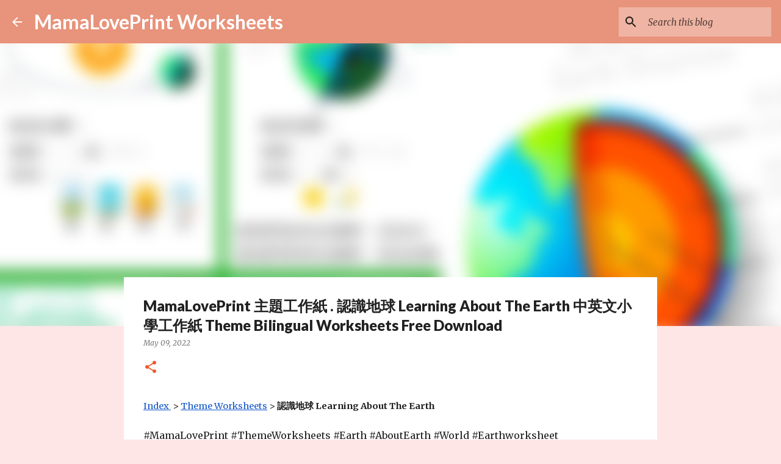

--- FILE ---
content_type: text/html; charset=UTF-8
request_url: https://www.mamaloveprint.com/2022/05/mamaloveprint-learning-about-earth.html
body_size: 28751
content:
<!DOCTYPE html>
<html dir='ltr' lang='en'>
<head>
<meta content='width=device-width, initial-scale=1' name='viewport'/>
<title>MamaLovePrint 主題工作紙 . 認識地球 Learning About The Earth 中英文小學工作紙 Theme Bilingual Worksheets Free Download</title>
<meta content='text/html; charset=UTF-8' http-equiv='Content-Type'/>
<!-- Chrome, Firefox OS and Opera -->
<meta content='#ffe6e6' name='theme-color'/>
<!-- Windows Phone -->
<meta content='#ffe6e6' name='msapplication-navbutton-color'/>
<meta content='blogger' name='generator'/>
<link href='https://www.mamaloveprint.com/favicon.ico' rel='icon' type='image/x-icon'/>
<link href='https://www.mamaloveprint.com/2022/05/mamaloveprint-learning-about-earth.html' rel='canonical'/>
<link rel="alternate" type="application/atom+xml" title="MamaLovePrint Worksheets - Atom" href="https://www.mamaloveprint.com/feeds/posts/default" />
<link rel="alternate" type="application/rss+xml" title="MamaLovePrint Worksheets - RSS" href="https://www.mamaloveprint.com/feeds/posts/default?alt=rss" />
<link rel="service.post" type="application/atom+xml" title="MamaLovePrint Worksheets - Atom" href="https://www.blogger.com/feeds/2755761255763738617/posts/default" />

<link rel="alternate" type="application/atom+xml" title="MamaLovePrint Worksheets - Atom" href="https://www.mamaloveprint.com/feeds/238171989196757656/comments/default" />
<!--Can't find substitution for tag [blog.ieCssRetrofitLinks]-->
<link href='https://blogger.googleusercontent.com/img/b/R29vZ2xl/AVvXsEi85FwbvEHpw6jYvV0SXSIvUwTfyYNMWzylbeKGsj87spEUZdx5WLdLD4CXRnNrt3QN5Hob5AzSj76ouVSaaDuvxFH0S28zrJV7vF9Fby0CDVHVYW4769pGoxnNOl8WDzdlk6D6zpPNqUBGItXLiKQ79d82tMQkphwN3Y9kmL_AtouASW9GQ0izha5o/w400-h400/mamaloveprint_theme_earth_pic1.jpg' rel='image_src'/>
<meta content='MamaLovePrint 主題工作紙 - 認識地球 Learning About Earth 中英文小學工作紙 Theme Bilingual Worksheets Free Download' name='description'/>
<meta content='https://www.mamaloveprint.com/2022/05/mamaloveprint-learning-about-earth.html' property='og:url'/>
<meta content='MamaLovePrint 主題工作紙 . 認識地球 Learning About The Earth 中英文小學工作紙 Theme Bilingual Worksheets Free Download' property='og:title'/>
<meta content='MamaLovePrint 主題工作紙 - 認識地球 Learning About Earth 中英文小學工作紙 Theme Bilingual Worksheets Free Download' property='og:description'/>
<meta content='https://blogger.googleusercontent.com/img/b/R29vZ2xl/AVvXsEi85FwbvEHpw6jYvV0SXSIvUwTfyYNMWzylbeKGsj87spEUZdx5WLdLD4CXRnNrt3QN5Hob5AzSj76ouVSaaDuvxFH0S28zrJV7vF9Fby0CDVHVYW4769pGoxnNOl8WDzdlk6D6zpPNqUBGItXLiKQ79d82tMQkphwN3Y9kmL_AtouASW9GQ0izha5o/w1200-h630-p-k-no-nu/mamaloveprint_theme_earth_pic1.jpg' property='og:image'/>
<style type='text/css'>@font-face{font-family:'Lato';font-style:normal;font-weight:400;font-display:swap;src:url(//fonts.gstatic.com/s/lato/v25/S6uyw4BMUTPHjxAwXiWtFCfQ7A.woff2)format('woff2');unicode-range:U+0100-02BA,U+02BD-02C5,U+02C7-02CC,U+02CE-02D7,U+02DD-02FF,U+0304,U+0308,U+0329,U+1D00-1DBF,U+1E00-1E9F,U+1EF2-1EFF,U+2020,U+20A0-20AB,U+20AD-20C0,U+2113,U+2C60-2C7F,U+A720-A7FF;}@font-face{font-family:'Lato';font-style:normal;font-weight:400;font-display:swap;src:url(//fonts.gstatic.com/s/lato/v25/S6uyw4BMUTPHjx4wXiWtFCc.woff2)format('woff2');unicode-range:U+0000-00FF,U+0131,U+0152-0153,U+02BB-02BC,U+02C6,U+02DA,U+02DC,U+0304,U+0308,U+0329,U+2000-206F,U+20AC,U+2122,U+2191,U+2193,U+2212,U+2215,U+FEFF,U+FFFD;}@font-face{font-family:'Lato';font-style:normal;font-weight:700;font-display:swap;src:url(//fonts.gstatic.com/s/lato/v25/S6u9w4BMUTPHh6UVSwaPGQ3q5d0N7w.woff2)format('woff2');unicode-range:U+0100-02BA,U+02BD-02C5,U+02C7-02CC,U+02CE-02D7,U+02DD-02FF,U+0304,U+0308,U+0329,U+1D00-1DBF,U+1E00-1E9F,U+1EF2-1EFF,U+2020,U+20A0-20AB,U+20AD-20C0,U+2113,U+2C60-2C7F,U+A720-A7FF;}@font-face{font-family:'Lato';font-style:normal;font-weight:700;font-display:swap;src:url(//fonts.gstatic.com/s/lato/v25/S6u9w4BMUTPHh6UVSwiPGQ3q5d0.woff2)format('woff2');unicode-range:U+0000-00FF,U+0131,U+0152-0153,U+02BB-02BC,U+02C6,U+02DA,U+02DC,U+0304,U+0308,U+0329,U+2000-206F,U+20AC,U+2122,U+2191,U+2193,U+2212,U+2215,U+FEFF,U+FFFD;}@font-face{font-family:'Lato';font-style:normal;font-weight:900;font-display:swap;src:url(//fonts.gstatic.com/s/lato/v25/S6u9w4BMUTPHh50XSwaPGQ3q5d0N7w.woff2)format('woff2');unicode-range:U+0100-02BA,U+02BD-02C5,U+02C7-02CC,U+02CE-02D7,U+02DD-02FF,U+0304,U+0308,U+0329,U+1D00-1DBF,U+1E00-1E9F,U+1EF2-1EFF,U+2020,U+20A0-20AB,U+20AD-20C0,U+2113,U+2C60-2C7F,U+A720-A7FF;}@font-face{font-family:'Lato';font-style:normal;font-weight:900;font-display:swap;src:url(//fonts.gstatic.com/s/lato/v25/S6u9w4BMUTPHh50XSwiPGQ3q5d0.woff2)format('woff2');unicode-range:U+0000-00FF,U+0131,U+0152-0153,U+02BB-02BC,U+02C6,U+02DA,U+02DC,U+0304,U+0308,U+0329,U+2000-206F,U+20AC,U+2122,U+2191,U+2193,U+2212,U+2215,U+FEFF,U+FFFD;}@font-face{font-family:'Merriweather';font-style:italic;font-weight:300;font-stretch:100%;font-display:swap;src:url(//fonts.gstatic.com/s/merriweather/v33/u-4c0qyriQwlOrhSvowK_l5-eTxCVx0ZbwLvKH2Gk9hLmp0v5yA-xXPqCzLvF-adrHOg7iDTFw.woff2)format('woff2');unicode-range:U+0460-052F,U+1C80-1C8A,U+20B4,U+2DE0-2DFF,U+A640-A69F,U+FE2E-FE2F;}@font-face{font-family:'Merriweather';font-style:italic;font-weight:300;font-stretch:100%;font-display:swap;src:url(//fonts.gstatic.com/s/merriweather/v33/u-4c0qyriQwlOrhSvowK_l5-eTxCVx0ZbwLvKH2Gk9hLmp0v5yA-xXPqCzLvF--drHOg7iDTFw.woff2)format('woff2');unicode-range:U+0301,U+0400-045F,U+0490-0491,U+04B0-04B1,U+2116;}@font-face{font-family:'Merriweather';font-style:italic;font-weight:300;font-stretch:100%;font-display:swap;src:url(//fonts.gstatic.com/s/merriweather/v33/u-4c0qyriQwlOrhSvowK_l5-eTxCVx0ZbwLvKH2Gk9hLmp0v5yA-xXPqCzLvF-SdrHOg7iDTFw.woff2)format('woff2');unicode-range:U+0102-0103,U+0110-0111,U+0128-0129,U+0168-0169,U+01A0-01A1,U+01AF-01B0,U+0300-0301,U+0303-0304,U+0308-0309,U+0323,U+0329,U+1EA0-1EF9,U+20AB;}@font-face{font-family:'Merriweather';font-style:italic;font-weight:300;font-stretch:100%;font-display:swap;src:url(//fonts.gstatic.com/s/merriweather/v33/u-4c0qyriQwlOrhSvowK_l5-eTxCVx0ZbwLvKH2Gk9hLmp0v5yA-xXPqCzLvF-WdrHOg7iDTFw.woff2)format('woff2');unicode-range:U+0100-02BA,U+02BD-02C5,U+02C7-02CC,U+02CE-02D7,U+02DD-02FF,U+0304,U+0308,U+0329,U+1D00-1DBF,U+1E00-1E9F,U+1EF2-1EFF,U+2020,U+20A0-20AB,U+20AD-20C0,U+2113,U+2C60-2C7F,U+A720-A7FF;}@font-face{font-family:'Merriweather';font-style:italic;font-weight:300;font-stretch:100%;font-display:swap;src:url(//fonts.gstatic.com/s/merriweather/v33/u-4c0qyriQwlOrhSvowK_l5-eTxCVx0ZbwLvKH2Gk9hLmp0v5yA-xXPqCzLvF-udrHOg7iA.woff2)format('woff2');unicode-range:U+0000-00FF,U+0131,U+0152-0153,U+02BB-02BC,U+02C6,U+02DA,U+02DC,U+0304,U+0308,U+0329,U+2000-206F,U+20AC,U+2122,U+2191,U+2193,U+2212,U+2215,U+FEFF,U+FFFD;}@font-face{font-family:'Merriweather';font-style:italic;font-weight:400;font-stretch:100%;font-display:swap;src:url(//fonts.gstatic.com/s/merriweather/v33/u-4c0qyriQwlOrhSvowK_l5-eTxCVx0ZbwLvKH2Gk9hLmp0v5yA-xXPqCzLvF-adrHOg7iDTFw.woff2)format('woff2');unicode-range:U+0460-052F,U+1C80-1C8A,U+20B4,U+2DE0-2DFF,U+A640-A69F,U+FE2E-FE2F;}@font-face{font-family:'Merriweather';font-style:italic;font-weight:400;font-stretch:100%;font-display:swap;src:url(//fonts.gstatic.com/s/merriweather/v33/u-4c0qyriQwlOrhSvowK_l5-eTxCVx0ZbwLvKH2Gk9hLmp0v5yA-xXPqCzLvF--drHOg7iDTFw.woff2)format('woff2');unicode-range:U+0301,U+0400-045F,U+0490-0491,U+04B0-04B1,U+2116;}@font-face{font-family:'Merriweather';font-style:italic;font-weight:400;font-stretch:100%;font-display:swap;src:url(//fonts.gstatic.com/s/merriweather/v33/u-4c0qyriQwlOrhSvowK_l5-eTxCVx0ZbwLvKH2Gk9hLmp0v5yA-xXPqCzLvF-SdrHOg7iDTFw.woff2)format('woff2');unicode-range:U+0102-0103,U+0110-0111,U+0128-0129,U+0168-0169,U+01A0-01A1,U+01AF-01B0,U+0300-0301,U+0303-0304,U+0308-0309,U+0323,U+0329,U+1EA0-1EF9,U+20AB;}@font-face{font-family:'Merriweather';font-style:italic;font-weight:400;font-stretch:100%;font-display:swap;src:url(//fonts.gstatic.com/s/merriweather/v33/u-4c0qyriQwlOrhSvowK_l5-eTxCVx0ZbwLvKH2Gk9hLmp0v5yA-xXPqCzLvF-WdrHOg7iDTFw.woff2)format('woff2');unicode-range:U+0100-02BA,U+02BD-02C5,U+02C7-02CC,U+02CE-02D7,U+02DD-02FF,U+0304,U+0308,U+0329,U+1D00-1DBF,U+1E00-1E9F,U+1EF2-1EFF,U+2020,U+20A0-20AB,U+20AD-20C0,U+2113,U+2C60-2C7F,U+A720-A7FF;}@font-face{font-family:'Merriweather';font-style:italic;font-weight:400;font-stretch:100%;font-display:swap;src:url(//fonts.gstatic.com/s/merriweather/v33/u-4c0qyriQwlOrhSvowK_l5-eTxCVx0ZbwLvKH2Gk9hLmp0v5yA-xXPqCzLvF-udrHOg7iA.woff2)format('woff2');unicode-range:U+0000-00FF,U+0131,U+0152-0153,U+02BB-02BC,U+02C6,U+02DA,U+02DC,U+0304,U+0308,U+0329,U+2000-206F,U+20AC,U+2122,U+2191,U+2193,U+2212,U+2215,U+FEFF,U+FFFD;}@font-face{font-family:'Merriweather';font-style:normal;font-weight:400;font-stretch:100%;font-display:swap;src:url(//fonts.gstatic.com/s/merriweather/v33/u-4e0qyriQwlOrhSvowK_l5UcA6zuSYEqOzpPe3HOZJ5eX1WtLaQwmYiSeqnJ-mXq1Gi3iE.woff2)format('woff2');unicode-range:U+0460-052F,U+1C80-1C8A,U+20B4,U+2DE0-2DFF,U+A640-A69F,U+FE2E-FE2F;}@font-face{font-family:'Merriweather';font-style:normal;font-weight:400;font-stretch:100%;font-display:swap;src:url(//fonts.gstatic.com/s/merriweather/v33/u-4e0qyriQwlOrhSvowK_l5UcA6zuSYEqOzpPe3HOZJ5eX1WtLaQwmYiSequJ-mXq1Gi3iE.woff2)format('woff2');unicode-range:U+0301,U+0400-045F,U+0490-0491,U+04B0-04B1,U+2116;}@font-face{font-family:'Merriweather';font-style:normal;font-weight:400;font-stretch:100%;font-display:swap;src:url(//fonts.gstatic.com/s/merriweather/v33/u-4e0qyriQwlOrhSvowK_l5UcA6zuSYEqOzpPe3HOZJ5eX1WtLaQwmYiSeqlJ-mXq1Gi3iE.woff2)format('woff2');unicode-range:U+0102-0103,U+0110-0111,U+0128-0129,U+0168-0169,U+01A0-01A1,U+01AF-01B0,U+0300-0301,U+0303-0304,U+0308-0309,U+0323,U+0329,U+1EA0-1EF9,U+20AB;}@font-face{font-family:'Merriweather';font-style:normal;font-weight:400;font-stretch:100%;font-display:swap;src:url(//fonts.gstatic.com/s/merriweather/v33/u-4e0qyriQwlOrhSvowK_l5UcA6zuSYEqOzpPe3HOZJ5eX1WtLaQwmYiSeqkJ-mXq1Gi3iE.woff2)format('woff2');unicode-range:U+0100-02BA,U+02BD-02C5,U+02C7-02CC,U+02CE-02D7,U+02DD-02FF,U+0304,U+0308,U+0329,U+1D00-1DBF,U+1E00-1E9F,U+1EF2-1EFF,U+2020,U+20A0-20AB,U+20AD-20C0,U+2113,U+2C60-2C7F,U+A720-A7FF;}@font-face{font-family:'Merriweather';font-style:normal;font-weight:400;font-stretch:100%;font-display:swap;src:url(//fonts.gstatic.com/s/merriweather/v33/u-4e0qyriQwlOrhSvowK_l5UcA6zuSYEqOzpPe3HOZJ5eX1WtLaQwmYiSeqqJ-mXq1Gi.woff2)format('woff2');unicode-range:U+0000-00FF,U+0131,U+0152-0153,U+02BB-02BC,U+02C6,U+02DA,U+02DC,U+0304,U+0308,U+0329,U+2000-206F,U+20AC,U+2122,U+2191,U+2193,U+2212,U+2215,U+FEFF,U+FFFD;}@font-face{font-family:'Merriweather';font-style:normal;font-weight:700;font-stretch:100%;font-display:swap;src:url(//fonts.gstatic.com/s/merriweather/v33/u-4e0qyriQwlOrhSvowK_l5UcA6zuSYEqOzpPe3HOZJ5eX1WtLaQwmYiSeqnJ-mXq1Gi3iE.woff2)format('woff2');unicode-range:U+0460-052F,U+1C80-1C8A,U+20B4,U+2DE0-2DFF,U+A640-A69F,U+FE2E-FE2F;}@font-face{font-family:'Merriweather';font-style:normal;font-weight:700;font-stretch:100%;font-display:swap;src:url(//fonts.gstatic.com/s/merriweather/v33/u-4e0qyriQwlOrhSvowK_l5UcA6zuSYEqOzpPe3HOZJ5eX1WtLaQwmYiSequJ-mXq1Gi3iE.woff2)format('woff2');unicode-range:U+0301,U+0400-045F,U+0490-0491,U+04B0-04B1,U+2116;}@font-face{font-family:'Merriweather';font-style:normal;font-weight:700;font-stretch:100%;font-display:swap;src:url(//fonts.gstatic.com/s/merriweather/v33/u-4e0qyriQwlOrhSvowK_l5UcA6zuSYEqOzpPe3HOZJ5eX1WtLaQwmYiSeqlJ-mXq1Gi3iE.woff2)format('woff2');unicode-range:U+0102-0103,U+0110-0111,U+0128-0129,U+0168-0169,U+01A0-01A1,U+01AF-01B0,U+0300-0301,U+0303-0304,U+0308-0309,U+0323,U+0329,U+1EA0-1EF9,U+20AB;}@font-face{font-family:'Merriweather';font-style:normal;font-weight:700;font-stretch:100%;font-display:swap;src:url(//fonts.gstatic.com/s/merriweather/v33/u-4e0qyriQwlOrhSvowK_l5UcA6zuSYEqOzpPe3HOZJ5eX1WtLaQwmYiSeqkJ-mXq1Gi3iE.woff2)format('woff2');unicode-range:U+0100-02BA,U+02BD-02C5,U+02C7-02CC,U+02CE-02D7,U+02DD-02FF,U+0304,U+0308,U+0329,U+1D00-1DBF,U+1E00-1E9F,U+1EF2-1EFF,U+2020,U+20A0-20AB,U+20AD-20C0,U+2113,U+2C60-2C7F,U+A720-A7FF;}@font-face{font-family:'Merriweather';font-style:normal;font-weight:700;font-stretch:100%;font-display:swap;src:url(//fonts.gstatic.com/s/merriweather/v33/u-4e0qyriQwlOrhSvowK_l5UcA6zuSYEqOzpPe3HOZJ5eX1WtLaQwmYiSeqqJ-mXq1Gi.woff2)format('woff2');unicode-range:U+0000-00FF,U+0131,U+0152-0153,U+02BB-02BC,U+02C6,U+02DA,U+02DC,U+0304,U+0308,U+0329,U+2000-206F,U+20AC,U+2122,U+2191,U+2193,U+2212,U+2215,U+FEFF,U+FFFD;}@font-face{font-family:'Ubuntu';font-style:normal;font-weight:400;font-display:swap;src:url(//fonts.gstatic.com/s/ubuntu/v21/4iCs6KVjbNBYlgoKcg72nU6AF7xm.woff2)format('woff2');unicode-range:U+0460-052F,U+1C80-1C8A,U+20B4,U+2DE0-2DFF,U+A640-A69F,U+FE2E-FE2F;}@font-face{font-family:'Ubuntu';font-style:normal;font-weight:400;font-display:swap;src:url(//fonts.gstatic.com/s/ubuntu/v21/4iCs6KVjbNBYlgoKew72nU6AF7xm.woff2)format('woff2');unicode-range:U+0301,U+0400-045F,U+0490-0491,U+04B0-04B1,U+2116;}@font-face{font-family:'Ubuntu';font-style:normal;font-weight:400;font-display:swap;src:url(//fonts.gstatic.com/s/ubuntu/v21/4iCs6KVjbNBYlgoKcw72nU6AF7xm.woff2)format('woff2');unicode-range:U+1F00-1FFF;}@font-face{font-family:'Ubuntu';font-style:normal;font-weight:400;font-display:swap;src:url(//fonts.gstatic.com/s/ubuntu/v21/4iCs6KVjbNBYlgoKfA72nU6AF7xm.woff2)format('woff2');unicode-range:U+0370-0377,U+037A-037F,U+0384-038A,U+038C,U+038E-03A1,U+03A3-03FF;}@font-face{font-family:'Ubuntu';font-style:normal;font-weight:400;font-display:swap;src:url(//fonts.gstatic.com/s/ubuntu/v21/4iCs6KVjbNBYlgoKcQ72nU6AF7xm.woff2)format('woff2');unicode-range:U+0100-02BA,U+02BD-02C5,U+02C7-02CC,U+02CE-02D7,U+02DD-02FF,U+0304,U+0308,U+0329,U+1D00-1DBF,U+1E00-1E9F,U+1EF2-1EFF,U+2020,U+20A0-20AB,U+20AD-20C0,U+2113,U+2C60-2C7F,U+A720-A7FF;}@font-face{font-family:'Ubuntu';font-style:normal;font-weight:400;font-display:swap;src:url(//fonts.gstatic.com/s/ubuntu/v21/4iCs6KVjbNBYlgoKfw72nU6AFw.woff2)format('woff2');unicode-range:U+0000-00FF,U+0131,U+0152-0153,U+02BB-02BC,U+02C6,U+02DA,U+02DC,U+0304,U+0308,U+0329,U+2000-206F,U+20AC,U+2122,U+2191,U+2193,U+2212,U+2215,U+FEFF,U+FFFD;}@font-face{font-family:'Ubuntu';font-style:normal;font-weight:500;font-display:swap;src:url(//fonts.gstatic.com/s/ubuntu/v21/4iCv6KVjbNBYlgoCjC3jvWyNPYZvg7UI.woff2)format('woff2');unicode-range:U+0460-052F,U+1C80-1C8A,U+20B4,U+2DE0-2DFF,U+A640-A69F,U+FE2E-FE2F;}@font-face{font-family:'Ubuntu';font-style:normal;font-weight:500;font-display:swap;src:url(//fonts.gstatic.com/s/ubuntu/v21/4iCv6KVjbNBYlgoCjC3jtGyNPYZvg7UI.woff2)format('woff2');unicode-range:U+0301,U+0400-045F,U+0490-0491,U+04B0-04B1,U+2116;}@font-face{font-family:'Ubuntu';font-style:normal;font-weight:500;font-display:swap;src:url(//fonts.gstatic.com/s/ubuntu/v21/4iCv6KVjbNBYlgoCjC3jvGyNPYZvg7UI.woff2)format('woff2');unicode-range:U+1F00-1FFF;}@font-face{font-family:'Ubuntu';font-style:normal;font-weight:500;font-display:swap;src:url(//fonts.gstatic.com/s/ubuntu/v21/4iCv6KVjbNBYlgoCjC3js2yNPYZvg7UI.woff2)format('woff2');unicode-range:U+0370-0377,U+037A-037F,U+0384-038A,U+038C,U+038E-03A1,U+03A3-03FF;}@font-face{font-family:'Ubuntu';font-style:normal;font-weight:500;font-display:swap;src:url(//fonts.gstatic.com/s/ubuntu/v21/4iCv6KVjbNBYlgoCjC3jvmyNPYZvg7UI.woff2)format('woff2');unicode-range:U+0100-02BA,U+02BD-02C5,U+02C7-02CC,U+02CE-02D7,U+02DD-02FF,U+0304,U+0308,U+0329,U+1D00-1DBF,U+1E00-1E9F,U+1EF2-1EFF,U+2020,U+20A0-20AB,U+20AD-20C0,U+2113,U+2C60-2C7F,U+A720-A7FF;}@font-face{font-family:'Ubuntu';font-style:normal;font-weight:500;font-display:swap;src:url(//fonts.gstatic.com/s/ubuntu/v21/4iCv6KVjbNBYlgoCjC3jsGyNPYZvgw.woff2)format('woff2');unicode-range:U+0000-00FF,U+0131,U+0152-0153,U+02BB-02BC,U+02C6,U+02DA,U+02DC,U+0304,U+0308,U+0329,U+2000-206F,U+20AC,U+2122,U+2191,U+2193,U+2212,U+2215,U+FEFF,U+FFFD;}</style>
<style id='page-skin-1' type='text/css'><!--
/*! normalize.css v8.0.0 | MIT License | github.com/necolas/normalize.css */html{line-height:1.15;-webkit-text-size-adjust:100%}body{margin:0}h1{font-size:2em;margin:.67em 0}hr{box-sizing:content-box;height:0;overflow:visible}pre{font-family:monospace,monospace;font-size:1em}a{background-color:transparent}abbr[title]{border-bottom:none;text-decoration:underline;text-decoration:underline dotted}b,strong{font-weight:bolder}code,kbd,samp{font-family:monospace,monospace;font-size:1em}small{font-size:80%}sub,sup{font-size:75%;line-height:0;position:relative;vertical-align:baseline}sub{bottom:-0.25em}sup{top:-0.5em}img{border-style:none}button,input,optgroup,select,textarea{font-family:inherit;font-size:100%;line-height:1.15;margin:0}button,input{overflow:visible}button,select{text-transform:none}button,[type="button"],[type="reset"],[type="submit"]{-webkit-appearance:button}button::-moz-focus-inner,[type="button"]::-moz-focus-inner,[type="reset"]::-moz-focus-inner,[type="submit"]::-moz-focus-inner{border-style:none;padding:0}button:-moz-focusring,[type="button"]:-moz-focusring,[type="reset"]:-moz-focusring,[type="submit"]:-moz-focusring{outline:1px dotted ButtonText}fieldset{padding:.35em .75em .625em}legend{box-sizing:border-box;color:inherit;display:table;max-width:100%;padding:0;white-space:normal}progress{vertical-align:baseline}textarea{overflow:auto}[type="checkbox"],[type="radio"]{box-sizing:border-box;padding:0}[type="number"]::-webkit-inner-spin-button,[type="number"]::-webkit-outer-spin-button{height:auto}[type="search"]{-webkit-appearance:textfield;outline-offset:-2px}[type="search"]::-webkit-search-decoration{-webkit-appearance:none}::-webkit-file-upload-button{-webkit-appearance:button;font:inherit}details{display:block}summary{display:list-item}template{display:none}[hidden]{display:none}
/*!************************************************
* Blogger Template Style
* Name: Emporio
**************************************************/
body{
word-wrap:break-word;
overflow-wrap:break-word;
word-break:break-word
}
.hidden{
display:none
}
.invisible{
visibility:hidden
}
.container:after,.float-container:after{
clear:both;
content:"";
display:table
}
.clearboth{
clear:both
}
#comments .comment .comment-actions,.subscribe-popup .FollowByEmail .follow-by-email-submit{
background:transparent;
border:0;
box-shadow:none;
color:rgba(0, 0, 0, 0.87);
cursor:pointer;
font-size:14px;
font-weight:700;
outline:none;
text-decoration:none;
text-transform:uppercase;
width:auto
}
.dim-overlay{
height:100vh;
left:0;
position:fixed;
top:0;
width:100%
}
#sharing-dim-overlay{
background-color:transparent
}
input::-ms-clear{
display:none
}
.blogger-logo,.svg-icon-24.blogger-logo{
fill:#ff9800;
opacity:1
}
.skip-navigation{
background-color:#fff;
box-sizing:border-box;
color:#000;
display:block;
height:0;
left:0;
line-height:50px;
overflow:hidden;
padding-top:0;
position:fixed;
text-align:center;
top:0;
-webkit-transition:box-shadow .3s,height .3s,padding-top .3s;
transition:box-shadow .3s,height .3s,padding-top .3s;
width:100%;
z-index:900
}
.skip-navigation:focus{
box-shadow:0 4px 5px 0 rgba(0,0,0,.14),0 1px 10px 0 rgba(0,0,0,.12),0 2px 4px -1px rgba(0,0,0,.2);
height:50px
}
#main{
outline:none
}
.main-heading{
clip:rect(1px,1px,1px,1px);
border:0;
height:1px;
overflow:hidden;
padding:0;
position:absolute;
width:1px
}
.Attribution{
margin-top:1em;
text-align:center
}
.Attribution .blogger img,.Attribution .blogger svg{
vertical-align:bottom
}
.Attribution .blogger img{
margin-right:.5em
}
.Attribution div{
line-height:24px;
margin-top:.5em
}
.Attribution .copyright,.Attribution .image-attribution{
font-size:.7em;
margin-top:1.5em
}
.bg-photo{
background-attachment:scroll!important
}
body .CSS_LIGHTBOX{
z-index:900
}
.extendable .show-less,.extendable .show-more{
border-color:rgba(0, 0, 0, 0.87);
color:rgba(0, 0, 0, 0.87);
margin-top:8px
}
.extendable .show-less.hidden,.extendable .show-more.hidden,.inline-ad{
display:none
}
.inline-ad{
max-width:100%;
overflow:hidden
}
.adsbygoogle{
display:block
}
#cookieChoiceInfo{
bottom:0;
top:auto
}
iframe.b-hbp-video{
border:0
}
.post-body iframe{
max-width:100%
}
.post-body a[imageanchor="1"]{
display:inline-block
}
.byline{
margin-right:1em
}
.byline:last-child{
margin-right:0
}
.link-copied-dialog{
max-width:520px;
outline:0
}
.link-copied-dialog .modal-dialog-buttons{
margin-top:8px
}
.link-copied-dialog .goog-buttonset-default{
background:transparent;
border:0
}
.link-copied-dialog .goog-buttonset-default:focus{
outline:0
}
.paging-control-container{
margin-bottom:16px
}
.paging-control-container .paging-control{
display:inline-block
}
.paging-control-container .comment-range-text:after,.paging-control-container .paging-control{
color:rgba(0, 0, 0, 0.87)
}
.paging-control-container .comment-range-text,.paging-control-container .paging-control{
margin-right:8px
}
.paging-control-container .comment-range-text:after,.paging-control-container .paging-control:after{
padding-left:8px;
content:"\b7";
cursor:default;
pointer-events:none
}
.paging-control-container .comment-range-text:last-child:after,.paging-control-container .paging-control:last-child:after{
content:none
}
.byline.reactions iframe{
height:20px
}
.b-notification{
background-color:#fff;
border-bottom:1px solid #000;
box-sizing:border-box;
color:#000;
padding:16px 32px;
text-align:center
}
.b-notification.visible{
-webkit-transition:margin-top .3s cubic-bezier(.4,0,.2,1);
transition:margin-top .3s cubic-bezier(.4,0,.2,1)
}
.b-notification.invisible{
position:absolute
}
.b-notification-close{
position:absolute;
right:8px;
top:8px
}
.no-posts-message{
line-height:40px;
text-align:center
}
@media screen and (max-width:745px){
body.item-view .post-body a[imageanchor="1"][style*="float: left;"],body.item-view .post-body a[imageanchor="1"][style*="float: right;"]{
clear:none!important;
float:none!important
}
body.item-view .post-body a[imageanchor="1"] img{
display:block;
height:auto;
margin:0 auto
}
body.item-view .post-body>.separator:first-child>a[imageanchor="1"]:first-child{
margin-top:20px
}
.post-body a[imageanchor]{
display:block
}
body.item-view .post-body a[imageanchor="1"]{
margin-left:0!important;
margin-right:0!important
}
body.item-view .post-body a[imageanchor="1"]+a[imageanchor="1"]{
margin-top:16px
}
}
.item-control{
display:none
}
#comments{
border-top:1px dashed rgba(0,0,0,.54);
margin-top:20px;
padding:20px
}
#comments .comment-thread ol{
padding-left:0;
margin:0;
padding-left:0
}
#comments .comment .comment-replybox-single,#comments .comment-thread .comment-replies{
margin-left:60px
}
#comments .comment-thread .thread-count{
display:none
}
#comments .comment{
list-style-type:none;
padding:0 0 30px;
position:relative
}
#comments .comment .comment{
padding-bottom:8px
}
.comment .avatar-image-container{
position:absolute
}
.comment .avatar-image-container img{
border-radius:50%
}
.avatar-image-container svg,.comment .avatar-image-container .avatar-icon{
fill:#ee582e;
border:1px solid #ee582e;
border-radius:50%;
box-sizing:border-box;
height:35px;
margin:0;
padding:7px;
width:35px
}
.comment .comment-block{
margin-left:60px;
margin-top:10px;
padding-bottom:0
}
#comments .comment-author-header-wrapper{
margin-left:40px
}
#comments .comment .thread-expanded .comment-block{
padding-bottom:20px
}
#comments .comment .comment-header .user,#comments .comment .comment-header .user a{
color:#212121;
font-style:normal;
font-weight:700
}
#comments .comment .comment-actions{
bottom:0;
margin-bottom:15px;
position:absolute
}
#comments .comment .comment-actions>*{
margin-right:8px
}
#comments .comment .comment-header .datetime{
margin-left:8px;
bottom:0;
display:inline-block;
font-size:13px;
font-style:italic
}
#comments .comment .comment-footer .comment-timestamp a,#comments .comment .comment-header .datetime,#comments .comment .comment-header .datetime a{
color:rgba(33,33,33,.54)
}
#comments .comment .comment-content,.comment .comment-body{
margin-top:12px;
word-break:break-word
}
.comment-body{
margin-bottom:12px
}
#comments.embed[data-num-comments="0"]{
border:0;
margin-top:0;
padding-top:0
}
#comment-editor-src,#comments.embed[data-num-comments="0"] #comment-post-message,#comments.embed[data-num-comments="0"] div.comment-form>p,#comments.embed[data-num-comments="0"] p.comment-footer{
display:none
}
.comments .comments-content .loadmore.loaded{
max-height:0;
opacity:0;
overflow:hidden
}
.extendable .remaining-items{
height:0;
overflow:hidden;
-webkit-transition:height .3s cubic-bezier(.4,0,.2,1);
transition:height .3s cubic-bezier(.4,0,.2,1)
}
.extendable .remaining-items.expanded{
height:auto
}
.svg-icon-24,.svg-icon-24-button{
cursor:pointer;
height:24px;
min-width:24px;
width:24px
}
.touch-icon{
margin:-12px;
padding:12px
}
.touch-icon:active,.touch-icon:focus{
background-color:hsla(0,0%,60%,.4);
border-radius:50%
}
svg:not(:root).touch-icon{
overflow:visible
}
html[dir=rtl] .rtl-reversible-icon{
-webkit-transform:scaleX(-1);
transform:scaleX(-1)
}
.svg-icon-24-button,.touch-icon-button{
background:transparent;
border:0;
margin:0;
outline:none;
padding:0
}
.touch-icon-button .touch-icon:active,.touch-icon-button .touch-icon:focus{
background-color:transparent
}
.touch-icon-button:active .touch-icon,.touch-icon-button:focus .touch-icon{
background-color:hsla(0,0%,60%,.4);
border-radius:50%
}
.Profile .default-avatar-wrapper .avatar-icon{
fill:rgba(0, 0, 0, 0.87);
border:1px solid rgba(0, 0, 0, 0.87);
border-radius:50%;
box-sizing:border-box;
margin:0
}
.Profile .individual .default-avatar-wrapper .avatar-icon{
padding:25px
}
.Profile .individual .avatar-icon,.Profile .individual .profile-img{
height:90px;
width:90px
}
.Profile .team .default-avatar-wrapper .avatar-icon{
padding:8px
}
.Profile .team .avatar-icon,.Profile .team .default-avatar-wrapper,.Profile .team .profile-img{
height:40px;
width:40px
}
.snippet-container{
margin:0;
overflow:hidden;
position:relative
}
.snippet-fade{
right:0;
bottom:0;
box-sizing:border-box;
position:absolute;
width:96px
}
.snippet-fade:after{
content:"\2026";
float:right
}
.centered-top-container.sticky{
left:0;
position:fixed;
right:0;
top:0;
-webkit-transition-duration:.2s;
transition-duration:.2s;
-webkit-transition-property:opacity,-webkit-transform;
transition-property:opacity,-webkit-transform;
transition-property:transform,opacity;
transition-property:transform,opacity,-webkit-transform;
-webkit-transition-timing-function:cubic-bezier(.4,0,.2,1);
transition-timing-function:cubic-bezier(.4,0,.2,1);
width:auto;
z-index:8
}
.centered-top-placeholder{
display:none
}
.collapsed-header .centered-top-placeholder{
display:block
}
.centered-top-container .Header .replaced h1,.centered-top-placeholder .Header .replaced h1{
display:none
}
.centered-top-container.sticky .Header .replaced h1{
display:block
}
.centered-top-container.sticky .Header .header-widget{
background:none
}
.centered-top-container.sticky .Header .header-image-wrapper{
display:none
}
.centered-top-container img,.centered-top-placeholder img{
max-width:100%
}
.collapsible{
-webkit-transition:height .3s cubic-bezier(.4,0,.2,1);
transition:height .3s cubic-bezier(.4,0,.2,1)
}
.collapsible,.collapsible>summary{
display:block;
overflow:hidden
}
.collapsible>:not(summary){
display:none
}
.collapsible[open]>:not(summary){
display:block
}
.collapsible:focus,.collapsible>summary:focus{
outline:none
}
.collapsible>summary{
cursor:pointer;
display:block;
padding:0
}
.collapsible:focus>summary,.collapsible>summary:focus{
background-color:transparent
}
.collapsible>summary::-webkit-details-marker{
display:none
}
.collapsible-title{
-webkit-box-align:center;
align-items:center;
display:-webkit-box;
display:flex
}
.collapsible-title .title{
-webkit-box-flex:1;
-webkit-box-ordinal-group:1;
flex:1 1 auto;
order:0;
overflow:hidden;
text-overflow:ellipsis;
white-space:nowrap
}
.collapsible-title .chevron-down,.collapsible[open] .collapsible-title .chevron-up{
display:block
}
.collapsible-title .chevron-up,.collapsible[open] .collapsible-title .chevron-down{
display:none
}
.flat-button{
border-radius:2px;
font-weight:700;
margin:-8px;
padding:8px;
text-transform:uppercase
}
.flat-button,.flat-icon-button{
cursor:pointer;
display:inline-block
}
.flat-icon-button{
background:transparent;
border:0;
box-sizing:content-box;
line-height:0;
margin:-12px;
outline:none;
padding:12px
}
.flat-icon-button,.flat-icon-button .splash-wrapper{
border-radius:50%
}
.flat-icon-button .splash.animate{
-webkit-animation-duration:.3s;
animation-duration:.3s
}
body#layout .bg-photo,body#layout .bg-photo-overlay{
display:none
}
body#layout .centered{
max-width:954px
}
body#layout .navigation{
display:none
}
body#layout .sidebar-container{
display:inline-block;
width:40%
}
body#layout .hamburger-menu,body#layout .search{
display:none
}
.overflowable-container{
max-height:44px;
overflow:hidden;
position:relative
}
.overflow-button{
cursor:pointer
}
#overflowable-dim-overlay{
background:transparent
}
.overflow-popup{
background-color:#ffffff;
box-shadow:0 2px 2px 0 rgba(0,0,0,.14),0 3px 1px -2px rgba(0,0,0,.2),0 1px 5px 0 rgba(0,0,0,.12);
left:0;
max-width:calc(100% - 32px);
position:absolute;
top:0;
visibility:hidden;
z-index:101
}
.overflow-popup ul{
list-style:none
}
.overflow-popup .tabs li,.overflow-popup li{
display:block;
height:auto
}
.overflow-popup .tabs li{
padding-left:0;
padding-right:0
}
.overflow-button.hidden,.overflow-popup .tabs li.hidden,.overflow-popup li.hidden,.widget.Sharing .sharing-button{
display:none
}
.widget.Sharing .sharing-buttons li{
padding:0
}
.widget.Sharing .sharing-buttons li span{
display:none
}
.post-share-buttons{
position:relative
}
.sharing-open.touch-icon-button:active .touch-icon,.sharing-open.touch-icon-button:focus .touch-icon{
background-color:transparent
}
.share-buttons{
background-color:#ffffff;
border-radius:2px;
box-shadow:0 2px 2px 0 rgba(0,0,0,.14),0 3px 1px -2px rgba(0,0,0,.2),0 1px 5px 0 rgba(0,0,0,.12);
color:#1f1f1f;
list-style:none;
margin:0;
min-width:200px;
padding:8px 0;
position:absolute;
top:-11px;
z-index:101
}
.share-buttons.hidden{
display:none
}
.sharing-button{
background:transparent;
border:0;
cursor:pointer;
margin:0;
outline:none;
padding:0
}
.share-buttons li{
height:48px;
margin:0
}
.share-buttons li:last-child{
margin-bottom:0
}
.share-buttons li .sharing-platform-button{
box-sizing:border-box;
cursor:pointer;
display:block;
height:100%;
margin-bottom:0;
padding:0 16px;
position:relative;
width:100%
}
.share-buttons li .sharing-platform-button:focus,.share-buttons li .sharing-platform-button:hover{
background-color:hsla(0,0%,50%,.1);
outline:none
}
.share-buttons li svg[class*=" sharing-"],.share-buttons li svg[class^=sharing-]{
position:absolute;
top:10px
}
.share-buttons li span.sharing-platform-button{
position:relative;
top:0
}
.share-buttons li .platform-sharing-text{
margin-left:56px;
display:block;
font-size:16px;
line-height:48px;
white-space:nowrap
}
.sidebar-container{
-webkit-overflow-scrolling:touch;
background-color:#ffe6e6;
max-width:280px;
overflow-y:auto;
-webkit-transition-duration:.3s;
transition-duration:.3s;
-webkit-transition-property:-webkit-transform;
transition-property:-webkit-transform;
transition-property:transform;
transition-property:transform,-webkit-transform;
-webkit-transition-timing-function:cubic-bezier(0,0,.2,1);
transition-timing-function:cubic-bezier(0,0,.2,1);
width:280px;
z-index:101
}
.sidebar-container .navigation{
line-height:0;
padding:16px
}
.sidebar-container .sidebar-back{
cursor:pointer
}
.sidebar-container .widget{
background:none;
margin:0 16px;
padding:16px 0
}
.sidebar-container .widget .title{
color:rgba(0, 0, 0, 0.87);
margin:0
}
.sidebar-container .widget ul{
list-style:none;
margin:0;
padding:0
}
.sidebar-container .widget ul ul{
margin-left:1em
}
.sidebar-container .widget li{
font-size:16px;
line-height:normal
}
.sidebar-container .widget+.widget{
border-top:1px solid rgba(0, 0, 0, 0.12)
}
.BlogArchive li{
margin:16px 0
}
.BlogArchive li:last-child{
margin-bottom:0
}
.Label li a{
display:inline-block
}
.BlogArchive .post-count,.Label .label-count{
margin-left:.25em;
float:right
}
.BlogArchive .post-count:before,.Label .label-count:before{
content:"("
}
.BlogArchive .post-count:after,.Label .label-count:after{
content:")"
}
.widget.Translate .skiptranslate>div{
display:block!important
}
.widget.Profile .profile-link{
display:-webkit-box;
display:flex
}
.widget.Profile .team-member .default-avatar-wrapper,.widget.Profile .team-member .profile-img{
-webkit-box-flex:0;
margin-right:1em;
flex:0 0 auto
}
.widget.Profile .individual .profile-link{
-webkit-box-orient:vertical;
-webkit-box-direction:normal;
flex-direction:column
}
.widget.Profile .team .profile-link .profile-name{
-webkit-box-flex:1;
align-self:center;
display:block;
flex:1 1 auto
}
.dim-overlay{
background-color:rgba(0,0,0,.54)
}
body.sidebar-visible{
overflow-y:hidden
}
@media screen and (max-width:680px){
.sidebar-container{
bottom:0;
left:auto;
position:fixed;
right:0;
top:0
}
.sidebar-container.sidebar-invisible{
-webkit-transform:translateX(100%);
transform:translateX(100%);
-webkit-transition-timing-function:cubic-bezier(.4,0,.6,1);
transition-timing-function:cubic-bezier(.4,0,.6,1)
}
}
.dialog{
background:#ffffff;
box-shadow:0 2px 2px 0 rgba(0,0,0,.14),0 3px 1px -2px rgba(0,0,0,.2),0 1px 5px 0 rgba(0,0,0,.12);
box-sizing:border-box;
color:#1f1f1f;
padding:30px;
position:fixed;
text-align:center;
width:calc(100% - 24px);
z-index:101
}
.dialog input[type=email],.dialog input[type=text]{
background-color:transparent;
border:0;
border-bottom:1px solid rgba(0,0,0,.12);
color:#1f1f1f;
display:block;
font-family:Lato, sans-serif;
font-size:16px;
line-height:24px;
margin:auto;
outline:none;
padding-bottom:7px;
text-align:center;
width:100%
}
.dialog input[type=email]::-webkit-input-placeholder,.dialog input[type=text]::-webkit-input-placeholder{
color:rgba(31,31,31,.5)
}
.dialog input[type=email]::-moz-placeholder,.dialog input[type=text]::-moz-placeholder{
color:rgba(31,31,31,.5)
}
.dialog input[type=email]:-ms-input-placeholder,.dialog input[type=text]:-ms-input-placeholder{
color:rgba(31,31,31,.5)
}
.dialog input[type=email]::-ms-input-placeholder,.dialog input[type=text]::-ms-input-placeholder{
color:rgba(31,31,31,.5)
}
.dialog input[type=email]::placeholder,.dialog input[type=text]::placeholder{
color:rgba(31,31,31,.5)
}
.dialog input[type=email]:focus,.dialog input[type=text]:focus{
border-bottom:2px solid #ee582e;
padding-bottom:6px
}
.dialog input.no-cursor{
color:transparent;
text-shadow:0 0 0 #1f1f1f
}
.dialog input.no-cursor:focus{
outline:none
}
.dialog input[type=submit]{
font-family:Lato, sans-serif
}
.dialog .goog-buttonset-default{
color:#ee582e
}
.loading-spinner-large{
-webkit-animation:mspin-rotate 1568.63ms linear infinite;
animation:mspin-rotate 1568.63ms linear infinite;
height:48px;
overflow:hidden;
position:absolute;
width:48px;
z-index:200
}
.loading-spinner-large>div{
-webkit-animation:mspin-revrot 5332ms steps(4) infinite;
animation:mspin-revrot 5332ms steps(4) infinite
}
.loading-spinner-large>div>div{
-webkit-animation:mspin-singlecolor-large-film 1333ms steps(81) infinite;
animation:mspin-singlecolor-large-film 1333ms steps(81) infinite;
background-size:100%;
height:48px;
width:3888px
}
.mspin-black-large>div>div,.mspin-grey_54-large>div>div{
background-image:url(https://www.blogblog.com/indie/mspin_black_large.svg)
}
.mspin-white-large>div>div{
background-image:url(https://www.blogblog.com/indie/mspin_white_large.svg)
}
.mspin-grey_54-large{
opacity:.54
}
@-webkit-keyframes mspin-singlecolor-large-film{
0%{
-webkit-transform:translateX(0);
transform:translateX(0)
}
to{
-webkit-transform:translateX(-3888px);
transform:translateX(-3888px)
}
}
@keyframes mspin-singlecolor-large-film{
0%{
-webkit-transform:translateX(0);
transform:translateX(0)
}
to{
-webkit-transform:translateX(-3888px);
transform:translateX(-3888px)
}
}
@-webkit-keyframes mspin-rotate{
0%{
-webkit-transform:rotate(0deg);
transform:rotate(0deg)
}
to{
-webkit-transform:rotate(1turn);
transform:rotate(1turn)
}
}
@keyframes mspin-rotate{
0%{
-webkit-transform:rotate(0deg);
transform:rotate(0deg)
}
to{
-webkit-transform:rotate(1turn);
transform:rotate(1turn)
}
}
@-webkit-keyframes mspin-revrot{
0%{
-webkit-transform:rotate(0deg);
transform:rotate(0deg)
}
to{
-webkit-transform:rotate(-1turn);
transform:rotate(-1turn)
}
}
@keyframes mspin-revrot{
0%{
-webkit-transform:rotate(0deg);
transform:rotate(0deg)
}
to{
-webkit-transform:rotate(-1turn);
transform:rotate(-1turn)
}
}
.subscribe-popup{
max-width:364px
}
.subscribe-popup h3{
color:#212121;
font-size:1.8em;
margin-top:0
}
.subscribe-popup .FollowByEmail h3{
display:none
}
.subscribe-popup .FollowByEmail .follow-by-email-submit{
color:#ee582e;
display:inline-block;
margin:24px auto 0;
white-space:normal;
width:auto
}
.subscribe-popup .FollowByEmail .follow-by-email-submit:disabled{
cursor:default;
opacity:.3
}
@media (max-width:800px){
.blog-name div.widget.Subscribe{
margin-bottom:16px
}
body.item-view .blog-name div.widget.Subscribe{
margin:8px auto 16px;
width:100%
}
}
.sidebar-container .svg-icon-24{
fill:rgba(0, 0, 0, 0.87)
}
.centered-top .svg-icon-24{
fill:#ffffff
}
.centered-bottom .svg-icon-24.touch-icon,.centered-bottom a .svg-icon-24,.centered-bottom button .svg-icon-24{
fill:rgba(0, 0, 0, 0.87)
}
.post-wrapper .svg-icon-24.touch-icon,.post-wrapper a .svg-icon-24,.post-wrapper button .svg-icon-24{
fill:#ee582e
}
.centered-bottom .share-buttons .svg-icon-24,.share-buttons .svg-icon-24{
fill:#ee582e
}
.svg-icon-24.hamburger-menu{
fill:rgba(0, 0, 0, 0.87)
}
body#layout .page_body{
padding:0;
position:relative;
top:0
}
body#layout .page{
display:inline-block;
left:inherit;
position:relative;
vertical-align:top;
width:540px
}
body{
background:#f7f7f7 none repeat scroll top left;
background-color:#ffe6e6;
background-size:cover;
font:400 16px Lato, sans-serif;
margin:0;
min-height:100vh
}
body,h3,h3.title{
color:rgba(0, 0, 0, 0.87)
}
.post-wrapper .post-title,.post-wrapper .post-title a,.post-wrapper .post-title a:hover,.post-wrapper .post-title a:visited{
color:#212121
}
a{
color:rgba(0, 0, 0, 0.87);
text-decoration:none
}
a:visited{
color:rgba(0, 0, 0, 0.87)
}
a:hover{
color:rgba(0, 0, 0, 0.87)
}
blockquote{
color:#424242;
font:400 16px Lato, sans-serif;
font-size:x-large;
font-style:italic;
font-weight:300;
text-align:center
}
.dim-overlay{
z-index:100
}
.page{
-webkit-box-orient:vertical;
-webkit-box-direction:normal;
box-sizing:border-box;
display:-webkit-box;
display:flex;
flex-direction:column;
min-height:100vh;
padding-bottom:1em
}
.page>*{
-webkit-box-flex:0;
flex:0 0 auto
}
.page>#footer{
margin-top:auto
}
.bg-photo-container{
overflow:hidden
}
.bg-photo-container,.bg-photo-container .bg-photo{
height:464px;
width:100%
}
.bg-photo-container .bg-photo{
background-position:50%;
background-size:cover;
z-index:-1
}
.centered{
margin:0 auto;
position:relative;
width:1482px
}
.centered .main,.centered .main-container{
float:left
}
.centered .main{
padding-bottom:1em
}
.centered .centered-bottom:after{
clear:both;
content:"";
display:table
}
@media (min-width:1626px){
.page_body.has-vertical-ads .centered{
width:1625px
}
}
@media (min-width:1225px) and (max-width:1482px){
.centered{
width:1081px
}
}
@media (min-width:1225px) and (max-width:1625px){
.page_body.has-vertical-ads .centered{
width:1224px
}
}
@media (max-width:1224px){
.centered{
width:680px
}
}
@media (max-width:680px){
.centered{
max-width:600px;
width:100%
}
}
.feed-view .post-wrapper.hero,.main,.main-container,.post-filter-message,.top-nav .section{
width:1187px
}
@media (min-width:1225px) and (max-width:1482px){
.feed-view .post-wrapper.hero,.main,.main-container,.post-filter-message,.top-nav .section{
width:786px
}
}
@media (min-width:1225px) and (max-width:1625px){
.feed-view .page_body.has-vertical-ads .post-wrapper.hero,.page_body.has-vertical-ads .feed-view .post-wrapper.hero,.page_body.has-vertical-ads .main,.page_body.has-vertical-ads .main-container,.page_body.has-vertical-ads .post-filter-message,.page_body.has-vertical-ads .top-nav .section{
width:786px
}
}
@media (max-width:1224px){
.feed-view .post-wrapper.hero,.main,.main-container,.post-filter-message,.top-nav .section{
width:auto
}
}
.widget .title{
font-size:18px;
line-height:28px;
margin:18px 0
}
.extendable .show-less,.extendable .show-more{
color:rgba(0, 0, 0, 0.87);
cursor:pointer;
font:500 12px Lato, sans-serif;
margin:0 -16px;
padding:16px;
text-transform:uppercase
}
.widget.Profile{
font:400 16px Lato, sans-serif
}
.sidebar-container .widget.Profile{
padding:16px
}
.widget.Profile h2{
display:none
}
.widget.Profile .title{
margin:16px 32px
}
.widget.Profile .profile-img{
border-radius:50%
}
.widget.Profile .individual{
display:-webkit-box;
display:flex
}
.widget.Profile .individual .profile-info{
margin-left:16px;
align-self:center
}
.widget.Profile .profile-datablock{
margin-bottom:.75em;
margin-top:0
}
.widget.Profile .profile-link{
background-image:none!important;
font-family:inherit;
max-width:100%;
overflow:hidden
}
.widget.Profile .individual .profile-link{
display:block;
margin:0 -10px;
padding:0 10px
}
.widget.Profile .individual .profile-data a.profile-link.g-profile,.widget.Profile .team a.profile-link.g-profile .profile-name{
color:rgba(0, 0, 0, 0.87);
font:700 16px Merriweather, Georgia, sans-serif;
margin-bottom:.75em
}
.widget.Profile .individual .profile-data a.profile-link.g-profile{
line-height:1.25
}
.widget.Profile .individual>a:first-child{
flex-shrink:0
}
.widget.Profile dd{
margin:0
}
.widget.Profile ul{
list-style:none;
padding:0
}
.widget.Profile ul li{
margin:10px 0 30px
}
.widget.Profile .team .extendable,.widget.Profile .team .extendable .first-items,.widget.Profile .team .extendable .remaining-items{
margin:0;
max-width:100%;
padding:0
}
.widget.Profile .team-member .profile-name-container{
-webkit-box-flex:0;
flex:0 1 auto
}
.widget.Profile .team .extendable .show-less,.widget.Profile .team .extendable .show-more{
left:56px;
position:relative
}
#comments a,.post-wrapper a{
color:#ee582e
}
div.widget.Blog .blog-posts .post-outer{
border:0
}
div.widget.Blog .post-outer{
padding-bottom:0
}
.post .thumb{
float:left;
height:20%;
width:20%
}
.no-posts-message,.status-msg-body{
margin:10px 0
}
.blog-pager{
text-align:center
}
.post-title{
margin:0
}
.post-title,.post-title a{
font:900 24px Lato, sans-serif
}
.post-body{
display:block;
font:400 16px Merriweather, Georgia, serif;
line-height:32px;
margin:0
}
.post-body,.post-snippet{
color:#1f1f1f
}
.post-snippet{
font:400 14px Merriweather, Georgia, serif;
line-height:24px;
margin:8px 0;
max-height:72px
}
.post-snippet .snippet-fade{
background:-webkit-linear-gradient(left,#ffffff 0,#ffffff 20%,rgba(255, 255, 255, 0) 100%);
background:linear-gradient(to left,#ffffff 0,#ffffff 20%,rgba(255, 255, 255, 0) 100%);
bottom:0;
color:#1f1f1f;
position:absolute
}
.post-body img{
height:inherit;
max-width:100%
}
.byline,.byline.post-author a,.byline.post-timestamp a{
color:#757575;
font:italic 400 12px Merriweather, Georgia, serif
}
.byline.post-author{
text-transform:lowercase
}
.byline.post-author a{
text-transform:none
}
.item-byline .byline,.post-header .byline{
margin-right:0
}
.post-share-buttons .share-buttons{
background:#ffffff;
color:#1f1f1f;
font:400 14px Ubuntu, sans-serif
}
.tr-caption{
color:#424242;
font:400 16px Lato, sans-serif;
font-size:1.1em;
font-style:italic
}
.post-filter-message{
background-color:#ee582e;
box-sizing:border-box;
color:#ffffff;
display:-webkit-box;
display:flex;
font:italic 400 18px Merriweather, Georgia, serif;
margin-bottom:16px;
margin-top:32px;
padding:12px 16px
}
.post-filter-message>div:first-child{
-webkit-box-flex:1;
flex:1 0 auto
}
.post-filter-message a{
padding-left:30px;
color:rgba(0, 0, 0, 0.87);
color:#ffffff;
cursor:pointer;
font:500 12px Lato, sans-serif;
text-transform:uppercase;
white-space:nowrap
}
.post-filter-message .search-label,.post-filter-message .search-query{
font-style:italic;
quotes:"\201c" "\201d" "\2018" "\2019"
}
.post-filter-message .search-label:before,.post-filter-message .search-query:before{
content:open-quote
}
.post-filter-message .search-label:after,.post-filter-message .search-query:after{
content:close-quote
}
#blog-pager{
margin-bottom:1em;
margin-top:2em
}
#blog-pager a{
color:rgba(0, 0, 0, 0.87);
cursor:pointer;
font:500 12px Lato, sans-serif;
text-transform:uppercase
}
.Label{
overflow-x:hidden
}
.Label ul{
list-style:none;
padding:0
}
.Label li{
display:inline-block;
max-width:100%;
overflow:hidden;
text-overflow:ellipsis;
white-space:nowrap
}
.Label .first-ten{
margin-top:16px
}
.Label .show-all{
border-color:rgba(0, 0, 0, 0.87);
color:rgba(0, 0, 0, 0.87);
cursor:pointer;
font-style:normal;
margin-top:8px;
text-transform:uppercase
}
.Label .show-all,.Label .show-all.hidden{
display:inline-block
}
.Label li a,.Label span.label-size,.byline.post-labels a{
background-color:rgba(0,0,0,.1);
border-radius:2px;
color:rgba(0, 0, 0, 0.87);
cursor:pointer;
display:inline-block;
font:500 10px Lato, sans-serif;
line-height:1.5;
margin:4px 4px 4px 0;
padding:4px 8px;
text-transform:uppercase;
vertical-align:middle
}
body.item-view .byline.post-labels a{
background-color:rgba(238,88,46,.1);
color:#ee582e
}
.FeaturedPost .item-thumbnail img{
max-width:100%
}
.sidebar-container .FeaturedPost .post-title a{
color:rgba(0, 0, 0, 0.87);
font:500 14px Ubuntu, sans-serif
}
body.item-view .PopularPosts{
display:inline-block;
overflow-y:auto;
vertical-align:top;
width:280px
}
.PopularPosts h3.title{
font:700 16px Merriweather, Georgia, sans-serif
}
.PopularPosts .post-title{
margin:0 0 16px
}
.PopularPosts .post-title a{
color:rgba(0, 0, 0, 0.87);
font:500 14px Ubuntu, sans-serif;
line-height:24px
}
.PopularPosts .item-thumbnail{
clear:both;
height:152px;
overflow-y:hidden;
width:100%
}
.PopularPosts .item-thumbnail img{
padding:0;
width:100%
}
.PopularPosts .popular-posts-snippet{
color:#535353;
font:italic 400 14px Merriweather, Georgia, serif;
line-height:24px;
max-height:calc(24px * 4);
overflow:hidden
}
.PopularPosts .popular-posts-snippet .snippet-fade{
color:#535353
}
.PopularPosts .post{
margin:30px 0;
position:relative
}
.PopularPosts .post+.post{
padding-top:1em
}
.popular-posts-snippet .snippet-fade{
right:0;
background:-webkit-linear-gradient(left,#ffe6e6 0,#ffe6e6 20%,rgba(255, 230, 230, 0) 100%);
background:linear-gradient(to left,#ffe6e6 0,#ffe6e6 20%,rgba(255, 230, 230, 0) 100%);
height:24px;
line-height:24px;
position:absolute;
top:calc(24px * 3);
width:96px
}
.Attribution{
color:rgba(0, 0, 0, 0.87)
}
.Attribution a,.Attribution a:hover,.Attribution a:visited{
color:rgba(0, 0, 0, 0.87)
}
.Attribution svg{
fill:rgba(0, 0, 0, 0.87)
}
.inline-ad{
margin-bottom:16px
}
.item-view .inline-ad{
display:block
}
.vertical-ad-container{
margin-left:15px;
float:left;
min-height:1px;
width:128px
}
.item-view .vertical-ad-container{
margin-top:30px
}
.inline-ad-placeholder,.vertical-ad-placeholder{
background:#ffffff;
border:1px solid #000;
opacity:.9;
text-align:center;
vertical-align:middle
}
.inline-ad-placeholder span,.vertical-ad-placeholder span{
color:#212121;
display:block;
font-weight:700;
margin-top:290px;
text-transform:uppercase
}
.vertical-ad-placeholder{
height:600px
}
.vertical-ad-placeholder span{
margin-top:290px;
padding:0 40px
}
.inline-ad-placeholder{
height:90px
}
.inline-ad-placeholder span{
margin-top:35px
}
.centered-top-container.sticky,.sticky .centered-top{
background-color:#e8937b
}
.centered-top{
-webkit-box-align:start;
align-items:flex-start;
display:-webkit-box;
display:flex;
flex-wrap:wrap;
margin:0 auto;
max-width:1482px;
padding-top:40px
}
.page_body.has-vertical-ads .centered-top{
max-width:1625px
}
.centered-top .blog-name,.centered-top .hamburger-section,.centered-top .search{
margin-left:16px
}
.centered-top .return_link{
-webkit-box-flex:0;
-webkit-box-ordinal-group:1;
flex:0 0 auto;
height:24px;
order:0;
width:24px
}
.centered-top .blog-name{
-webkit-box-flex:1;
-webkit-box-ordinal-group:2;
flex:1 1 0;
order:1
}
.centered-top .search{
-webkit-box-flex:0;
-webkit-box-ordinal-group:3;
flex:0 0 auto;
order:2
}
.centered-top .hamburger-section{
-webkit-box-flex:0;
-webkit-box-ordinal-group:4;
display:none;
flex:0 0 auto;
order:3
}
.centered-top .subscribe-section-container{
-webkit-box-flex:1;
-webkit-box-ordinal-group:5;
flex:1 0 100%;
order:4
}
.centered-top .top-nav{
-webkit-box-flex:1;
-webkit-box-ordinal-group:6;
flex:1 0 100%;
margin-top:32px;
order:5
}
.sticky .centered-top{
-webkit-box-align:center;
align-items:center;
box-sizing:border-box;
flex-wrap:nowrap;
padding:0 16px
}
.sticky .centered-top .blog-name{
-webkit-box-flex:0;
flex:0 1 auto;
max-width:none;
min-width:0
}
.sticky .centered-top .subscribe-section-container{
border-left:1px solid rgba(255, 255, 255, 0.3);
-webkit-box-flex:1;
-webkit-box-ordinal-group:3;
flex:1 0 auto;
margin:0 16px;
order:2
}
.sticky .centered-top .search{
-webkit-box-flex:1;
-webkit-box-ordinal-group:4;
flex:1 0 auto;
order:3
}
.sticky .centered-top .hamburger-section{
-webkit-box-ordinal-group:5;
order:4
}
.sticky .centered-top .top-nav{
display:none
}
.search{
position:relative;
width:250px
}
.search,.search .search-expand,.search .section{
height:48px
}
.search .search-expand{
margin-left:auto;
background:transparent;
border:0;
display:none;
margin:0;
outline:none;
padding:0
}
.search .search-expand-text{
display:none
}
.search .search-expand .svg-icon-24,.search .search-submit-container .svg-icon-24{
fill:rgba(0, 0, 0, 0.87);
-webkit-transition:fill .3s cubic-bezier(.4,0,.2,1);
transition:fill .3s cubic-bezier(.4,0,.2,1)
}
.search h3{
display:none
}
.search .section{
right:0;
box-sizing:border-box;
line-height:24px;
overflow-x:hidden;
position:absolute;
top:0;
-webkit-transition-duration:.3s;
transition-duration:.3s;
-webkit-transition-property:background-color,width;
transition-property:background-color,width;
-webkit-transition-timing-function:cubic-bezier(.4,0,.2,1);
transition-timing-function:cubic-bezier(.4,0,.2,1);
width:250px;
z-index:8
}
.search .section,.search.focused .section{
background-color:rgba(255, 255, 255, 0.3)
}
.search form{
display:-webkit-box;
display:flex
}
.search form .search-submit-container{
-webkit-box-align:center;
-webkit-box-flex:0;
-webkit-box-ordinal-group:1;
align-items:center;
display:-webkit-box;
display:flex;
flex:0 0 auto;
height:48px;
order:0
}
.search form .search-input{
-webkit-box-flex:1;
-webkit-box-ordinal-group:2;
flex:1 1 auto;
order:1
}
.search form .search-input input{
box-sizing:border-box;
height:48px;
width:100%
}
.search .search-submit-container input[type=submit]{
display:none
}
.search .search-submit-container .search-icon{
margin:0;
padding:12px 8px
}
.search .search-input input{
background:none;
border:0;
color:#000000;
font:400 16px Merriweather, Georgia, serif;
outline:none;
padding:0 8px
}
.search .search-input input::-webkit-input-placeholder{
color:rgba(0, 0, 0, 0.66);
font:italic 400 15px Merriweather, Georgia, serif;
line-height:48px
}
.search .search-input input::-moz-placeholder{
color:rgba(0, 0, 0, 0.66);
font:italic 400 15px Merriweather, Georgia, serif;
line-height:48px
}
.search .search-input input:-ms-input-placeholder{
color:rgba(0, 0, 0, 0.66);
font:italic 400 15px Merriweather, Georgia, serif;
line-height:48px
}
.search .search-input input::-ms-input-placeholder{
color:rgba(0, 0, 0, 0.66);
font:italic 400 15px Merriweather, Georgia, serif;
line-height:48px
}
.search .search-input input::placeholder{
color:rgba(0, 0, 0, 0.66);
font:italic 400 15px Merriweather, Georgia, serif;
line-height:48px
}
.search .dim-overlay{
background-color:transparent
}
.centered-top .Header h1{
box-sizing:border-box;
color:#ffffff;
font:700 62px Lato, sans-serif;
margin:0;
padding:0
}
.centered-top .Header h1 a,.centered-top .Header h1 a:hover,.centered-top .Header h1 a:visited{
color:inherit;
font-size:inherit
}
.centered-top .Header p{
color:rgba(0, 0, 0, 0.87);
font:italic 300 14px Merriweather, Georgia, serif;
line-height:1.7;
margin:16px 0;
padding:0
}
.sticky .centered-top .Header h1{
color:#ffffff;
font-size:32px;
margin:16px 0;
overflow:hidden;
padding:0;
text-overflow:ellipsis;
white-space:nowrap
}
.sticky .centered-top .Header p{
display:none
}
.subscribe-section-container{
border-left:0;
margin:0
}
.subscribe-section-container .subscribe-button{
background:transparent;
border:0;
color:rgba(0, 0, 0, 0.87);
cursor:pointer;
display:inline-block;
font:700 12px Lato, sans-serif;
margin:0 auto;
outline:none;
padding:16px;
text-transform:uppercase;
white-space:nowrap
}
.top-nav .PageList h3{
margin-left:16px
}
.top-nav .PageList ul{
list-style:none;
margin:0;
padding:0
}
.top-nav .PageList ul li{
color:rgba(0, 0, 0, 0.87);
cursor:pointer;
font:500 12px Lato, sans-serif;
font:700 12px Lato, sans-serif;
text-transform:uppercase
}
.top-nav .PageList ul li a{
background-color:#ffffff;
color:#ee582e;
display:block;
height:44px;
line-height:44px;
overflow:hidden;
padding:0 22px;
text-overflow:ellipsis;
vertical-align:middle
}
.top-nav .PageList ul li.selected a{
color:#ee582e
}
.top-nav .PageList ul li:first-child a{
padding-left:16px
}
.top-nav .PageList ul li:last-child a{
padding-right:16px
}
.top-nav .PageList .dim-overlay{
opacity:0
}
.top-nav .overflowable-contents li{
float:left;
max-width:100%
}
.top-nav .overflow-button{
-webkit-box-align:center;
-webkit-box-flex:0;
align-items:center;
display:-webkit-box;
display:flex;
flex:0 0 auto;
height:44px;
padding:0 16px;
position:relative;
-webkit-transition:opacity .3s cubic-bezier(.4,0,.2,1);
transition:opacity .3s cubic-bezier(.4,0,.2,1);
width:24px
}
.top-nav .overflow-button.hidden{
display:none
}
.top-nav .overflow-button svg{
margin-top:0
}
@media (max-width:1224px){
.search{
width:24px
}
.search .search-expand{
display:block;
position:relative;
z-index:8
}
.search .search-expand .search-expand-icon{
fill:transparent
}
.search .section{
background-color:rgba(255, 255, 255, 0);
width:32px;
z-index:7
}
.search.focused .section{
width:250px;
z-index:8
}
.search .search-submit-container .svg-icon-24{
fill:#ffffff
}
.search.focused .search-submit-container .svg-icon-24{
fill:rgba(0, 0, 0, 0.87)
}
.blog-name,.return_link,.subscribe-section-container{
opacity:1;
-webkit-transition:opacity .3s cubic-bezier(.4,0,.2,1);
transition:opacity .3s cubic-bezier(.4,0,.2,1)
}
.centered-top.search-focused .blog-name,.centered-top.search-focused .return_link,.centered-top.search-focused .subscribe-section-container{
opacity:0
}
body.search-view .centered-top.search-focused .blog-name .section,body.search-view .centered-top.search-focused .subscribe-section-container{
display:none
}
}
@media (max-width:745px){
.top-nav .section.no-items#page_list_top{
display:none
}
.centered-top{
padding-top:16px
}
.centered-top .header_container{
margin:0 auto;
max-width:600px
}
.centered-top .hamburger-section{
-webkit-box-align:center;
margin-right:24px;
align-items:center;
display:-webkit-box;
display:flex;
height:48px
}
.widget.Header h1{
font:700 36px Lato, sans-serif;
padding:0
}
.top-nav .PageList{
max-width:100%;
overflow-x:auto
}
.centered-top-container.sticky .centered-top{
flex-wrap:wrap
}
.centered-top-container.sticky .blog-name{
-webkit-box-flex:1;
flex:1 1 0
}
.centered-top-container.sticky .search{
-webkit-box-flex:0;
flex:0 0 auto
}
.centered-top-container.sticky .hamburger-section,.centered-top-container.sticky .search{
margin-bottom:8px;
margin-top:8px
}
.centered-top-container.sticky .subscribe-section-container{
-webkit-box-flex:1;
-webkit-box-ordinal-group:6;
border:0;
flex:1 0 100%;
margin:-16px 0 0;
order:5
}
body.item-view .centered-top-container.sticky .subscribe-section-container{
margin-left:24px
}
.centered-top-container.sticky .subscribe-button{
margin-bottom:0;
padding:8px 16px 16px
}
.centered-top-container.sticky .widget.Header h1{
font-size:16px;
margin:0
}
}
body.sidebar-visible .page{
overflow-y:scroll
}
.sidebar-container{
margin-left:15px;
float:left
}
.sidebar-container a{
color:rgba(0, 0, 0, 0.87);
font:400 14px Merriweather, Georgia, serif
}
.sidebar-container .sidebar-back{
float:right
}
.sidebar-container .navigation{
display:none
}
.sidebar-container .widget{
margin:auto 0;
padding:24px
}
.sidebar-container .widget .title{
font:700 16px Merriweather, Georgia, sans-serif
}
@media (min-width:681px) and (max-width:1224px){
.error-view .sidebar-container{
display:none
}
}
@media (max-width:680px){
.sidebar-container{
margin-left:0;
max-width:none;
width:100%
}
.sidebar-container .navigation{
display:block;
padding:24px
}
.sidebar-container .navigation+.sidebar.section{
clear:both
}
.sidebar-container .widget{
padding-left:32px
}
.sidebar-container .widget.Profile{
padding-left:24px
}
}
.post-wrapper{
background-color:#ffffff;
position:relative
}
.feed-view .blog-posts{
margin-right:-15px;
width:calc(100% + 15px)
}
.feed-view .post-wrapper{
border-radius:0px;
float:left;
overflow:hidden;
-webkit-transition:box-shadow .3s cubic-bezier(.4,0,.2,1);
transition:box-shadow .3s cubic-bezier(.4,0,.2,1);
width:385px
}
.feed-view .post-wrapper:hover{
box-shadow:0 4px 5px 0 rgba(0,0,0,.14),0 1px 10px 0 rgba(0,0,0,.12),0 2px 4px -1px rgba(0,0,0,.2)
}
.feed-view .post-wrapper.hero{
background-position:50%;
background-size:cover;
position:relative
}
.feed-view .post-wrapper .post,.feed-view .post-wrapper .post .snippet-thumbnail{
background-color:#ffffff;
padding:24px 16px
}
.feed-view .post-wrapper .snippet-thumbnail{
-webkit-transition:opacity .3s cubic-bezier(.4,0,.2,1);
transition:opacity .3s cubic-bezier(.4,0,.2,1)
}
.feed-view .post-wrapper.has-labels.image .snippet-thumbnail-container{
background-color:rgba(0, 0, 0, 1)
}
.feed-view .post-wrapper.has-labels:hover .snippet-thumbnail{
opacity:.7
}
.feed-view .inline-ad,.feed-view .post-wrapper{
margin-right:15px;
margin-left:0;
margin-bottom:15px;
margin-top:0
}
.feed-view .post-wrapper.hero .post-title a{
font-size:20px;
line-height:24px
}
.feed-view .post-wrapper.not-hero .post-title a{
font-size:16px;
line-height:24px
}
.feed-view .post-wrapper .post-title a{
display:block;
margin:-296px -16px;
padding:296px 16px;
position:relative;
text-overflow:ellipsis;
z-index:2
}
.feed-view .post-wrapper .byline,.feed-view .post-wrapper .comment-link{
position:relative;
z-index:3
}
.feed-view .not-hero.post-wrapper.no-image .post-title-container{
position:relative;
top:-90px
}
.feed-view .post-wrapper .post-header{
padding:5px 0
}
.feed-view .byline{
line-height:12px
}
.feed-view .hero .byline{
line-height:15.6px
}
.feed-view .hero .byline,.feed-view .hero .byline.post-author a,.feed-view .hero .byline.post-timestamp a{
font-size:14px
}
.feed-view .post-comment-link{
float:left
}
.feed-view .post-share-buttons{
float:right
}
.feed-view .header-buttons-byline{
height:24px;
margin-top:16px
}
.feed-view .header-buttons-byline .byline{
height:24px
}
.feed-view .post-header-right-buttons .post-comment-link,.feed-view .post-header-right-buttons .post-jump-link{
display:block;
float:left;
margin-left:16px
}
.feed-view .post .num_comments{
display:inline-block;
font:900 24px Lato, sans-serif;
font-size:12px;
margin:-14px 6px 0;
vertical-align:middle
}
.feed-view .post-wrapper .post-jump-link{
float:right
}
.feed-view .post-wrapper .post-footer{
margin-top:15px
}
.feed-view .post-wrapper .snippet-thumbnail,.feed-view .post-wrapper .snippet-thumbnail-container{
height:184px;
overflow-y:hidden
}
.feed-view .post-wrapper .snippet-thumbnail{
background-position:50%;
background-size:cover;
display:block;
width:100%
}
.feed-view .post-wrapper.hero .snippet-thumbnail,.feed-view .post-wrapper.hero .snippet-thumbnail-container{
height:272px;
overflow-y:hidden
}
@media (min-width:681px){
.feed-view .post-title a .snippet-container{
height:48px;
max-height:48px
}
.feed-view .post-title a .snippet-fade{
background:-webkit-linear-gradient(left,#ffffff 0,#ffffff 20%,rgba(255, 255, 255, 0) 100%);
background:linear-gradient(to left,#ffffff 0,#ffffff 20%,rgba(255, 255, 255, 0) 100%);
color:transparent;
height:24px;
width:96px
}
.feed-view .hero .post-title-container .post-title a .snippet-container{
height:24px;
max-height:24px
}
.feed-view .hero .post-title a .snippet-fade{
height:24px
}
.feed-view .post-header-left-buttons{
position:relative
}
.feed-view .post-header-left-buttons:hover .touch-icon{
opacity:1
}
.feed-view .hero.post-wrapper.no-image .post-authordate,.feed-view .hero.post-wrapper.no-image .post-title-container{
position:relative;
top:-150px
}
.feed-view .hero.post-wrapper.no-image .post-title-container{
text-align:center
}
.feed-view .hero.post-wrapper.no-image .post-authordate{
-webkit-box-pack:center;
justify-content:center
}
.feed-view .labels-outer-container{
margin:0 -4px;
opacity:0;
position:absolute;
top:20px;
-webkit-transition:opacity .2s;
transition:opacity .2s;
width:calc(100% - 2 * 16px)
}
.feed-view .post-wrapper.has-labels:hover .labels-outer-container{
opacity:1
}
.feed-view .labels-container{
max-height:calc(23px + 2 * 4px);
overflow:hidden
}
.feed-view .labels-container .labels-more,.feed-view .labels-container .overflow-button-container{
display:inline-block;
float:right
}
.feed-view .labels-items{
padding:0 4px
}
.feed-view .labels-container a{
display:inline-block;
max-width:calc(100% - 16px);
overflow-x:hidden;
text-overflow:ellipsis;
vertical-align:top;
white-space:nowrap
}
.feed-view .labels-more{
margin-left:8px;
min-width:23px;
padding:0;
width:23px
}
.feed-view .byline.post-labels{
margin:0
}
.feed-view .byline.post-labels a,.feed-view .labels-more a{
background-color:#ffffff;
box-shadow:0 0 2px 0 rgba(0,0,0,.18);
color:#ee582e;
opacity:.9
}
.feed-view .labels-more a{
border-radius:50%;
display:inline-block;
font:500 10px Lato, sans-serif;
height:23px;
line-height:23px;
max-width:23px;
padding:0;
text-align:center;
width:23px
}
}
@media (max-width:1224px){
.feed-view .centered{
padding-right:0
}
.feed-view .centered .main-container{
float:none
}
.feed-view .blog-posts{
margin-right:0;
width:auto
}
.feed-view .post-wrapper{
float:none
}
.feed-view .post-wrapper.hero{
width:680px
}
.feed-view .page_body .centered div.widget.FeaturedPost,.feed-view div.widget.Blog{
width:385px
}
.post-filter-message,.top-nav{
margin-top:32px
}
.widget.Header h1{
font:700 36px Lato, sans-serif
}
.post-filter-message{
display:block
}
.post-filter-message a{
display:block;
margin-top:8px;
padding-left:0
}
.feed-view .not-hero .post-title-container .post-title a .snippet-container{
height:auto
}
.feed-view .vertical-ad-container{
display:none
}
.feed-view .blog-posts .inline-ad{
display:block
}
}
@media (max-width:680px){
.feed-view .centered .main{
float:none;
width:100%
}
.feed-view .centered .centered-bottom,.feed-view .centered-bottom .hero.post-wrapper,.feed-view .centered-bottom .post-wrapper{
max-width:600px;
width:auto
}
.feed-view #header{
width:auto
}
.feed-view .page_body .centered div.widget.FeaturedPost,.feed-view div.widget.Blog{
top:50px;
width:100%;
z-index:6
}
.feed-view .main>.widget .title,.feed-view .post-filter-message{
margin-left:8px;
margin-right:8px
}
.feed-view .hero.post-wrapper{
background-color:#ee582e;
border-radius:0;
height:416px
}
.feed-view .hero.post-wrapper .post{
bottom:0;
box-sizing:border-box;
margin:16px;
position:absolute;
width:calc(100% - 32px)
}
.feed-view .hero.no-image.post-wrapper .post{
box-shadow:0 0 16px rgba(0,0,0,.2);
padding-top:120px;
top:0
}
.feed-view .hero.no-image.post-wrapper .post-footer{
bottom:16px;
position:absolute;
width:calc(100% - 32px)
}
.hero.post-wrapper h3{
white-space:normal
}
.feed-view .post-wrapper h3,.feed-view .post-wrapper:hover h3{
width:auto
}
.feed-view .hero.post-wrapper{
margin:0 0 15px
}
.feed-view .inline-ad,.feed-view .post-wrapper{
margin:0 8px 16px
}
.feed-view .post-labels{
display:none
}
.feed-view .post-wrapper .snippet-thumbnail{
background-size:cover;
display:block;
height:184px;
margin:0;
max-height:184px;
width:100%
}
.feed-view .post-wrapper.hero .snippet-thumbnail,.feed-view .post-wrapper.hero .snippet-thumbnail-container{
height:416px;
max-height:416px
}
.feed-view .header-author-byline{
display:none
}
.feed-view .hero .header-author-byline{
display:block
}
}
.item-view .page_body{
padding-top:70px
}
.item-view .centered,.item-view .centered .main,.item-view .centered .main-container,.item-view .page_body.has-vertical-ads .centered,.item-view .page_body.has-vertical-ads .centered .main,.item-view .page_body.has-vertical-ads .centered .main-container{
width:100%
}
.item-view .main-container{
margin-right:15px;
max-width:890px
}
.item-view .centered-bottom{
margin-left:auto;
margin-right:auto;
max-width:1185px;
padding-right:0;
padding-top:0;
width:100%
}
.item-view .page_body.has-vertical-ads .centered-bottom{
max-width:1328px;
width:100%
}
.item-view .bg-photo{
-webkit-filter:blur(12px);
filter:blur(12px);
-webkit-transform:scale(1.05);
transform:scale(1.05)
}
.item-view .bg-photo-container+.centered .centered-bottom{
margin-top:0
}
.item-view .bg-photo-container+.centered .centered-bottom .post-wrapper{
margin-top:-368px
}
.item-view .bg-photo-container+.centered-bottom{
margin-top:0
}
.item-view .inline-ad{
margin-bottom:0;
margin-top:30px;
padding-bottom:16px
}
.item-view .post-wrapper{
border-radius:0px 0px 0 0;
float:none;
height:auto;
margin:0;
padding:32px;
width:auto
}
.item-view .post-outer{
padding:8px
}
.item-view .comments{
border-radius:0 0 0px 0px;
color:#1f1f1f;
margin:0 8px 8px
}
.item-view .post-title{
font:900 24px Lato, sans-serif
}
.item-view .post-header{
display:block;
width:auto
}
.item-view .post-share-buttons{
display:block;
margin-bottom:40px;
margin-top:20px
}
.item-view .post-footer{
display:block
}
.item-view .post-footer a{
color:rgba(0, 0, 0, 0.87);
color:#ee582e;
cursor:pointer;
font:500 12px Lato, sans-serif;
text-transform:uppercase
}
.item-view .post-footer-line{
border:0
}
.item-view .sidebar-container{
margin-left:0;
box-sizing:border-box;
margin-top:15px;
max-width:280px;
padding:0;
width:280px
}
.item-view .sidebar-container .widget{
padding:15px 0
}
@media (max-width:1328px){
.item-view .centered{
width:100%
}
.item-view .centered .centered-bottom{
margin-left:auto;
margin-right:auto;
padding-right:0;
padding-top:0;
width:100%
}
.item-view .centered .main-container{
float:none;
margin:0 auto
}
.item-view div.section.main div.widget.PopularPosts{
margin:0 2.5%;
position:relative;
top:0;
width:95%
}
.item-view .bg-photo-container+.centered .main{
margin-top:0
}
.item-view div.widget.Blog{
margin:auto;
width:100%
}
.item-view .post-share-buttons{
margin-bottom:32px
}
.item-view .sidebar-container{
float:none;
margin:0;
max-height:none;
max-width:none;
padding:0 15px;
position:static;
width:100%
}
.item-view .sidebar-container .section{
margin:15px auto;
max-width:480px
}
.item-view .sidebar-container .section .widget{
position:static;
width:100%
}
.item-view .vertical-ad-container{
display:none
}
.item-view .blog-posts .inline-ad{
display:block
}
}
@media (max-width:745px){
.item-view.has-subscribe .bg-photo-container,.item-view.has-subscribe .centered-bottom{
padding-top:88px
}
.item-view .bg-photo,.item-view .bg-photo-container{
height:296px;
width:auto
}
.item-view .bg-photo-container+.centered .centered-bottom .post-wrapper{
margin-top:-240px
}
.item-view .bg-photo-container+.centered .centered-bottom,.item-view .page_body.has-subscribe .bg-photo-container+.centered .centered-bottom{
margin-top:0
}
.item-view .post-outer{
background:#ffffff
}
.item-view .post-outer .post-wrapper{
padding:16px
}
.item-view .comments{
margin:0
}
}
#comments{
background:#ffffff;
border-top:1px solid rgba(0, 0, 0, 0.12);
margin-top:0;
padding:32px
}
#comments .comment-form .title,#comments h3.title{
clip:rect(1px,1px,1px,1px);
border:0;
height:1px;
overflow:hidden;
padding:0;
position:absolute;
width:1px
}
#comments .comment-form{
border-bottom:1px solid rgba(0, 0, 0, 0.12);
border-top:1px solid rgba(0, 0, 0, 0.12)
}
.item-view #comments .comment-form h4{
clip:rect(1px,1px,1px,1px);
border:0;
height:1px;
overflow:hidden;
padding:0;
position:absolute;
width:1px
}
#comment-holder .continue{
display:none
}

--></style>
<style id='template-skin-1' type='text/css'><!--
body#layout .hidden,
body#layout .invisible {
display: inherit;
}
body#layout .centered-bottom {
position: relative;
}
body#layout .section.featured-post,
body#layout .section.main,
body#layout .section.vertical-ad-container {
float: left;
width: 55%;
}
body#layout .sidebar-container {
display: inline-block;
width: 39%;
}
body#layout .centered-bottom:after {
clear: both;
content: "";
display: table;
}
body#layout .hamburger-menu,
body#layout .search {
display: none;
}
--></style>
<script async='async' src='https://www.gstatic.com/external_hosted/clipboardjs/clipboard.min.js'></script>
<link href='https://www.blogger.com/dyn-css/authorization.css?targetBlogID=2755761255763738617&amp;zx=7f1e5a28-7071-4e32-a75d-8fedacff37c3' media='none' onload='if(media!=&#39;all&#39;)media=&#39;all&#39;' rel='stylesheet'/><noscript><link href='https://www.blogger.com/dyn-css/authorization.css?targetBlogID=2755761255763738617&amp;zx=7f1e5a28-7071-4e32-a75d-8fedacff37c3' rel='stylesheet'/></noscript>
<meta name='google-adsense-platform-account' content='ca-host-pub-1556223355139109'/>
<meta name='google-adsense-platform-domain' content='blogspot.com'/>

<!-- data-ad-client=ca-pub-7168138831490409 -->

</head>
<body class='item-view version-1-4-0 variant-vegeclub_peach'>
<a class='skip-navigation' href='#main' tabindex='0'>
Skip to main content
</a>
<div class='page'>
<div class='page_body'>
<style>
    .bg-photo {background-image:url(https\:\/\/blogger.googleusercontent.com\/img\/b\/R29vZ2xl\/AVvXsEi85FwbvEHpw6jYvV0SXSIvUwTfyYNMWzylbeKGsj87spEUZdx5WLdLD4CXRnNrt3QN5Hob5AzSj76ouVSaaDuvxFH0S28zrJV7vF9Fby0CDVHVYW4769pGoxnNOl8WDzdlk6D6zpPNqUBGItXLiKQ79d82tMQkphwN3Y9kmL_AtouASW9GQ0izha5o\/w400-h400\/mamaloveprint_theme_earth_pic1.jpg);}
    
@media (max-width: 200px) { .bg-photo {background-image:url(https\:\/\/blogger.googleusercontent.com\/img\/b\/R29vZ2xl\/AVvXsEi85FwbvEHpw6jYvV0SXSIvUwTfyYNMWzylbeKGsj87spEUZdx5WLdLD4CXRnNrt3QN5Hob5AzSj76ouVSaaDuvxFH0S28zrJV7vF9Fby0CDVHVYW4769pGoxnNOl8WDzdlk6D6zpPNqUBGItXLiKQ79d82tMQkphwN3Y9kmL_AtouASW9GQ0izha5o\/w200\/mamaloveprint_theme_earth_pic1.jpg);}}
@media (max-width: 400px) and (min-width: 201px) { .bg-photo {background-image:url(https\:\/\/blogger.googleusercontent.com\/img\/b\/R29vZ2xl\/AVvXsEi85FwbvEHpw6jYvV0SXSIvUwTfyYNMWzylbeKGsj87spEUZdx5WLdLD4CXRnNrt3QN5Hob5AzSj76ouVSaaDuvxFH0S28zrJV7vF9Fby0CDVHVYW4769pGoxnNOl8WDzdlk6D6zpPNqUBGItXLiKQ79d82tMQkphwN3Y9kmL_AtouASW9GQ0izha5o\/w400\/mamaloveprint_theme_earth_pic1.jpg);}}
@media (max-width: 800px) and (min-width: 401px) { .bg-photo {background-image:url(https\:\/\/blogger.googleusercontent.com\/img\/b\/R29vZ2xl\/AVvXsEi85FwbvEHpw6jYvV0SXSIvUwTfyYNMWzylbeKGsj87spEUZdx5WLdLD4CXRnNrt3QN5Hob5AzSj76ouVSaaDuvxFH0S28zrJV7vF9Fby0CDVHVYW4769pGoxnNOl8WDzdlk6D6zpPNqUBGItXLiKQ79d82tMQkphwN3Y9kmL_AtouASW9GQ0izha5o\/w800\/mamaloveprint_theme_earth_pic1.jpg);}}
@media (max-width: 1200px) and (min-width: 801px) { .bg-photo {background-image:url(https\:\/\/blogger.googleusercontent.com\/img\/b\/R29vZ2xl\/AVvXsEi85FwbvEHpw6jYvV0SXSIvUwTfyYNMWzylbeKGsj87spEUZdx5WLdLD4CXRnNrt3QN5Hob5AzSj76ouVSaaDuvxFH0S28zrJV7vF9Fby0CDVHVYW4769pGoxnNOl8WDzdlk6D6zpPNqUBGItXLiKQ79d82tMQkphwN3Y9kmL_AtouASW9GQ0izha5o\/w1200\/mamaloveprint_theme_earth_pic1.jpg);}}
/* Last tag covers anything over one higher than the previous max-size cap. */
@media (min-width: 1201px) { .bg-photo {background-image:url(https\:\/\/blogger.googleusercontent.com\/img\/b\/R29vZ2xl\/AVvXsEi85FwbvEHpw6jYvV0SXSIvUwTfyYNMWzylbeKGsj87spEUZdx5WLdLD4CXRnNrt3QN5Hob5AzSj76ouVSaaDuvxFH0S28zrJV7vF9Fby0CDVHVYW4769pGoxnNOl8WDzdlk6D6zpPNqUBGItXLiKQ79d82tMQkphwN3Y9kmL_AtouASW9GQ0izha5o\/w1600\/mamaloveprint_theme_earth_pic1.jpg);}}
  </style>
<div class='bg-photo-container'>
<div class='bg-photo'></div>
</div>
<div class='centered'>
<header class='centered-top-container sticky' role='banner'>
<div class='centered-top'>
<a class='return_link' href='https://www.mamaloveprint.com/'>
<svg class='svg-icon-24 touch-icon back-button rtl-reversible-icon'>
<use xlink:href='/responsive/sprite_v1_6.css.svg#ic_arrow_back_black_24dp' xmlns:xlink='http://www.w3.org/1999/xlink'></use>
</svg>
</a>
<div class='blog-name'>
<div class='section' id='header' name='Header'><div class='widget Header' data-version='2' id='Header1'>
<div class='header-widget'>
<a class='header-image-wrapper' href='https://www.mamaloveprint.com/'>
<img alt='MamaLovePrint Worksheets' data-original-height='173' data-original-width='1200' src='https://blogger.googleusercontent.com/img/a/AVvXsEgY7sPdhyLI7WRSEu0luNS69tgaGMlUcdtLy8zPGJsEfz_HvKMwaXH-epkiekzh6DZjWxGObG5UyHF73k9b8XruhG773O-VPhPHxywEhDueglUt_6w_LYGwIBP_XmOYk5JnNlyDJ8gqS4-Y7R5sx6TvnHNeebIoKP8q_pP0lb8TzVUducNXUJGtgKnojag=s1200' srcset='https://blogger.googleusercontent.com/img/a/AVvXsEgY7sPdhyLI7WRSEu0luNS69tgaGMlUcdtLy8zPGJsEfz_HvKMwaXH-epkiekzh6DZjWxGObG5UyHF73k9b8XruhG773O-VPhPHxywEhDueglUt_6w_LYGwIBP_XmOYk5JnNlyDJ8gqS4-Y7R5sx6TvnHNeebIoKP8q_pP0lb8TzVUducNXUJGtgKnojag=w120 120w, https://blogger.googleusercontent.com/img/a/AVvXsEgY7sPdhyLI7WRSEu0luNS69tgaGMlUcdtLy8zPGJsEfz_HvKMwaXH-epkiekzh6DZjWxGObG5UyHF73k9b8XruhG773O-VPhPHxywEhDueglUt_6w_LYGwIBP_XmOYk5JnNlyDJ8gqS4-Y7R5sx6TvnHNeebIoKP8q_pP0lb8TzVUducNXUJGtgKnojag=w240 240w, https://blogger.googleusercontent.com/img/a/AVvXsEgY7sPdhyLI7WRSEu0luNS69tgaGMlUcdtLy8zPGJsEfz_HvKMwaXH-epkiekzh6DZjWxGObG5UyHF73k9b8XruhG773O-VPhPHxywEhDueglUt_6w_LYGwIBP_XmOYk5JnNlyDJ8gqS4-Y7R5sx6TvnHNeebIoKP8q_pP0lb8TzVUducNXUJGtgKnojag=w480 480w, https://blogger.googleusercontent.com/img/a/AVvXsEgY7sPdhyLI7WRSEu0luNS69tgaGMlUcdtLy8zPGJsEfz_HvKMwaXH-epkiekzh6DZjWxGObG5UyHF73k9b8XruhG773O-VPhPHxywEhDueglUt_6w_LYGwIBP_XmOYk5JnNlyDJ8gqS4-Y7R5sx6TvnHNeebIoKP8q_pP0lb8TzVUducNXUJGtgKnojag=w640 640w, https://blogger.googleusercontent.com/img/a/AVvXsEgY7sPdhyLI7WRSEu0luNS69tgaGMlUcdtLy8zPGJsEfz_HvKMwaXH-epkiekzh6DZjWxGObG5UyHF73k9b8XruhG773O-VPhPHxywEhDueglUt_6w_LYGwIBP_XmOYk5JnNlyDJ8gqS4-Y7R5sx6TvnHNeebIoKP8q_pP0lb8TzVUducNXUJGtgKnojag=w800 800w'/>
</a>
<div class='replaced'>
<h1>
<a href='https://www.mamaloveprint.com/'>
MamaLovePrint Worksheets
</a>
</h1>
</div>
</div>
</div></div>
</div>
<div class='search'>
<button aria-label='Search' class='search-expand touch-icon-button'>
<div class='search-expand-text'>Search</div>
<svg class='svg-icon-24 touch-icon search-expand-icon'>
<use xlink:href='/responsive/sprite_v1_6.css.svg#ic_search_black_24dp' xmlns:xlink='http://www.w3.org/1999/xlink'></use>
</svg>
</button>
<div class='section' id='search_top' name='Search (Top)'><div class='widget BlogSearch' data-version='2' id='BlogSearch1'>
<h3 class='title'>
Search This Blog
</h3>
<div class='widget-content' role='search'>
<form action='https://www.mamaloveprint.com/search' target='_top'>
<div class='search-input'>
<input aria-label='Search this blog' autocomplete='off' name='q' placeholder='Search this blog' value=''/>
</div>
<label class='search-submit-container'>
<input type='submit'/>
<svg class='svg-icon-24 touch-icon search-icon'>
<use xlink:href='/responsive/sprite_v1_6.css.svg#ic_search_black_24dp' xmlns:xlink='http://www.w3.org/1999/xlink'></use>
</svg>
</label>
</form>
</div>
</div></div>
</div>
</div>
</header>
<div class='centered-bottom'>
<main class='main-container' id='main' role='main' tabindex='-1'>
<div class='featured-post no-items section' id='featured_post' name='Featured Post'>
</div>
<div class='main section' id='page_body' name='Page Body'><div class='widget HTML' data-version='2' id='HTML2'>
<div class='widget-content'>
<script async src="https://pagead2.googlesyndication.com/pagead/js/adsbygoogle.js"></script>
<ins class="adsbygoogle"
     style="display:block; text-align:center;"
     data-ad-layout="in-article"
     data-ad-format="fluid"
     data-ad-client="ca-pub-7168138831490409"
     data-ad-slot="5842736813"></ins>
<script>
     (adsbygoogle = window.adsbygoogle || []).push({});
</script>
</div>
</div><div class='widget Blog' data-version='2' id='Blog1'>
<div class='blog-posts hfeed container'>
<article class='post-outer-container'>
<div class='post-outer'>
<div class='post-wrapper not-hero post-238171989196757656 image has-labels'>
<div class='snippet-thumbnail-container'>
<div class='snippet-thumbnail post-thumb-238171989196757656'></div>
</div>
<div class='slide'>
<div class='post'>
<script type='application/ld+json'>{
  "@context": "http://schema.org",
  "@type": "BlogPosting",
  "mainEntityOfPage": {
    "@type": "WebPage",
    "@id": "https://www.mamaloveprint.com/2022/05/mamaloveprint-learning-about-earth.html"
  },
  "headline": "MamaLovePrint 主題工作紙 . 認識地球 Learning About The Earth 中英文小學工作紙 Theme Bilingual Worksheets Free Download","description": "Index   \u0026gt;  Theme Worksheets  \u0026gt; 認識地球 Learning About The Earth #MamaLovePrint #ThemeWorksheets #Earth #AboutEarth #World &#160;#Earthworkshee...","datePublished": "2022-05-09T20:07:00-07:00",
  "dateModified": "2023-05-22T19:16:26-07:00","image": {
    "@type": "ImageObject","url": "https://blogger.googleusercontent.com/img/b/R29vZ2xl/AVvXsEi85FwbvEHpw6jYvV0SXSIvUwTfyYNMWzylbeKGsj87spEUZdx5WLdLD4CXRnNrt3QN5Hob5AzSj76ouVSaaDuvxFH0S28zrJV7vF9Fby0CDVHVYW4769pGoxnNOl8WDzdlk6D6zpPNqUBGItXLiKQ79d82tMQkphwN3Y9kmL_AtouASW9GQ0izha5o/w1200-h630-p-k-no-nu/mamaloveprint_theme_earth_pic1.jpg",
    "height": 630,
    "width": 1200},"publisher": {
    "@type": "Organization",
    "name": "Blogger",
    "logo": {
      "@type": "ImageObject",
      "url": "https://blogger.googleusercontent.com/img/b/U2hvZWJveA/AVvXsEgfMvYAhAbdHksiBA24JKmb2Tav6K0GviwztID3Cq4VpV96HaJfy0viIu8z1SSw_G9n5FQHZWSRao61M3e58ImahqBtr7LiOUS6m_w59IvDYwjmMcbq3fKW4JSbacqkbxTo8B90dWp0Cese92xfLMPe_tg11g/h60/",
      "width": 206,
      "height": 60
    }
  },"author": {
    "@type": "Person",
    "name": "MamaLovePrint"
  }
}</script>
<div class='post-title-container'>
<a name='238171989196757656'></a>
<h3 class='post-title entry-title'>
MamaLovePrint 主題工作紙 . 認識地球 Learning About The Earth 中英文小學工作紙 Theme Bilingual Worksheets Free Download
</h3>
</div>
<div class='post-header'>
<div class='post-header-line-1'>
<span class='byline post-timestamp'>
<meta content='https://www.mamaloveprint.com/2022/05/mamaloveprint-learning-about-earth.html'/>
<a class='timestamp-link' href='https://www.mamaloveprint.com/2022/05/mamaloveprint-learning-about-earth.html' rel='bookmark' title='permanent link'>
<time class='published' datetime='2022-05-09T20:07:00-07:00' title='2022-05-09T20:07:00-07:00'>
May 09, 2022
</time>
</a>
</span>
</div>
</div>
<div class='post-share-buttons post-share-buttons-top'>
<div class='byline post-share-buttons goog-inline-block'>
<div aria-owns='sharing-popup-Blog1-byline-238171989196757656' class='sharing' data-title='MamaLovePrint 主題工作紙 . 認識地球 Learning About The Earth 中英文小學工作紙 Theme Bilingual Worksheets Free Download'>
<button aria-controls='sharing-popup-Blog1-byline-238171989196757656' aria-label='Share' class='sharing-button touch-icon-button' id='sharing-button-Blog1-byline-238171989196757656' role='button'>
<div class='flat-icon-button ripple'>
<svg class='svg-icon-24'>
<use xlink:href='/responsive/sprite_v1_6.css.svg#ic_share_black_24dp' xmlns:xlink='http://www.w3.org/1999/xlink'></use>
</svg>
</div>
</button>
<div class='share-buttons-container'>
<ul aria-hidden='true' aria-label='Share' class='share-buttons hidden' id='sharing-popup-Blog1-byline-238171989196757656' role='menu'>
<li>
<span aria-label='Get link' class='sharing-platform-button sharing-element-link' data-href='https://www.blogger.com/share-post.g?blogID=2755761255763738617&postID=238171989196757656&target=' data-url='https://www.mamaloveprint.com/2022/05/mamaloveprint-learning-about-earth.html' role='menuitem' tabindex='-1' title='Get link'>
<svg class='svg-icon-24 touch-icon sharing-link'>
<use xlink:href='/responsive/sprite_v1_6.css.svg#ic_24_link_dark' xmlns:xlink='http://www.w3.org/1999/xlink'></use>
</svg>
<span class='platform-sharing-text'>Get link</span>
</span>
</li>
<li>
<span aria-label='Share to Facebook' class='sharing-platform-button sharing-element-facebook' data-href='https://www.blogger.com/share-post.g?blogID=2755761255763738617&postID=238171989196757656&target=facebook' data-url='https://www.mamaloveprint.com/2022/05/mamaloveprint-learning-about-earth.html' role='menuitem' tabindex='-1' title='Share to Facebook'>
<svg class='svg-icon-24 touch-icon sharing-facebook'>
<use xlink:href='/responsive/sprite_v1_6.css.svg#ic_24_facebook_dark' xmlns:xlink='http://www.w3.org/1999/xlink'></use>
</svg>
<span class='platform-sharing-text'>Facebook</span>
</span>
</li>
<li>
<span aria-label='Share to X' class='sharing-platform-button sharing-element-twitter' data-href='https://www.blogger.com/share-post.g?blogID=2755761255763738617&postID=238171989196757656&target=twitter' data-url='https://www.mamaloveprint.com/2022/05/mamaloveprint-learning-about-earth.html' role='menuitem' tabindex='-1' title='Share to X'>
<svg class='svg-icon-24 touch-icon sharing-twitter'>
<use xlink:href='/responsive/sprite_v1_6.css.svg#ic_24_twitter_dark' xmlns:xlink='http://www.w3.org/1999/xlink'></use>
</svg>
<span class='platform-sharing-text'>X</span>
</span>
</li>
<li>
<span aria-label='Share to Pinterest' class='sharing-platform-button sharing-element-pinterest' data-href='https://www.blogger.com/share-post.g?blogID=2755761255763738617&postID=238171989196757656&target=pinterest' data-url='https://www.mamaloveprint.com/2022/05/mamaloveprint-learning-about-earth.html' role='menuitem' tabindex='-1' title='Share to Pinterest'>
<svg class='svg-icon-24 touch-icon sharing-pinterest'>
<use xlink:href='/responsive/sprite_v1_6.css.svg#ic_24_pinterest_dark' xmlns:xlink='http://www.w3.org/1999/xlink'></use>
</svg>
<span class='platform-sharing-text'>Pinterest</span>
</span>
</li>
<li>
<span aria-label='Email' class='sharing-platform-button sharing-element-email' data-href='https://www.blogger.com/share-post.g?blogID=2755761255763738617&postID=238171989196757656&target=email' data-url='https://www.mamaloveprint.com/2022/05/mamaloveprint-learning-about-earth.html' role='menuitem' tabindex='-1' title='Email'>
<svg class='svg-icon-24 touch-icon sharing-email'>
<use xlink:href='/responsive/sprite_v1_6.css.svg#ic_24_email_dark' xmlns:xlink='http://www.w3.org/1999/xlink'></use>
</svg>
<span class='platform-sharing-text'>Email</span>
</span>
</li>
<li aria-hidden='true' class='hidden'>
<span aria-label='Share to other apps' class='sharing-platform-button sharing-element-other' data-url='https://www.mamaloveprint.com/2022/05/mamaloveprint-learning-about-earth.html' role='menuitem' tabindex='-1' title='Share to other apps'>
<svg class='svg-icon-24 touch-icon sharing-sharingOther'>
<use xlink:href='/responsive/sprite_v1_6.css.svg#ic_more_horiz_black_24dp' xmlns:xlink='http://www.w3.org/1999/xlink'></use>
</svg>
<span class='platform-sharing-text'>Other Apps</span>
</span>
</li>
</ul>
</div>
</div>
</div>
</div>
<div class='post-body entry-content float-container' id='post-body-238171989196757656'>
<p><span style="font-family: inherit;"><span><span><a href="https://www.blogger.com/blog/post/edit/2755761255763738617/5172839380906349171#" style="font-size: 11pt; text-decoration-line: none; white-space: pre-wrap;"><span style="color: #1155cc; font-size: 11pt; font-variant-east-asian: normal; font-variant-numeric: normal; text-decoration-line: underline; text-decoration-skip-ink: none; vertical-align: baseline;">Index</span></a><span style="color: #1155cc; font-size: 11pt; font-variant-east-asian: normal; font-variant-numeric: normal; text-decoration-line: underline; text-decoration-skip-ink: none; vertical-align: baseline; white-space: pre-wrap;"> </span><span style="color: #1f1f1f; font-size: 14.6667px; white-space: pre-wrap;"> </span><span style="color: #1f1f1f; font-size: 11pt; font-variant-east-asian: normal; font-variant-numeric: normal; vertical-align: baseline; white-space: pre-wrap;">&gt;</span><span style="color: #1f1f1f; font-size: 14.6667px; white-space: pre-wrap;"> </span><span style="color: #2b00fe; font-size: 11pt; font-variant-east-asian: normal; font-variant-numeric: normal; vertical-align: baseline; white-space: pre-wrap;"><a href="https://www.mamaloveprint.com/p/theme.html" rel="nofollow" style="font-size: 11pt; text-decoration-line: none;" target="_blank"><span style="color: #1155cc; font-size: 11pt; font-variant-east-asian: normal; font-variant-numeric: normal; text-decoration-line: underline; text-decoration-skip-ink: none; vertical-align: baseline;">Theme Worksheets</span></a></span></span><span style="color: #1f1f1f; font-size: 14.6667px; white-space: pre-wrap;"> </span><span style="color: #1f1f1f; font-size: 14.6667px; white-space: pre-wrap;">&gt; </span></span><span style="color: #1f1f1f;"><span style="font-size: 14.6667px; white-space: pre-wrap;"><b>認識地球 Learning About The Earth</b></span></span></span></p><p><span style="font-family: inherit;"><span>#MamaLovePrint #ThemeWorksheets #Earth #AboutEarth #World</span><span>&nbsp;#Earthworksheet #WorksheetPDF #FreeDownload #HomeLearning #FreeExercise&nbsp;</span><span class="diy96o5h" end="21" start="15" style="color: #050505; font-size: 15px; white-space: pre-wrap;">#主題工作紙</span><span data-offset-key="7dogg-3-0" style="background-color: white; color: #050505; font-size: 15px; white-space: pre-wrap;"><span data-text="true"> </span></span><span class="diy96o5h" end="27" start="22" style="color: #050505; font-size: 15px; white-space: pre-wrap;">#免費教材</span><span data-offset-key="7dogg-5-0" style="background-color: white; color: #050505; font-size: 15px; white-space: pre-wrap;"><span data-text="true"> </span></span><span class="diy96o5h" end="37" start="28" style="color: #050505; font-size: 15px; white-space: pre-wrap;">#小朋友<span style="color: #1f1f1f; font-size: 14.6667px;">學地球 </span> </span><span class="diy96o5h" end="46" start="38" style="color: #050505; font-size: 15px; white-space: pre-wrap;">#<span style="color: #1f1f1f; font-size: 14.6667px;">地球</span>工作紙</span><span data-offset-key="7dogg-9-0" style="background-color: white; color: #050505; font-size: 15px; white-space: pre-wrap;"><span data-text="true">  </span></span><span class="diy96o5h" end="54" start="48" style="color: #050505; font-size: 15px; white-space: pre-wrap;">#世界工作紙</span><span data-offset-key="7dogg-11-0" style="background-color: white; color: #050505; font-size: 15px; white-space: pre-wrap;"><span data-text="true"> </span></span><span class="diy96o5h" end="60" start="55" style="color: #050505; font-size: 15px; white-space: pre-wrap;">#</span><span style="color: #1f1f1f; font-size: 14.6667px; white-space: pre-wrap;">地球 #認識地球界</span></span></p><p><span style="font-family: inherit;"></span></p><a name="more"></a><p></p><p><span style="font-family: inherit;">💗 Welcome to MamaLovePrint!&nbsp;</span></p><p><span style="font-family: inherit;">This page provides our Bilingual Theme Worksheet Sets of Learning things about "The Earth". This set of worksheets will help your kids to learn more vocabulary.</span></p><p></p><ul style="text-align: left;"><li><span style="font-family: inherit;">地球層 Layers of the Earth</span></li><li><span style="font-family: inherit;">太陽&#12289;地球和月亮 Sun, Earth and Moon</span></li><li><span style="font-family: inherit;">日與夜 Day and Night</span></li><li><span style="font-family: inherit;">地球自轉 The Rotation of the Earth</span></li><li><span style="font-family: inherit;">地球公轉 Revolution of Earth</span></li><li><span style="font-family: inherit;">地球自轉和公轉 Rotation and Revolution</span></li></ul><div><span style="font-family: inherit;"><span>Book 1 : 中文英文</span><span>工作紙&nbsp;</span></span></div><div><span style="font-family: inherit;">Book 2 : English worksheets</span></div><p></p><p><span style="font-family: inherit;"></span></p><div class="separator" style="clear: both; text-align: center;"><span style="font-family: inherit;"><br /></span></div><span style="font-family: inherit;"><div class="separator" style="clear: both; text-align: center;"><a href="https://blogger.googleusercontent.com/img/b/R29vZ2xl/AVvXsEi85FwbvEHpw6jYvV0SXSIvUwTfyYNMWzylbeKGsj87spEUZdx5WLdLD4CXRnNrt3QN5Hob5AzSj76ouVSaaDuvxFH0S28zrJV7vF9Fby0CDVHVYW4769pGoxnNOl8WDzdlk6D6zpPNqUBGItXLiKQ79d82tMQkphwN3Y9kmL_AtouASW9GQ0izha5o/s800/mamaloveprint_theme_earth_pic1.jpg" style="margin-left: 1em; margin-right: 1em;"><img alt="P2 常識,P2 General Studies," border="0" data-original-height="800" data-original-width="800" height="400" src="https://blogger.googleusercontent.com/img/b/R29vZ2xl/AVvXsEi85FwbvEHpw6jYvV0SXSIvUwTfyYNMWzylbeKGsj87spEUZdx5WLdLD4CXRnNrt3QN5Hob5AzSj76ouVSaaDuvxFH0S28zrJV7vF9Fby0CDVHVYW4769pGoxnNOl8WDzdlk6D6zpPNqUBGItXLiKQ79d82tMQkphwN3Y9kmL_AtouASW9GQ0izha5o/w400-h400/mamaloveprint_theme_earth_pic1.jpg" title="P2 常識,P2 General Studies," width="400" /></a></div><br /><div class="separator" style="clear: both; text-align: center;"><a href="https://blogger.googleusercontent.com/img/b/R29vZ2xl/AVvXsEgzo0g8NtEIZ0d1WEAnj4wheLSVGNIzEqhzthV6rSjOFp5YEWuxJHyw3e0WSiofZeVgVgHoxqIvBuuUFcYT-ZhemrpoX_f9NgZZIkOlsNUKzKvMo_YMWKRWNpem-CCyfHwQK7kyN4ziOUP1enOFUDHHTpR06JiUYl__WoMRZMfQ3wNiaR3pcWN_ExlV/s1754/mamaloveprint_theme_earh-01.jpg" style="margin-left: 1em; margin-right: 1em;"><img alt="P2 常識,P2 General Studies," border="0" data-original-height="1754" data-original-width="1240" height="320" src="https://blogger.googleusercontent.com/img/b/R29vZ2xl/AVvXsEgzo0g8NtEIZ0d1WEAnj4wheLSVGNIzEqhzthV6rSjOFp5YEWuxJHyw3e0WSiofZeVgVgHoxqIvBuuUFcYT-ZhemrpoX_f9NgZZIkOlsNUKzKvMo_YMWKRWNpem-CCyfHwQK7kyN4ziOUP1enOFUDHHTpR06JiUYl__WoMRZMfQ3wNiaR3pcWN_ExlV/w226-h320/mamaloveprint_theme_earh-01.jpg" title="P2 常識,P2 General Studies," width="226" /></a></div><br /><div class="separator" style="clear: both; text-align: center;"><a href="https://blogger.googleusercontent.com/img/b/R29vZ2xl/AVvXsEh2qpCwnnr800VN3WMANUf5HXDBV28VQ_llvmplONuDrF1k9QzYbhb1N33qTk4Ylh0zpYzs93cPidhzAJzeAqKi6nqa5D_zCaI_hDVeRxppPj7C8WMiUS274QfLb0h_HT3QbzykagNpM2jzFovBDXqefL0_YDX5LvcKeuWEmJB2M6RzmADXJf2XUX6z/s1754/mamaloveprint_theme_earh-02.jpg" style="margin-left: 1em; margin-right: 1em;"><img alt="MamaLovePrint 主題工作紙 - 認識地球 Learning About Earth 中英文小學工作紙 Theme Bilingual Worksheets Free Download" border="0" data-original-height="1754" data-original-width="1240" height="320" src="https://blogger.googleusercontent.com/img/b/R29vZ2xl/AVvXsEh2qpCwnnr800VN3WMANUf5HXDBV28VQ_llvmplONuDrF1k9QzYbhb1N33qTk4Ylh0zpYzs93cPidhzAJzeAqKi6nqa5D_zCaI_hDVeRxppPj7C8WMiUS274QfLb0h_HT3QbzykagNpM2jzFovBDXqefL0_YDX5LvcKeuWEmJB2M6RzmADXJf2XUX6z/w226-h320/mamaloveprint_theme_earh-02.jpg" title="MamaLovePrint 主題工作紙 - 認識地球 Learning About Earth 中英文小學工作紙 Theme Bilingual Worksheets Free Download" width="226" /></a></div><br /><div class="separator" style="clear: both; text-align: center;"><a href="https://blogger.googleusercontent.com/img/b/R29vZ2xl/AVvXsEihbozJ4oHbZF1htVXn9uOrrCZDioe8_YWgbHI-MU0Mb0LYmVtxUUXZA543Bn5g45APL1DdqVTmhybt2MEBZHQLNTNrRRMS-5wu1D6jKk1Ri5yMWKGX2aYJGXW3DAclCELeTD6x63wvceS7BqGM6aQOagVJxanrrFqns0fChOlDsUh_GtqnO50EWPcW/s1754/mamaloveprint_theme_earh-04.jpg" style="margin-left: 1em; margin-right: 1em;"><img alt="MamaLovePrint 主題工作紙 - 認識地球 Learning About Earth 中英文小學工作紙 Theme Bilingual Worksheets Free Download" border="0" data-original-height="1754" data-original-width="1240" height="320" src="https://blogger.googleusercontent.com/img/b/R29vZ2xl/AVvXsEihbozJ4oHbZF1htVXn9uOrrCZDioe8_YWgbHI-MU0Mb0LYmVtxUUXZA543Bn5g45APL1DdqVTmhybt2MEBZHQLNTNrRRMS-5wu1D6jKk1Ri5yMWKGX2aYJGXW3DAclCELeTD6x63wvceS7BqGM6aQOagVJxanrrFqns0fChOlDsUh_GtqnO50EWPcW/w226-h320/mamaloveprint_theme_earh-04.jpg" title="MamaLovePrint 主題工作紙 - 認識地球 Learning About Earth 中英文小學工作紙 Theme Bilingual Worksheets Free Download" width="226" /></a></div><div class="separator" style="clear: both; text-align: center;"><span style="font-size: x-large; white-space: pre-wrap;"><b>認識地球 Learning About Earth</b></span><b style="font-size: x-large; text-align: left; white-space: pre-wrap;"> </b></div><div class="separator" style="clear: both; text-align: center;"><b style="font-size: x-large; text-align: left; white-space: pre-wrap;">中英文工作紙</b></div><div class="separator" style="clear: both; text-align: center;"><b style="font-size: x-large; text-align: left; white-space: pre-wrap;"><b style="text-align: center; white-space: normal;">Book 1 and 2</b></b></div><div class="separator" style="clear: both; text-align: center;"><div style="font-size: 11pt; white-space: pre-wrap;"><span style="font-size: large;"><span><b><br /></b></span></span></div><div style="font-size: 11pt; white-space: pre-wrap;"><b><span style="font-size: large;"><a href="https://drive.google.com/drive/folders/1hmADJCVX7RBm8AveLdyNcui34c6ynxLJ?usp=sharing" rel="nofollow" target="_blank"><span><span>Download Worksheets </span></span><span>下載工作紙 PDF </span><span>&gt;&gt;</span></a></span></b></div></div><div><span><br /></span></div>More related worksheets:<br /></span><div><span style="text-align: center;"><span style="font-family: inherit; font-size: medium;"><br /></span></span></div><div><span style="text-align: center;"><span style="font-family: inherit; font-size: medium;"><span style="text-align: left;"><a href="https://www.facebook.com/mamaloveprintcom/posts/314470197125059" rel="nofollow" target="_blank">自然環境 Natural Environment</a>&nbsp;</span><span style="text-align: left;">&nbsp;</span><br /></span></span></div><div><span style="text-align: center;"><span style="font-family: inherit; font-size: medium;"><a href="https://www.facebook.com/mamaloveprintcom/posts/219796419925771" rel="nofollow" style="text-align: left;" target="_blank">太陽系Solar System</a><span style="text-align: left;">&nbsp;</span></span></span></div><div><span style="text-align: center;"><span style="font-size: medium;"><span style="font-family: inherit; text-align: left;"><br /></span></span></span></div><div class="separator" style="clear: both; text-align: center;"><div class="separator" style="clear: both;"><a href="https://blogger.googleusercontent.com/img/b/R29vZ2xl/AVvXsEiAdG-Y0wffI-yZRKKNL6uw-aYwjeJEaYC2QPMVdbLkbRgEsF_XlDhWW4OTPMM08VAD0H_k1ZXUK9VKFEFXOmqpsU4dnglDXANGAf_hj6Fgdg9C5bQIEUfpjf4NsIRGIOMBufohvJ2tLZI/s335/logo_foote_2.jpg" style="margin-left: 1em; margin-right: 1em;"><span style="font-family: inherit;"><img border="0" data-original-height="125" data-original-width="335" height="149" src="https://blogger.googleusercontent.com/img/b/R29vZ2xl/AVvXsEiAdG-Y0wffI-yZRKKNL6uw-aYwjeJEaYC2QPMVdbLkbRgEsF_XlDhWW4OTPMM08VAD0H_k1ZXUK9VKFEFXOmqpsU4dnglDXANGAf_hj6Fgdg9C5bQIEUfpjf4NsIRGIOMBufohvJ2tLZI/w400-h149/logo_foote_2.jpg" width="400" /></span></a></div></div><div class="separator" style="background-color: white; clear: both; text-align: center;"><span style="font-family: inherit;"><br /></span></div><div class="separator" style="background-color: white; clear: both; text-align: center;"><div class="separator" style="clear: both;"><div style="text-align: left;"><div class="separator" style="clear: both; text-align: center;"><div style="margin: 0cm; text-align: start;"><div style="margin: 0cm 0cm 0.0001pt; text-align: center;"><span style="font-family: inherit;"><b style="color: #fb195d; font-size: 16px;"><span face="&quot;微软雅黑&quot; , &quot;sans-serif&quot;" style="font-size: 11pt;"><a href="https://www.mamaloveprint.com/p/test-page.html" target="_blank">Website Index &gt;&gt;</a>&nbsp; &nbsp;&nbsp;</span></b><b style="color: #fb195d; font-size: 14.6667px;"><a href="https://www.facebook.com/mamaloveprintcom" target="_blank">Facebook &gt;&gt;</a>&nbsp; &nbsp;&nbsp;</b><a href="https://www.pinterest.com/ilovemamaprint" style="font-size: 16px;" target="_blank"><b>Pinterest &gt;&gt;</b></a></span></div><div style="font-size: 16px; margin: 0cm 0cm 0.0001pt; text-align: center;"><span style="font-family: inherit;"><br /></span></div><div style="margin: 0cm 0cm 0.0001pt; text-align: center;"><span lang="ZH-TW" style="font-family: inherit; font-size: 14.6667px;">Simply click the link to Google Drive and download the worksheets in PDF format, then print it in A4 size. Saving the environment, print on both sides of the page.&nbsp;<span style="color: #ed2849;">MamaLovePrint</span>&nbsp;shares a series of online teaching materials for homeschooling children. All parents and educators are welcome to use it !</span></div><div style="font-size: 16px; margin: 0cm 0cm 0.0001pt; text-align: center;"><span style="font-family: inherit;"><br /></span></div><div style="margin: 0cm 0cm 0.0001pt; text-align: center;"><span style="font-family: inherit;"><span style="font-size: 14.6667px;">Graphic designed by Freepik&nbsp; &nbsp;|&nbsp; &nbsp;&nbsp;</span><span style="font-size: 14.6667px;">&#169;mamaloveprint.com All rights reserved.&nbsp;</span></span></div></div></div></div></div></div><p></p>
</div>
<div class='post-footer container'>
<div class='post-footer-line post-footer-line-1'>
<span class='byline post-icons'>
<span class='item-action'>
<a href='https://www.blogger.com/email-post/2755761255763738617/238171989196757656' title='Email Post'>
<svg class='svg-icon-24 touch-icon sharing-icon'>
<use xlink:href='/responsive/sprite_v1_6.css.svg#ic_24_email_dark' xmlns:xlink='http://www.w3.org/1999/xlink'></use>
</svg>
</a>
</span>
</span>
</div>
<div class='post-footer-line post-footer-line-2'>
<span class='byline post-labels'>
<span class='byline-label'>
</span>
<a href='https://www.mamaloveprint.com/search/label/P2%20General%20Studies' rel='tag'>P2 General Studies</a>
<a href='https://www.mamaloveprint.com/search/label/P2%20%E5%B8%B8%E8%AD%98' rel='tag'>P2 常識</a>
<a href='https://www.mamaloveprint.com/search/label/P3%20General%20Studies' rel='tag'>P3 General Studies</a>
<a href='https://www.mamaloveprint.com/search/label/P3%20%E5%B8%B8%E8%AD%98' rel='tag'>P3 常識</a>
</span>
</div>
<div class='post-footer-line post-footer-line-3'>
</div>
<div class='post-share-buttons post-share-buttons-bottom'>
<div class='byline post-share-buttons goog-inline-block'>
<div aria-owns='sharing-popup-Blog1-byline-238171989196757656' class='sharing' data-title='MamaLovePrint 主題工作紙 . 認識地球 Learning About The Earth 中英文小學工作紙 Theme Bilingual Worksheets Free Download'>
<button aria-controls='sharing-popup-Blog1-byline-238171989196757656' aria-label='Share' class='sharing-button touch-icon-button' id='sharing-button-Blog1-byline-238171989196757656' role='button'>
<div class='flat-icon-button ripple'>
<svg class='svg-icon-24'>
<use xlink:href='/responsive/sprite_v1_6.css.svg#ic_share_black_24dp' xmlns:xlink='http://www.w3.org/1999/xlink'></use>
</svg>
</div>
</button>
<div class='share-buttons-container'>
<ul aria-hidden='true' aria-label='Share' class='share-buttons hidden' id='sharing-popup-Blog1-byline-238171989196757656' role='menu'>
<li>
<span aria-label='Get link' class='sharing-platform-button sharing-element-link' data-href='https://www.blogger.com/share-post.g?blogID=2755761255763738617&postID=238171989196757656&target=' data-url='https://www.mamaloveprint.com/2022/05/mamaloveprint-learning-about-earth.html' role='menuitem' tabindex='-1' title='Get link'>
<svg class='svg-icon-24 touch-icon sharing-link'>
<use xlink:href='/responsive/sprite_v1_6.css.svg#ic_24_link_dark' xmlns:xlink='http://www.w3.org/1999/xlink'></use>
</svg>
<span class='platform-sharing-text'>Get link</span>
</span>
</li>
<li>
<span aria-label='Share to Facebook' class='sharing-platform-button sharing-element-facebook' data-href='https://www.blogger.com/share-post.g?blogID=2755761255763738617&postID=238171989196757656&target=facebook' data-url='https://www.mamaloveprint.com/2022/05/mamaloveprint-learning-about-earth.html' role='menuitem' tabindex='-1' title='Share to Facebook'>
<svg class='svg-icon-24 touch-icon sharing-facebook'>
<use xlink:href='/responsive/sprite_v1_6.css.svg#ic_24_facebook_dark' xmlns:xlink='http://www.w3.org/1999/xlink'></use>
</svg>
<span class='platform-sharing-text'>Facebook</span>
</span>
</li>
<li>
<span aria-label='Share to X' class='sharing-platform-button sharing-element-twitter' data-href='https://www.blogger.com/share-post.g?blogID=2755761255763738617&postID=238171989196757656&target=twitter' data-url='https://www.mamaloveprint.com/2022/05/mamaloveprint-learning-about-earth.html' role='menuitem' tabindex='-1' title='Share to X'>
<svg class='svg-icon-24 touch-icon sharing-twitter'>
<use xlink:href='/responsive/sprite_v1_6.css.svg#ic_24_twitter_dark' xmlns:xlink='http://www.w3.org/1999/xlink'></use>
</svg>
<span class='platform-sharing-text'>X</span>
</span>
</li>
<li>
<span aria-label='Share to Pinterest' class='sharing-platform-button sharing-element-pinterest' data-href='https://www.blogger.com/share-post.g?blogID=2755761255763738617&postID=238171989196757656&target=pinterest' data-url='https://www.mamaloveprint.com/2022/05/mamaloveprint-learning-about-earth.html' role='menuitem' tabindex='-1' title='Share to Pinterest'>
<svg class='svg-icon-24 touch-icon sharing-pinterest'>
<use xlink:href='/responsive/sprite_v1_6.css.svg#ic_24_pinterest_dark' xmlns:xlink='http://www.w3.org/1999/xlink'></use>
</svg>
<span class='platform-sharing-text'>Pinterest</span>
</span>
</li>
<li>
<span aria-label='Email' class='sharing-platform-button sharing-element-email' data-href='https://www.blogger.com/share-post.g?blogID=2755761255763738617&postID=238171989196757656&target=email' data-url='https://www.mamaloveprint.com/2022/05/mamaloveprint-learning-about-earth.html' role='menuitem' tabindex='-1' title='Email'>
<svg class='svg-icon-24 touch-icon sharing-email'>
<use xlink:href='/responsive/sprite_v1_6.css.svg#ic_24_email_dark' xmlns:xlink='http://www.w3.org/1999/xlink'></use>
</svg>
<span class='platform-sharing-text'>Email</span>
</span>
</li>
<li aria-hidden='true' class='hidden'>
<span aria-label='Share to other apps' class='sharing-platform-button sharing-element-other' data-url='https://www.mamaloveprint.com/2022/05/mamaloveprint-learning-about-earth.html' role='menuitem' tabindex='-1' title='Share to other apps'>
<svg class='svg-icon-24 touch-icon sharing-sharingOther'>
<use xlink:href='/responsive/sprite_v1_6.css.svg#ic_more_horiz_black_24dp' xmlns:xlink='http://www.w3.org/1999/xlink'></use>
</svg>
<span class='platform-sharing-text'>Other Apps</span>
</span>
</li>
</ul>
</div>
</div>
</div>
</div>
</div>
</div>
</div>
</div>
</div>
<section class='comments embed' data-num-comments='0' id='comments'>
<a name='comments'></a>
<h3 class='title'>Comments</h3>
<div id='Blog1_comments-block-wrapper'>
</div>
<div class='footer'>
<div class='comment-form'>
<a name='comment-form'></a>
<h4 id='comment-post-message'>Post a Comment</h4>
<a href='https://www.blogger.com/comment/frame/2755761255763738617?po=238171989196757656&hl=en&saa=85391&origin=https://www.mamaloveprint.com&skin=emporio' id='comment-editor-src'></a>
<iframe allowtransparency='allowtransparency' class='blogger-iframe-colorize blogger-comment-from-post' frameborder='0' height='90px' id='comment-editor' name='comment-editor' src='' width='100%'></iframe>
<script src='https://www.blogger.com/static/v1/jsbin/2830521187-comment_from_post_iframe.js' type='text/javascript'></script>
<script type='text/javascript'>
      BLOG_CMT_createIframe('https://www.blogger.com/rpc_relay.html');
    </script>
</div>
</div>
</section>
<div class='inline-ad'>
<script async src="https://pagead2.googlesyndication.com/pagead/js/adsbygoogle.js"></script>
<!-- ilovemamaprint_page_body_Blog1_1x1_as -->
<ins class="adsbygoogle"
     style="display:block"
     data-ad-client="ca-pub-7168138831490409"
     data-ad-host="ca-host-pub-1556223355139109"
     data-ad-slot="2511198799"
     data-ad-format="auto"
     data-full-width-responsive="true"></ins>
<script>
(adsbygoogle = window.adsbygoogle || []).push({});
</script>
</div>
</article>
</div>
<style>
    .post-body a.b-tooltip-container {
      position: relative;
      display: inline-block;
    }

    .post-body a.b-tooltip-container .b-tooltip {
      display: block !important;
      position: absolute;
      top: 100%;
      left: 50%;
      transform: translate(-20%, 1px);
      visibility: hidden;
      opacity: 0;
      z-index: 1;
      transition: opacity 0.2s ease-in-out;
    }

    .post-body a.b-tooltip-container .b-tooltip iframe {
      width: 200px;
      height: 198px;
      max-width: none;
      border: none;
      border-radius: 20px;
      box-shadow: 1px 1px 3px 1px rgba(0, 0, 0, 0.2);
    }

    @media (hover: hover) {
      .post-body a.b-tooltip-container:hover .b-tooltip {
        visibility: visible;
        opacity: 1;
      }
    }
  </style>
</div><div class='widget HTML' data-version='2' id='HTML3'>
<div class='widget-content'>
<script async src="https://pagead2.googlesyndication.com/pagead/js/adsbygoogle.js"></script>
<ins class="adsbygoogle"
     style="display:block; text-align:center;"
     data-ad-layout="in-article"
     data-ad-format="fluid"
     data-ad-client="ca-pub-7168138831490409"
     data-ad-slot="5842736813"></ins>
<script>
     (adsbygoogle = window.adsbygoogle || []).push({});
</script>
</div>
</div></div>
</main>
<div class='vertical-ad-container no-items section' id='ads' name='Ads'>
</div>
<aside class='sidebar-container container' role='complementary'>
<div class='section' id='sidebar_item' name='Sidebar (Item Page)'><div class='widget LinkList' data-version='2' id='LinkList5'>
<h3 class='title'>
Reference Exercises (NEW)
</h3>
<div class='widget-content'>
<ul>
<li><a href='https://www.mamaloveprint.com/p/reference-exercises.html'>中文模擬試卷 >></a></li>
<li><a href='https://www.mamaloveprint.com/p/reference-exercise.html'>English Mock Paper >></a></li>
<li><a href='https://www.mamaloveprint.com/p/reference-exercises_7.html'>數學 模擬試卷 >></a></li>
<li><a href='https://www.mamaloveprint.com/p/reference-exercises_6.html'>常識 模擬試卷 >></a></li>
<li><a href='https://www.mamaloveprint.com/p/mamaloveprint-phonics-worksheet-sets.html'>Phonics Worksheet Sets (60 PDF) >></a></li>
</ul>
</div>
</div><div class='widget PageList' data-version='2' id='PageList3'>
<h3 class='title'>
All Worksheets
</h3>
<div class='widget-content'>
<ul>
<li>
<a href='https://www.mamaloveprint.com/p/chinese.html'>Chinese 中文</a>
</li>
<li>
<a href='https://www.mamaloveprint.com/p/english.html'>English 英文</a>
</li>
<li>
<a href='https://www.mamaloveprint.com/p/math.html'>Math 數學</a>
</li>
<li>
<a href='https://www.mamaloveprint.com/p/theme.html'>Theme 主題</a>
</li>
<li>
<a href='https://www.mamaloveprint.com/p/general-studies.html'>顏色和形狀 Color and Shape</a>
</li>
<li>
<a href='https://www.mamaloveprint.com/p/time.html'>Time 時間 </a>
</li>
<li>
<a href='https://www.mamaloveprint.com/p/money.html'>Money 金錢  </a>
</li>
<li>
<a href='https://www.mamaloveprint.com/p/k3-worksheets.html'>K3 Worksheets 高班工作紙</a>
</li>
<li>
<a href='https://www.mamaloveprint.com/p/k2-worksheets.html'>K2 Worksheets 低班工作紙</a>
</li>
<li>
<a href='https://www.mamaloveprint.com/p/k1-worksheets.html'>K1 Worksheets 幼兒班工作紙</a>
</li>
<li>
<a href='https://www.mamaloveprint.com/p/nursey.html'>PreSchool 學前</a>
</li>
<li>
<a href='https://www.mamaloveprint.com/p/test-page.html'>Index 目錄</a>
</li>
<li>
<a href='https://www.mamaloveprint.com/p/contact-us.html'>Contact Us</a>
</li>
<li>
<a href='https://www.mamaloveprint.com/p/link.html'>Links</a>
</li>
</ul>
</div>
</div><div class='widget Image' data-version='2' id='Image9'>
<h3 class='title'>
主題工作紙
</h3>
<div class='widget-content'>
<a href='https://www.mamaloveprint.com/p/mamaloveprint-solar-system-562360.html'>
<img alt='主題工作紙' height='150' id='Image9_img' src='https://blogger.googleusercontent.com/img/a/AVvXsEiCmIkS-TAwu4j6rUcMa_Z9ohqRdbYuGmybD_Nd6cTaQSdFE8bLQBzgDMcadmQpDnHcasbvmk1tptLvgJZDTBDp-2-G1MXlv3zzKzGETHmSorbRcDi3se3F58lXo4xj6ktSeL1pwxp1eSQfzotV6uRPiZvMUs-Rmvu96ps1BQY3VnALjjvcIpTn1Zu7=s150' srcset='https://blogger.googleusercontent.com/img/a/AVvXsEiCmIkS-TAwu4j6rUcMa_Z9ohqRdbYuGmybD_Nd6cTaQSdFE8bLQBzgDMcadmQpDnHcasbvmk1tptLvgJZDTBDp-2-G1MXlv3zzKzGETHmSorbRcDi3se3F58lXo4xj6ktSeL1pwxp1eSQfzotV6uRPiZvMUs-Rmvu96ps1BQY3VnALjjvcIpTn1Zu7=s72 72w, https://blogger.googleusercontent.com/img/a/AVvXsEiCmIkS-TAwu4j6rUcMa_Z9ohqRdbYuGmybD_Nd6cTaQSdFE8bLQBzgDMcadmQpDnHcasbvmk1tptLvgJZDTBDp-2-G1MXlv3zzKzGETHmSorbRcDi3se3F58lXo4xj6ktSeL1pwxp1eSQfzotV6uRPiZvMUs-Rmvu96ps1BQY3VnALjjvcIpTn1Zu7=s128 128w, https://blogger.googleusercontent.com/img/a/AVvXsEiCmIkS-TAwu4j6rUcMa_Z9ohqRdbYuGmybD_Nd6cTaQSdFE8bLQBzgDMcadmQpDnHcasbvmk1tptLvgJZDTBDp-2-G1MXlv3zzKzGETHmSorbRcDi3se3F58lXo4xj6ktSeL1pwxp1eSQfzotV6uRPiZvMUs-Rmvu96ps1BQY3VnALjjvcIpTn1Zu7=s220 220w, https://blogger.googleusercontent.com/img/a/AVvXsEiCmIkS-TAwu4j6rUcMa_Z9ohqRdbYuGmybD_Nd6cTaQSdFE8bLQBzgDMcadmQpDnHcasbvmk1tptLvgJZDTBDp-2-G1MXlv3zzKzGETHmSorbRcDi3se3F58lXo4xj6ktSeL1pwxp1eSQfzotV6uRPiZvMUs-Rmvu96ps1BQY3VnALjjvcIpTn1Zu7=s400 400w, https://blogger.googleusercontent.com/img/a/AVvXsEiCmIkS-TAwu4j6rUcMa_Z9ohqRdbYuGmybD_Nd6cTaQSdFE8bLQBzgDMcadmQpDnHcasbvmk1tptLvgJZDTBDp-2-G1MXlv3zzKzGETHmSorbRcDi3se3F58lXo4xj6ktSeL1pwxp1eSQfzotV6uRPiZvMUs-Rmvu96ps1BQY3VnALjjvcIpTn1Zu7=s640 640w, https://blogger.googleusercontent.com/img/a/AVvXsEiCmIkS-TAwu4j6rUcMa_Z9ohqRdbYuGmybD_Nd6cTaQSdFE8bLQBzgDMcadmQpDnHcasbvmk1tptLvgJZDTBDp-2-G1MXlv3zzKzGETHmSorbRcDi3se3F58lXo4xj6ktSeL1pwxp1eSQfzotV6uRPiZvMUs-Rmvu96ps1BQY3VnALjjvcIpTn1Zu7=s800 800w, https://blogger.googleusercontent.com/img/a/AVvXsEiCmIkS-TAwu4j6rUcMa_Z9ohqRdbYuGmybD_Nd6cTaQSdFE8bLQBzgDMcadmQpDnHcasbvmk1tptLvgJZDTBDp-2-G1MXlv3zzKzGETHmSorbRcDi3se3F58lXo4xj6ktSeL1pwxp1eSQfzotV6uRPiZvMUs-Rmvu96ps1BQY3VnALjjvcIpTn1Zu7=s1024 1024w, https://blogger.googleusercontent.com/img/a/AVvXsEiCmIkS-TAwu4j6rUcMa_Z9ohqRdbYuGmybD_Nd6cTaQSdFE8bLQBzgDMcadmQpDnHcasbvmk1tptLvgJZDTBDp-2-G1MXlv3zzKzGETHmSorbRcDi3se3F58lXo4xj6ktSeL1pwxp1eSQfzotV6uRPiZvMUs-Rmvu96ps1BQY3VnALjjvcIpTn1Zu7=s1280 1280w, https://blogger.googleusercontent.com/img/a/AVvXsEiCmIkS-TAwu4j6rUcMa_Z9ohqRdbYuGmybD_Nd6cTaQSdFE8bLQBzgDMcadmQpDnHcasbvmk1tptLvgJZDTBDp-2-G1MXlv3zzKzGETHmSorbRcDi3se3F58lXo4xj6ktSeL1pwxp1eSQfzotV6uRPiZvMUs-Rmvu96ps1BQY3VnALjjvcIpTn1Zu7=s1600 1600w' width='150'>
</img>
</a>
<br/>
<span class='caption'>太陽系Solar System</span>
</div>
</div><div class='widget Image' data-version='2' id='Image8'>
<h3 class='title'>
主題工作紙
</h3>
<div class='widget-content'>
<a href='https://www.mamaloveprint.com/p/mamaloveprint-about-scientist-theme.html'>
<img alt='主題工作紙' height='150' id='Image8_img' src='https://blogger.googleusercontent.com/img/a/AVvXsEhmC6X82sCVT1mJY1StgzPJH-xprkBs3N715WsZYp8bEoIcgGE3ZKOF-vArNafc3ciSLzYF3yknXUGM9xZ6PhmEqFHnrOcLi732wtSEFSCfa5J4qYnqqCzb7LWQLsZd9CetMKXnqg2_h1eaHgN9yKcZw3CBoq3GIxcixdFCXxTChArd7I2ngazF_ODC=s150' srcset='https://blogger.googleusercontent.com/img/a/AVvXsEhmC6X82sCVT1mJY1StgzPJH-xprkBs3N715WsZYp8bEoIcgGE3ZKOF-vArNafc3ciSLzYF3yknXUGM9xZ6PhmEqFHnrOcLi732wtSEFSCfa5J4qYnqqCzb7LWQLsZd9CetMKXnqg2_h1eaHgN9yKcZw3CBoq3GIxcixdFCXxTChArd7I2ngazF_ODC=s72 72w, https://blogger.googleusercontent.com/img/a/AVvXsEhmC6X82sCVT1mJY1StgzPJH-xprkBs3N715WsZYp8bEoIcgGE3ZKOF-vArNafc3ciSLzYF3yknXUGM9xZ6PhmEqFHnrOcLi732wtSEFSCfa5J4qYnqqCzb7LWQLsZd9CetMKXnqg2_h1eaHgN9yKcZw3CBoq3GIxcixdFCXxTChArd7I2ngazF_ODC=s128 128w, https://blogger.googleusercontent.com/img/a/AVvXsEhmC6X82sCVT1mJY1StgzPJH-xprkBs3N715WsZYp8bEoIcgGE3ZKOF-vArNafc3ciSLzYF3yknXUGM9xZ6PhmEqFHnrOcLi732wtSEFSCfa5J4qYnqqCzb7LWQLsZd9CetMKXnqg2_h1eaHgN9yKcZw3CBoq3GIxcixdFCXxTChArd7I2ngazF_ODC=s220 220w, https://blogger.googleusercontent.com/img/a/AVvXsEhmC6X82sCVT1mJY1StgzPJH-xprkBs3N715WsZYp8bEoIcgGE3ZKOF-vArNafc3ciSLzYF3yknXUGM9xZ6PhmEqFHnrOcLi732wtSEFSCfa5J4qYnqqCzb7LWQLsZd9CetMKXnqg2_h1eaHgN9yKcZw3CBoq3GIxcixdFCXxTChArd7I2ngazF_ODC=s400 400w, https://blogger.googleusercontent.com/img/a/AVvXsEhmC6X82sCVT1mJY1StgzPJH-xprkBs3N715WsZYp8bEoIcgGE3ZKOF-vArNafc3ciSLzYF3yknXUGM9xZ6PhmEqFHnrOcLi732wtSEFSCfa5J4qYnqqCzb7LWQLsZd9CetMKXnqg2_h1eaHgN9yKcZw3CBoq3GIxcixdFCXxTChArd7I2ngazF_ODC=s640 640w, https://blogger.googleusercontent.com/img/a/AVvXsEhmC6X82sCVT1mJY1StgzPJH-xprkBs3N715WsZYp8bEoIcgGE3ZKOF-vArNafc3ciSLzYF3yknXUGM9xZ6PhmEqFHnrOcLi732wtSEFSCfa5J4qYnqqCzb7LWQLsZd9CetMKXnqg2_h1eaHgN9yKcZw3CBoq3GIxcixdFCXxTChArd7I2ngazF_ODC=s800 800w, https://blogger.googleusercontent.com/img/a/AVvXsEhmC6X82sCVT1mJY1StgzPJH-xprkBs3N715WsZYp8bEoIcgGE3ZKOF-vArNafc3ciSLzYF3yknXUGM9xZ6PhmEqFHnrOcLi732wtSEFSCfa5J4qYnqqCzb7LWQLsZd9CetMKXnqg2_h1eaHgN9yKcZw3CBoq3GIxcixdFCXxTChArd7I2ngazF_ODC=s1024 1024w, https://blogger.googleusercontent.com/img/a/AVvXsEhmC6X82sCVT1mJY1StgzPJH-xprkBs3N715WsZYp8bEoIcgGE3ZKOF-vArNafc3ciSLzYF3yknXUGM9xZ6PhmEqFHnrOcLi732wtSEFSCfa5J4qYnqqCzb7LWQLsZd9CetMKXnqg2_h1eaHgN9yKcZw3CBoq3GIxcixdFCXxTChArd7I2ngazF_ODC=s1280 1280w, https://blogger.googleusercontent.com/img/a/AVvXsEhmC6X82sCVT1mJY1StgzPJH-xprkBs3N715WsZYp8bEoIcgGE3ZKOF-vArNafc3ciSLzYF3yknXUGM9xZ6PhmEqFHnrOcLi732wtSEFSCfa5J4qYnqqCzb7LWQLsZd9CetMKXnqg2_h1eaHgN9yKcZw3CBoq3GIxcixdFCXxTChArd7I2ngazF_ODC=s1600 1600w' width='150'>
</img>
</a>
<br/>
<span class='caption'>認識科學家 About Scientist</span>
</div>
</div><div class='widget Image' data-version='2' id='Image6'>
<h3 class='title'>
主題工作紙
</h3>
<div class='widget-content'>
<a href='https://www.mamaloveprint.com/p/mamaloveprint-insects51143-kindergarten.html'>
<img alt='主題工作紙' height='150' id='Image6_img' src='https://blogger.googleusercontent.com/img/a/AVvXsEh1ovWXAyv5rxGcGL5YZRV6wVxVuvPMkvf5gXUdmOk9UUeDUIC3Tfw-HuUgr6er2Y7tOCDreINqCyyufjMvcSKWwSbneVvsLKxWiG4-SG-B3Oh-tVBF9ZUgCx6ZlZOGlmsUOyBiUChVrhXs9drPz-oTEaCOgelmw_81PfncYWgTLuU50Ay5M2BoenCv=s150' srcset='https://blogger.googleusercontent.com/img/a/AVvXsEh1ovWXAyv5rxGcGL5YZRV6wVxVuvPMkvf5gXUdmOk9UUeDUIC3Tfw-HuUgr6er2Y7tOCDreINqCyyufjMvcSKWwSbneVvsLKxWiG4-SG-B3Oh-tVBF9ZUgCx6ZlZOGlmsUOyBiUChVrhXs9drPz-oTEaCOgelmw_81PfncYWgTLuU50Ay5M2BoenCv=s72 72w, https://blogger.googleusercontent.com/img/a/AVvXsEh1ovWXAyv5rxGcGL5YZRV6wVxVuvPMkvf5gXUdmOk9UUeDUIC3Tfw-HuUgr6er2Y7tOCDreINqCyyufjMvcSKWwSbneVvsLKxWiG4-SG-B3Oh-tVBF9ZUgCx6ZlZOGlmsUOyBiUChVrhXs9drPz-oTEaCOgelmw_81PfncYWgTLuU50Ay5M2BoenCv=s128 128w, https://blogger.googleusercontent.com/img/a/AVvXsEh1ovWXAyv5rxGcGL5YZRV6wVxVuvPMkvf5gXUdmOk9UUeDUIC3Tfw-HuUgr6er2Y7tOCDreINqCyyufjMvcSKWwSbneVvsLKxWiG4-SG-B3Oh-tVBF9ZUgCx6ZlZOGlmsUOyBiUChVrhXs9drPz-oTEaCOgelmw_81PfncYWgTLuU50Ay5M2BoenCv=s220 220w, https://blogger.googleusercontent.com/img/a/AVvXsEh1ovWXAyv5rxGcGL5YZRV6wVxVuvPMkvf5gXUdmOk9UUeDUIC3Tfw-HuUgr6er2Y7tOCDreINqCyyufjMvcSKWwSbneVvsLKxWiG4-SG-B3Oh-tVBF9ZUgCx6ZlZOGlmsUOyBiUChVrhXs9drPz-oTEaCOgelmw_81PfncYWgTLuU50Ay5M2BoenCv=s400 400w, https://blogger.googleusercontent.com/img/a/AVvXsEh1ovWXAyv5rxGcGL5YZRV6wVxVuvPMkvf5gXUdmOk9UUeDUIC3Tfw-HuUgr6er2Y7tOCDreINqCyyufjMvcSKWwSbneVvsLKxWiG4-SG-B3Oh-tVBF9ZUgCx6ZlZOGlmsUOyBiUChVrhXs9drPz-oTEaCOgelmw_81PfncYWgTLuU50Ay5M2BoenCv=s640 640w, https://blogger.googleusercontent.com/img/a/AVvXsEh1ovWXAyv5rxGcGL5YZRV6wVxVuvPMkvf5gXUdmOk9UUeDUIC3Tfw-HuUgr6er2Y7tOCDreINqCyyufjMvcSKWwSbneVvsLKxWiG4-SG-B3Oh-tVBF9ZUgCx6ZlZOGlmsUOyBiUChVrhXs9drPz-oTEaCOgelmw_81PfncYWgTLuU50Ay5M2BoenCv=s800 800w, https://blogger.googleusercontent.com/img/a/AVvXsEh1ovWXAyv5rxGcGL5YZRV6wVxVuvPMkvf5gXUdmOk9UUeDUIC3Tfw-HuUgr6er2Y7tOCDreINqCyyufjMvcSKWwSbneVvsLKxWiG4-SG-B3Oh-tVBF9ZUgCx6ZlZOGlmsUOyBiUChVrhXs9drPz-oTEaCOgelmw_81PfncYWgTLuU50Ay5M2BoenCv=s1024 1024w, https://blogger.googleusercontent.com/img/a/AVvXsEh1ovWXAyv5rxGcGL5YZRV6wVxVuvPMkvf5gXUdmOk9UUeDUIC3Tfw-HuUgr6er2Y7tOCDreINqCyyufjMvcSKWwSbneVvsLKxWiG4-SG-B3Oh-tVBF9ZUgCx6ZlZOGlmsUOyBiUChVrhXs9drPz-oTEaCOgelmw_81PfncYWgTLuU50Ay5M2BoenCv=s1280 1280w, https://blogger.googleusercontent.com/img/a/AVvXsEh1ovWXAyv5rxGcGL5YZRV6wVxVuvPMkvf5gXUdmOk9UUeDUIC3Tfw-HuUgr6er2Y7tOCDreINqCyyufjMvcSKWwSbneVvsLKxWiG4-SG-B3Oh-tVBF9ZUgCx6ZlZOGlmsUOyBiUChVrhXs9drPz-oTEaCOgelmw_81PfncYWgTLuU50Ay5M2BoenCv=s1600 1600w' width='150'>
</img>
</a>
<br/>
<span class='caption'>昆蟲 Insects</span>
</div>
</div><div class='widget HTML' data-version='2' id='HTML4'>
<div class='widget-content'>
<script async src="https://pagead2.googlesyndication.com/pagead/js/adsbygoogle.js"></script>
<!-- MamaDisplay -->
<ins class="adsbygoogle"
     style="display:block"
     data-ad-client="ca-pub-7168138831490409"
     data-ad-slot="1608527074"
     data-ad-format="auto"
     data-full-width-responsive="true"></ins>
<script>
     (adsbygoogle = window.adsbygoogle || []).push({});
</script>
</div>
</div><div class='widget Followers' data-version='2' id='Followers2'>
<h2 class='title'>Follow MamaLovePrint</h2>
<div class='widget-content'>
<div id='Followers2-wrapper'>
<div style='margin-right:2px;'>
<div><script type="text/javascript" src="https://apis.google.com/js/platform.js"></script>
<div id="followers-iframe-container"></div>
<script type="text/javascript">
    window.followersIframe = null;
    function followersIframeOpen(url) {
      gapi.load("gapi.iframes", function() {
        if (gapi.iframes && gapi.iframes.getContext) {
          window.followersIframe = gapi.iframes.getContext().openChild({
            url: url,
            where: document.getElementById("followers-iframe-container"),
            messageHandlersFilter: gapi.iframes.CROSS_ORIGIN_IFRAMES_FILTER,
            messageHandlers: {
              '_ready': function(obj) {
                window.followersIframe.getIframeEl().height = obj.height;
              },
              'reset': function() {
                window.followersIframe.close();
                followersIframeOpen("https://www.blogger.com/followers/frame/2755761255763738617?colors\[base64]\x26pageSize\x3d21\x26hl\x3den\x26origin\x3dhttps://www.mamaloveprint.com");
              },
              'open': function(url) {
                window.followersIframe.close();
                followersIframeOpen(url);
              }
            }
          });
        }
      });
    }
    followersIframeOpen("https://www.blogger.com/followers/frame/2755761255763738617?colors\[base64]\x26pageSize\x3d21\x26hl\x3den\x26origin\x3dhttps://www.mamaloveprint.com");
  </script></div>
</div>
</div>
<div class='clear'></div>
</div>
</div><div class='widget HTML' data-version='2' id='HTML5'>
<div class='widget-content'>
<script async src="https://pagead2.googlesyndication.com/pagead/js/adsbygoogle.js"></script>
<!-- MamaDisplay -->
<ins class="adsbygoogle"
     style="display:block"
     data-ad-client="ca-pub-7168138831490409"
     data-ad-slot="1608527074"
     data-ad-format="auto"
     data-full-width-responsive="true"></ins>
<script>
     (adsbygoogle = window.adsbygoogle || []).push({});
</script>
</div>
</div><div class='widget Image' data-version='2' id='Image3'>
<h3 class='title'>
We are on Facebook
</h3>
<div class='widget-content'>
<a href='https://www.facebook.com/mamaloveprintcom'>
<img alt='We are on Facebook' height='150' id='Image3_img' src='https://blogger.googleusercontent.com/img/b/R29vZ2xl/AVvXsEjh73NnDcNNw9dLa1-CR_wQ_UurpyYE4wGwUluWDwviPK1mNYeLivTaLtbi0pAcTGw5ovffzfeSGzNwp2m_gZmgmWEY5W9iN0ddG3fJV5QwZjOCaEeDVBzjj67p35-at-SUr3j1HdeGOUE/s1600/logo_400x400.jpg' srcset='https://blogger.googleusercontent.com/img/b/R29vZ2xl/AVvXsEjh73NnDcNNw9dLa1-CR_wQ_UurpyYE4wGwUluWDwviPK1mNYeLivTaLtbi0pAcTGw5ovffzfeSGzNwp2m_gZmgmWEY5W9iN0ddG3fJV5QwZjOCaEeDVBzjj67p35-at-SUr3j1HdeGOUE/s72/logo_400x400.jpg 72w, https://blogger.googleusercontent.com/img/b/R29vZ2xl/AVvXsEjh73NnDcNNw9dLa1-CR_wQ_UurpyYE4wGwUluWDwviPK1mNYeLivTaLtbi0pAcTGw5ovffzfeSGzNwp2m_gZmgmWEY5W9iN0ddG3fJV5QwZjOCaEeDVBzjj67p35-at-SUr3j1HdeGOUE/s128/logo_400x400.jpg 128w, https://blogger.googleusercontent.com/img/b/R29vZ2xl/AVvXsEjh73NnDcNNw9dLa1-CR_wQ_UurpyYE4wGwUluWDwviPK1mNYeLivTaLtbi0pAcTGw5ovffzfeSGzNwp2m_gZmgmWEY5W9iN0ddG3fJV5QwZjOCaEeDVBzjj67p35-at-SUr3j1HdeGOUE/s220/logo_400x400.jpg 220w, https://blogger.googleusercontent.com/img/b/R29vZ2xl/AVvXsEjh73NnDcNNw9dLa1-CR_wQ_UurpyYE4wGwUluWDwviPK1mNYeLivTaLtbi0pAcTGw5ovffzfeSGzNwp2m_gZmgmWEY5W9iN0ddG3fJV5QwZjOCaEeDVBzjj67p35-at-SUr3j1HdeGOUE/s400/logo_400x400.jpg 400w, https://blogger.googleusercontent.com/img/b/R29vZ2xl/AVvXsEjh73NnDcNNw9dLa1-CR_wQ_UurpyYE4wGwUluWDwviPK1mNYeLivTaLtbi0pAcTGw5ovffzfeSGzNwp2m_gZmgmWEY5W9iN0ddG3fJV5QwZjOCaEeDVBzjj67p35-at-SUr3j1HdeGOUE/s640/logo_400x400.jpg 640w, https://blogger.googleusercontent.com/img/b/R29vZ2xl/AVvXsEjh73NnDcNNw9dLa1-CR_wQ_UurpyYE4wGwUluWDwviPK1mNYeLivTaLtbi0pAcTGw5ovffzfeSGzNwp2m_gZmgmWEY5W9iN0ddG3fJV5QwZjOCaEeDVBzjj67p35-at-SUr3j1HdeGOUE/s800/logo_400x400.jpg 800w, https://blogger.googleusercontent.com/img/b/R29vZ2xl/AVvXsEjh73NnDcNNw9dLa1-CR_wQ_UurpyYE4wGwUluWDwviPK1mNYeLivTaLtbi0pAcTGw5ovffzfeSGzNwp2m_gZmgmWEY5W9iN0ddG3fJV5QwZjOCaEeDVBzjj67p35-at-SUr3j1HdeGOUE/s1024/logo_400x400.jpg 1024w, https://blogger.googleusercontent.com/img/b/R29vZ2xl/AVvXsEjh73NnDcNNw9dLa1-CR_wQ_UurpyYE4wGwUluWDwviPK1mNYeLivTaLtbi0pAcTGw5ovffzfeSGzNwp2m_gZmgmWEY5W9iN0ddG3fJV5QwZjOCaEeDVBzjj67p35-at-SUr3j1HdeGOUE/s1280/logo_400x400.jpg 1280w, https://blogger.googleusercontent.com/img/b/R29vZ2xl/AVvXsEjh73NnDcNNw9dLa1-CR_wQ_UurpyYE4wGwUluWDwviPK1mNYeLivTaLtbi0pAcTGw5ovffzfeSGzNwp2m_gZmgmWEY5W9iN0ddG3fJV5QwZjOCaEeDVBzjj67p35-at-SUr3j1HdeGOUE/s1600/logo_400x400.jpg 1600w' width='150'>
</img>
</a>
<br/>
</div>
</div><div class='widget PopularPosts' data-version='2' id='PopularPosts1'>
<h3 class='title'>
Popular Posts
</h3>
<div class='widget-content'>
<div role='feed'>
<article class='post' role='article'>
<div class='item-thumbnail'>
<a href='https://www.mamaloveprint.com/2020/11/mama-love-print-level-1_13.html'>
<img alt='Image' src='https://blogger.googleusercontent.com/img/b/R29vZ2xl/AVvXsEin87OLVCTDqQEld3LNc2g-Va0DPgs1nL86rbivcd-kv2EEYJmbz96faeS1OzMo2951sZ549pziNkRKxG2ByMczV3p0323byRi7SrRw1hoZB_JGZdLzPR8pQiAalHNZxfraU-B5lbB7QMgdPbf1J1orvvZsbJpeaLNO-h8nck-EHeJhv0fXPJQ1OHCc/w400-h400/mamaloveprint_chinese_word_level1_pic3.jpg' srcset='https://blogger.googleusercontent.com/img/b/R29vZ2xl/AVvXsEin87OLVCTDqQEld3LNc2g-Va0DPgs1nL86rbivcd-kv2EEYJmbz96faeS1OzMo2951sZ549pziNkRKxG2ByMczV3p0323byRi7SrRw1hoZB_JGZdLzPR8pQiAalHNZxfraU-B5lbB7QMgdPbf1J1orvvZsbJpeaLNO-h8nck-EHeJhv0fXPJQ1OHCc/w280/mamaloveprint_chinese_word_level1_pic3.jpg 280w, https://blogger.googleusercontent.com/img/b/R29vZ2xl/AVvXsEin87OLVCTDqQEld3LNc2g-Va0DPgs1nL86rbivcd-kv2EEYJmbz96faeS1OzMo2951sZ549pziNkRKxG2ByMczV3p0323byRi7SrRw1hoZB_JGZdLzPR8pQiAalHNZxfraU-B5lbB7QMgdPbf1J1orvvZsbJpeaLNO-h8nck-EHeJhv0fXPJQ1OHCc/w560/mamaloveprint_chinese_word_level1_pic3.jpg 560w, https://blogger.googleusercontent.com/img/b/R29vZ2xl/AVvXsEin87OLVCTDqQEld3LNc2g-Va0DPgs1nL86rbivcd-kv2EEYJmbz96faeS1OzMo2951sZ549pziNkRKxG2ByMczV3p0323byRi7SrRw1hoZB_JGZdLzPR8pQiAalHNZxfraU-B5lbB7QMgdPbf1J1orvvZsbJpeaLNO-h8nck-EHeJhv0fXPJQ1OHCc/w840/mamaloveprint_chinese_word_level1_pic3.jpg 840w, https://blogger.googleusercontent.com/img/b/R29vZ2xl/AVvXsEin87OLVCTDqQEld3LNc2g-Va0DPgs1nL86rbivcd-kv2EEYJmbz96faeS1OzMo2951sZ549pziNkRKxG2ByMczV3p0323byRi7SrRw1hoZB_JGZdLzPR8pQiAalHNZxfraU-B5lbB7QMgdPbf1J1orvvZsbJpeaLNO-h8nck-EHeJhv0fXPJQ1OHCc/w1120/mamaloveprint_chinese_word_level1_pic3.jpg 1120w, https://blogger.googleusercontent.com/img/b/R29vZ2xl/AVvXsEin87OLVCTDqQEld3LNc2g-Va0DPgs1nL86rbivcd-kv2EEYJmbz96faeS1OzMo2951sZ549pziNkRKxG2ByMczV3p0323byRi7SrRw1hoZB_JGZdLzPR8pQiAalHNZxfraU-B5lbB7QMgdPbf1J1orvvZsbJpeaLNO-h8nck-EHeJhv0fXPJQ1OHCc/w1400/mamaloveprint_chinese_word_level1_pic3.jpg 1400w'/>
</a>
</div>
<h3 class='post-title'><a href='https://www.mamaloveprint.com/2020/11/mama-love-print-level-1_13.html'>MamaLovePrint . 中文工作紙 . 中文常見字 (初級 - 20本 , 中級 - 5本 ) 多圖 - 筆順 / 用字 / 拼詞 / 詞意 / 認字卡 中文幼稚園工作紙 </a></h3>
<div class='item-content'>
</div>
</article>
<article class='post' role='article'>
<div class='item-thumbnail'>
<a href='https://www.mamaloveprint.com/2022/12/mamaloveprint-learning-time-grade-2.html'>
<img alt='Image' src='https://blogger.googleusercontent.com/img/b/R29vZ2xl/AVvXsEhCeewUN_RyT0S4TgXiA65wAplPiAiN-BpSzf6_a6irqt3kuySl1dGaUbeRsXW-qHLGPrbbjBLPWUkPHKkchIG4AwHR8KHz3NargomxNLPhg_nrfzZhVA235uzLLzA7lCdYRadbb6veDus2zav5Azw9JvuIbYmFYVNPzumhIh8Xk2zQPhKnAM8Cx4E1/w400-h400/mamaloveprint_time_P2_time_cn1_pic.jpg' srcset='https://blogger.googleusercontent.com/img/b/R29vZ2xl/AVvXsEhCeewUN_RyT0S4TgXiA65wAplPiAiN-BpSzf6_a6irqt3kuySl1dGaUbeRsXW-qHLGPrbbjBLPWUkPHKkchIG4AwHR8KHz3NargomxNLPhg_nrfzZhVA235uzLLzA7lCdYRadbb6veDus2zav5Azw9JvuIbYmFYVNPzumhIh8Xk2zQPhKnAM8Cx4E1/w280/mamaloveprint_time_P2_time_cn1_pic.jpg 280w, https://blogger.googleusercontent.com/img/b/R29vZ2xl/AVvXsEhCeewUN_RyT0S4TgXiA65wAplPiAiN-BpSzf6_a6irqt3kuySl1dGaUbeRsXW-qHLGPrbbjBLPWUkPHKkchIG4AwHR8KHz3NargomxNLPhg_nrfzZhVA235uzLLzA7lCdYRadbb6veDus2zav5Azw9JvuIbYmFYVNPzumhIh8Xk2zQPhKnAM8Cx4E1/w560/mamaloveprint_time_P2_time_cn1_pic.jpg 560w, https://blogger.googleusercontent.com/img/b/R29vZ2xl/AVvXsEhCeewUN_RyT0S4TgXiA65wAplPiAiN-BpSzf6_a6irqt3kuySl1dGaUbeRsXW-qHLGPrbbjBLPWUkPHKkchIG4AwHR8KHz3NargomxNLPhg_nrfzZhVA235uzLLzA7lCdYRadbb6veDus2zav5Azw9JvuIbYmFYVNPzumhIh8Xk2zQPhKnAM8Cx4E1/w840/mamaloveprint_time_P2_time_cn1_pic.jpg 840w, https://blogger.googleusercontent.com/img/b/R29vZ2xl/AVvXsEhCeewUN_RyT0S4TgXiA65wAplPiAiN-BpSzf6_a6irqt3kuySl1dGaUbeRsXW-qHLGPrbbjBLPWUkPHKkchIG4AwHR8KHz3NargomxNLPhg_nrfzZhVA235uzLLzA7lCdYRadbb6veDus2zav5Azw9JvuIbYmFYVNPzumhIh8Xk2zQPhKnAM8Cx4E1/w1120/mamaloveprint_time_P2_time_cn1_pic.jpg 1120w, https://blogger.googleusercontent.com/img/b/R29vZ2xl/AVvXsEhCeewUN_RyT0S4TgXiA65wAplPiAiN-BpSzf6_a6irqt3kuySl1dGaUbeRsXW-qHLGPrbbjBLPWUkPHKkchIG4AwHR8KHz3NargomxNLPhg_nrfzZhVA235uzLLzA7lCdYRadbb6veDus2zav5Azw9JvuIbYmFYVNPzumhIh8Xk2zQPhKnAM8Cx4E1/w1400/mamaloveprint_time_P2_time_cn1_pic.jpg 1400w'/>
</a>
</div>
<h3 class='post-title'><a href='https://www.mamaloveprint.com/2022/12/mamaloveprint-learning-time-grade-2.html'>MamaLovePrint . 小二數學工作紙 . 時間  經過的時間 (1)(2) (附答案) Learning Time Grade 2 Math Worksheets PDF Free Download</a></h3>
<div class='item-content'>
</div>
</article>
<article class='post' role='article'>
<div class='item-thumbnail'>
<a href='https://www.mamaloveprint.com/2022/10/mamaloveprint-grade-1-chinese-reading.html'>
<img alt='Image' src='https://blogger.googleusercontent.com/img/b/R29vZ2xl/AVvXsEjwF_q2UGmP-p7HWR474kPve30w9jQX9vCc850Lw3b2pmXd-vU8xz24aBZfxaX-q7BXehI07Johy4X4qChpiIqcsBAkYAhjUkTe6ZPtzK9K0itlum4C97PRELZsIhwJfoEV6mo_MzR99jcdTkTEA9Mz50p4Wv1RsoMRCG_ysksLN_7m0rAA4N5uR9xX/w400-h400/mamaloveprint_chinese_composition_p2_pic.jpg' srcset='https://blogger.googleusercontent.com/img/b/R29vZ2xl/AVvXsEjwF_q2UGmP-p7HWR474kPve30w9jQX9vCc850Lw3b2pmXd-vU8xz24aBZfxaX-q7BXehI07Johy4X4qChpiIqcsBAkYAhjUkTe6ZPtzK9K0itlum4C97PRELZsIhwJfoEV6mo_MzR99jcdTkTEA9Mz50p4Wv1RsoMRCG_ysksLN_7m0rAA4N5uR9xX/w280/mamaloveprint_chinese_composition_p2_pic.jpg 280w, https://blogger.googleusercontent.com/img/b/R29vZ2xl/AVvXsEjwF_q2UGmP-p7HWR474kPve30w9jQX9vCc850Lw3b2pmXd-vU8xz24aBZfxaX-q7BXehI07Johy4X4qChpiIqcsBAkYAhjUkTe6ZPtzK9K0itlum4C97PRELZsIhwJfoEV6mo_MzR99jcdTkTEA9Mz50p4Wv1RsoMRCG_ysksLN_7m0rAA4N5uR9xX/w560/mamaloveprint_chinese_composition_p2_pic.jpg 560w, https://blogger.googleusercontent.com/img/b/R29vZ2xl/AVvXsEjwF_q2UGmP-p7HWR474kPve30w9jQX9vCc850Lw3b2pmXd-vU8xz24aBZfxaX-q7BXehI07Johy4X4qChpiIqcsBAkYAhjUkTe6ZPtzK9K0itlum4C97PRELZsIhwJfoEV6mo_MzR99jcdTkTEA9Mz50p4Wv1RsoMRCG_ysksLN_7m0rAA4N5uR9xX/w840/mamaloveprint_chinese_composition_p2_pic.jpg 840w, https://blogger.googleusercontent.com/img/b/R29vZ2xl/AVvXsEjwF_q2UGmP-p7HWR474kPve30w9jQX9vCc850Lw3b2pmXd-vU8xz24aBZfxaX-q7BXehI07Johy4X4qChpiIqcsBAkYAhjUkTe6ZPtzK9K0itlum4C97PRELZsIhwJfoEV6mo_MzR99jcdTkTEA9Mz50p4Wv1RsoMRCG_ysksLN_7m0rAA4N5uR9xX/w1120/mamaloveprint_chinese_composition_p2_pic.jpg 1120w, https://blogger.googleusercontent.com/img/b/R29vZ2xl/AVvXsEjwF_q2UGmP-p7HWR474kPve30w9jQX9vCc850Lw3b2pmXd-vU8xz24aBZfxaX-q7BXehI07Johy4X4qChpiIqcsBAkYAhjUkTe6ZPtzK9K0itlum4C97PRELZsIhwJfoEV6mo_MzR99jcdTkTEA9Mz50p4Wv1RsoMRCG_ysksLN_7m0rAA4N5uR9xX/w1400/mamaloveprint_chinese_composition_p2_pic.jpg 1400w'/>
</a>
</div>
<h3 class='post-title'><a href='https://www.mamaloveprint.com/2022/10/mamaloveprint-grade-1-chinese-reading.html'>MamaLovePrint . 小二中文工作紙 . 寫作模擬試卷 (一) (二) Grade 2 Chinese Composition Exercise Worksheets PDF Free Download 中文科補充練習</a></h3>
<div class='item-content'>
</div>
</article>
<article class='post' role='article'>
<div class='item-thumbnail'>
<a href='https://www.mamaloveprint.com/2020/12/mama-love-print-level-1-k2-k3-free_7.html'>
<img alt='Image' src='https://blogger.googleusercontent.com/img/b/R29vZ2xl/AVvXsEhiW9VDVA0wRPsO6lPaKan_FfVolQTiOsxw4D5WOu8sH5f2jViN_0noKMal2ewndWr_4WXe8V3DxMGQXgClrGmmYiGog50QQ3zSz4_g2gX9hyphenhyphenIwchCSlY-rIuD9X8e8wpGiGvfufzhCU3k/w400-h283/mamaloveprint_chinese_word_structure_chart_%25E7%2594%25BB%25E6%259D%25BF+1+%25E5%2589%25AF%25E6%259C%25AC.jpg' srcset='https://blogger.googleusercontent.com/img/b/R29vZ2xl/AVvXsEhiW9VDVA0wRPsO6lPaKan_FfVolQTiOsxw4D5WOu8sH5f2jViN_0noKMal2ewndWr_4WXe8V3DxMGQXgClrGmmYiGog50QQ3zSz4_g2gX9hyphenhyphenIwchCSlY-rIuD9X8e8wpGiGvfufzhCU3k/w280/mamaloveprint_chinese_word_structure_chart_%25E7%2594%25BB%25E6%259D%25BF+1+%25E5%2589%25AF%25E6%259C%25AC.jpg 280w, https://blogger.googleusercontent.com/img/b/R29vZ2xl/AVvXsEhiW9VDVA0wRPsO6lPaKan_FfVolQTiOsxw4D5WOu8sH5f2jViN_0noKMal2ewndWr_4WXe8V3DxMGQXgClrGmmYiGog50QQ3zSz4_g2gX9hyphenhyphenIwchCSlY-rIuD9X8e8wpGiGvfufzhCU3k/w560/mamaloveprint_chinese_word_structure_chart_%25E7%2594%25BB%25E6%259D%25BF+1+%25E5%2589%25AF%25E6%259C%25AC.jpg 560w, https://blogger.googleusercontent.com/img/b/R29vZ2xl/AVvXsEhiW9VDVA0wRPsO6lPaKan_FfVolQTiOsxw4D5WOu8sH5f2jViN_0noKMal2ewndWr_4WXe8V3DxMGQXgClrGmmYiGog50QQ3zSz4_g2gX9hyphenhyphenIwchCSlY-rIuD9X8e8wpGiGvfufzhCU3k/w840/mamaloveprint_chinese_word_structure_chart_%25E7%2594%25BB%25E6%259D%25BF+1+%25E5%2589%25AF%25E6%259C%25AC.jpg 840w, https://blogger.googleusercontent.com/img/b/R29vZ2xl/AVvXsEhiW9VDVA0wRPsO6lPaKan_FfVolQTiOsxw4D5WOu8sH5f2jViN_0noKMal2ewndWr_4WXe8V3DxMGQXgClrGmmYiGog50QQ3zSz4_g2gX9hyphenhyphenIwchCSlY-rIuD9X8e8wpGiGvfufzhCU3k/w1120/mamaloveprint_chinese_word_structure_chart_%25E7%2594%25BB%25E6%259D%25BF+1+%25E5%2589%25AF%25E6%259C%25AC.jpg 1120w, https://blogger.googleusercontent.com/img/b/R29vZ2xl/AVvXsEhiW9VDVA0wRPsO6lPaKan_FfVolQTiOsxw4D5WOu8sH5f2jViN_0noKMal2ewndWr_4WXe8V3DxMGQXgClrGmmYiGog50QQ3zSz4_g2gX9hyphenhyphenIwchCSlY-rIuD9X8e8wpGiGvfufzhCU3k/w1400/mamaloveprint_chinese_word_structure_chart_%25E7%2594%25BB%25E6%259D%25BF+1+%25E5%2589%25AF%25E6%259C%25AC.jpg 1400w'/>
</a>
</div>
<h3 class='post-title'><a href='https://www.mamaloveprint.com/2020/12/mama-love-print-level-1-k2-k3-free_7.html'>MamaLovePrint 中文工作紙 . 漢字結構 (一) . 獨體字&#65291;上下結構字&#65291;左右結構字 - 字型尺 字形結構  中文幼稚園工作紙  Kindergarten Chinese Worksheet Free Download for Homeschooling Learning Activities</a></h3>
<div class='item-content'>
</div>
</article>
<article class='post' role='article'>
<div class='item-thumbnail'>
<a href='https://www.mamaloveprint.com/2022/08/mamaloveprint-grade-1-chinese-exercise.html'>
<img alt='Image' src='https://blogger.googleusercontent.com/img/b/R29vZ2xl/AVvXsEgzlexCXBTURo1_7K1CBZl6RyQfvXEMkOq7HyQXvDWQE_Jf-0YIrJOHaJgcAfMJaqDL8Nj3sabfSSKVii_hrTHskLVX3kon4vRt_bopJQKqTVaqnvHIetSxsaK3dtJqSzd2eNcp-8sibZ79v5dwBXVeciyOsou8OXDtIkhi1bXjm9x83CtdKx_Gm1PC/w400-h400/mamaloveprint_chinese_exercise_p1_pic.jpg' srcset='https://blogger.googleusercontent.com/img/b/R29vZ2xl/AVvXsEgzlexCXBTURo1_7K1CBZl6RyQfvXEMkOq7HyQXvDWQE_Jf-0YIrJOHaJgcAfMJaqDL8Nj3sabfSSKVii_hrTHskLVX3kon4vRt_bopJQKqTVaqnvHIetSxsaK3dtJqSzd2eNcp-8sibZ79v5dwBXVeciyOsou8OXDtIkhi1bXjm9x83CtdKx_Gm1PC/w280/mamaloveprint_chinese_exercise_p1_pic.jpg 280w, https://blogger.googleusercontent.com/img/b/R29vZ2xl/AVvXsEgzlexCXBTURo1_7K1CBZl6RyQfvXEMkOq7HyQXvDWQE_Jf-0YIrJOHaJgcAfMJaqDL8Nj3sabfSSKVii_hrTHskLVX3kon4vRt_bopJQKqTVaqnvHIetSxsaK3dtJqSzd2eNcp-8sibZ79v5dwBXVeciyOsou8OXDtIkhi1bXjm9x83CtdKx_Gm1PC/w560/mamaloveprint_chinese_exercise_p1_pic.jpg 560w, https://blogger.googleusercontent.com/img/b/R29vZ2xl/AVvXsEgzlexCXBTURo1_7K1CBZl6RyQfvXEMkOq7HyQXvDWQE_Jf-0YIrJOHaJgcAfMJaqDL8Nj3sabfSSKVii_hrTHskLVX3kon4vRt_bopJQKqTVaqnvHIetSxsaK3dtJqSzd2eNcp-8sibZ79v5dwBXVeciyOsou8OXDtIkhi1bXjm9x83CtdKx_Gm1PC/w840/mamaloveprint_chinese_exercise_p1_pic.jpg 840w, https://blogger.googleusercontent.com/img/b/R29vZ2xl/AVvXsEgzlexCXBTURo1_7K1CBZl6RyQfvXEMkOq7HyQXvDWQE_Jf-0YIrJOHaJgcAfMJaqDL8Nj3sabfSSKVii_hrTHskLVX3kon4vRt_bopJQKqTVaqnvHIetSxsaK3dtJqSzd2eNcp-8sibZ79v5dwBXVeciyOsou8OXDtIkhi1bXjm9x83CtdKx_Gm1PC/w1120/mamaloveprint_chinese_exercise_p1_pic.jpg 1120w, https://blogger.googleusercontent.com/img/b/R29vZ2xl/AVvXsEgzlexCXBTURo1_7K1CBZl6RyQfvXEMkOq7HyQXvDWQE_Jf-0YIrJOHaJgcAfMJaqDL8Nj3sabfSSKVii_hrTHskLVX3kon4vRt_bopJQKqTVaqnvHIetSxsaK3dtJqSzd2eNcp-8sibZ79v5dwBXVeciyOsou8OXDtIkhi1bXjm9x83CtdKx_Gm1PC/w1400/mamaloveprint_chinese_exercise_p1_pic.jpg 1400w'/>
</a>
</div>
<h3 class='post-title'><a href='https://www.mamaloveprint.com/2022/08/mamaloveprint-grade-1-chinese-exercise.html'>MamaLovePrint . 小一中文工作紙 . 綜合練習 (附答案) Grade 1 Chinese Exercise Worksheets PDF Free Download 中文科補充練習</a></h3>
<div class='item-content'>
</div>
</article>
<article class='post' role='article'>
<div class='item-thumbnail'>
<a href='https://www.mamaloveprint.com/2021/01/mama-love-print-k3-k3-free-download.html'>
<img alt='Image' src='https://blogger.googleusercontent.com/img/b/R29vZ2xl/AVvXsEh6czrJiullsNsHHLR6Qf0pqoKdVZ06KCjzx3QT-0L_xJnwE2u2qSgpHCAh9lTMtKYMP31O-Q1OjULvGlxLzXqi3bpuZASJouFbnXT5JpKyUd-zJoHfpW67KqLctI_oOGC_McKq2C0_QqA/w400-h400/pic.jpg' srcset='https://blogger.googleusercontent.com/img/b/R29vZ2xl/AVvXsEh6czrJiullsNsHHLR6Qf0pqoKdVZ06KCjzx3QT-0L_xJnwE2u2qSgpHCAh9lTMtKYMP31O-Q1OjULvGlxLzXqi3bpuZASJouFbnXT5JpKyUd-zJoHfpW67KqLctI_oOGC_McKq2C0_QqA/w280/pic.jpg 280w, https://blogger.googleusercontent.com/img/b/R29vZ2xl/AVvXsEh6czrJiullsNsHHLR6Qf0pqoKdVZ06KCjzx3QT-0L_xJnwE2u2qSgpHCAh9lTMtKYMP31O-Q1OjULvGlxLzXqi3bpuZASJouFbnXT5JpKyUd-zJoHfpW67KqLctI_oOGC_McKq2C0_QqA/w560/pic.jpg 560w, https://blogger.googleusercontent.com/img/b/R29vZ2xl/AVvXsEh6czrJiullsNsHHLR6Qf0pqoKdVZ06KCjzx3QT-0L_xJnwE2u2qSgpHCAh9lTMtKYMP31O-Q1OjULvGlxLzXqi3bpuZASJouFbnXT5JpKyUd-zJoHfpW67KqLctI_oOGC_McKq2C0_QqA/w840/pic.jpg 840w, https://blogger.googleusercontent.com/img/b/R29vZ2xl/AVvXsEh6czrJiullsNsHHLR6Qf0pqoKdVZ06KCjzx3QT-0L_xJnwE2u2qSgpHCAh9lTMtKYMP31O-Q1OjULvGlxLzXqi3bpuZASJouFbnXT5JpKyUd-zJoHfpW67KqLctI_oOGC_McKq2C0_QqA/w1120/pic.jpg 1120w, https://blogger.googleusercontent.com/img/b/R29vZ2xl/AVvXsEh6czrJiullsNsHHLR6Qf0pqoKdVZ06KCjzx3QT-0L_xJnwE2u2qSgpHCAh9lTMtKYMP31O-Q1OjULvGlxLzXqi3bpuZASJouFbnXT5JpKyUd-zJoHfpW67KqLctI_oOGC_McKq2C0_QqA/w1400/pic.jpg 1400w'/>
</a>
</div>
<h3 class='post-title'><a href='https://www.mamaloveprint.com/2021/01/mama-love-print-k3-k3-free-download.html'>MamaLovePrint K3工作紙 - 中文漢字基本筆畫和筆順 -  中文幼稚園工作紙  Kindergarten Chinese Worksheet Free Download for Homeschooling Activities Learning Resources</a></h3>
<div class='item-content'>
</div>
</article>
<article class='post' role='article'>
<div class='item-thumbnail'>
<a href='https://www.mamaloveprint.com/2021/02/mama-love-print-kindergarten-chinese_8.html'>
<img alt='Image' src='https://blogger.googleusercontent.com/img/b/R29vZ2xl/AVvXsEhZ-1bd7whjlRDsB4ow0uz8GUScS7MY8Bgi-qwVUUfLaUsGjG-foj0HZRMbeokjFySMSgsYHh-xUUCVibjW5YP3301-9BsepVJss8O6LVy3vnR4J03VclCy99pGsk783hM9J9B6Ul9Wvag/w400-h400/pic1.jpg' srcset='https://blogger.googleusercontent.com/img/b/R29vZ2xl/AVvXsEhZ-1bd7whjlRDsB4ow0uz8GUScS7MY8Bgi-qwVUUfLaUsGjG-foj0HZRMbeokjFySMSgsYHh-xUUCVibjW5YP3301-9BsepVJss8O6LVy3vnR4J03VclCy99pGsk783hM9J9B6Ul9Wvag/w280/pic1.jpg 280w, https://blogger.googleusercontent.com/img/b/R29vZ2xl/AVvXsEhZ-1bd7whjlRDsB4ow0uz8GUScS7MY8Bgi-qwVUUfLaUsGjG-foj0HZRMbeokjFySMSgsYHh-xUUCVibjW5YP3301-9BsepVJss8O6LVy3vnR4J03VclCy99pGsk783hM9J9B6Ul9Wvag/w560/pic1.jpg 560w, https://blogger.googleusercontent.com/img/b/R29vZ2xl/AVvXsEhZ-1bd7whjlRDsB4ow0uz8GUScS7MY8Bgi-qwVUUfLaUsGjG-foj0HZRMbeokjFySMSgsYHh-xUUCVibjW5YP3301-9BsepVJss8O6LVy3vnR4J03VclCy99pGsk783hM9J9B6Ul9Wvag/w840/pic1.jpg 840w, https://blogger.googleusercontent.com/img/b/R29vZ2xl/AVvXsEhZ-1bd7whjlRDsB4ow0uz8GUScS7MY8Bgi-qwVUUfLaUsGjG-foj0HZRMbeokjFySMSgsYHh-xUUCVibjW5YP3301-9BsepVJss8O6LVy3vnR4J03VclCy99pGsk783hM9J9B6Ul9Wvag/w1120/pic1.jpg 1120w, https://blogger.googleusercontent.com/img/b/R29vZ2xl/AVvXsEhZ-1bd7whjlRDsB4ow0uz8GUScS7MY8Bgi-qwVUUfLaUsGjG-foj0HZRMbeokjFySMSgsYHh-xUUCVibjW5YP3301-9BsepVJss8O6LVy3vnR4J03VclCy99pGsk783hM9J9B6Ul9Wvag/w1400/pic1.jpg 1400w'/>
</a>
</div>
<h3 class='post-title'><a href='https://www.mamaloveprint.com/2021/02/mama-love-print-kindergarten-chinese_8.html'>MamaLovePrint . 中文工作紙 . 中文部首和配詞 [第一輯: Book 1-20] Chinese Writing Wordings Structure Worksheets PDF Free Download</a></h3>
<div class='item-content'>
</div>
</article>
<article class='post' role='article'>
<div class='item-thumbnail'>
<a href='https://www.mamaloveprint.com/2021/04/mama-love-print-chinese-quantity.html'>
<img alt='Image' src='https://blogger.googleusercontent.com/img/b/R29vZ2xl/AVvXsEgR8uIQvb6ZCS5dneXheb4_fan2ckBe1Cp8maThATjs-zd_hXNGGmxBEgu25NFg46qEwwEQt7YBKziZGvUJDeBUOCvsjYr9jsvnvLP7zZTO_HPt2xWJ2ZcQQ4sBAXn6QCdlEEHCwTBRlmg/w400-h400/pic.jpg' srcset='https://blogger.googleusercontent.com/img/b/R29vZ2xl/AVvXsEgR8uIQvb6ZCS5dneXheb4_fan2ckBe1Cp8maThATjs-zd_hXNGGmxBEgu25NFg46qEwwEQt7YBKziZGvUJDeBUOCvsjYr9jsvnvLP7zZTO_HPt2xWJ2ZcQQ4sBAXn6QCdlEEHCwTBRlmg/w280/pic.jpg 280w, https://blogger.googleusercontent.com/img/b/R29vZ2xl/AVvXsEgR8uIQvb6ZCS5dneXheb4_fan2ckBe1Cp8maThATjs-zd_hXNGGmxBEgu25NFg46qEwwEQt7YBKziZGvUJDeBUOCvsjYr9jsvnvLP7zZTO_HPt2xWJ2ZcQQ4sBAXn6QCdlEEHCwTBRlmg/w560/pic.jpg 560w, https://blogger.googleusercontent.com/img/b/R29vZ2xl/AVvXsEgR8uIQvb6ZCS5dneXheb4_fan2ckBe1Cp8maThATjs-zd_hXNGGmxBEgu25NFg46qEwwEQt7YBKziZGvUJDeBUOCvsjYr9jsvnvLP7zZTO_HPt2xWJ2ZcQQ4sBAXn6QCdlEEHCwTBRlmg/w840/pic.jpg 840w, https://blogger.googleusercontent.com/img/b/R29vZ2xl/AVvXsEgR8uIQvb6ZCS5dneXheb4_fan2ckBe1Cp8maThATjs-zd_hXNGGmxBEgu25NFg46qEwwEQt7YBKziZGvUJDeBUOCvsjYr9jsvnvLP7zZTO_HPt2xWJ2ZcQQ4sBAXn6QCdlEEHCwTBRlmg/w1120/pic.jpg 1120w, https://blogger.googleusercontent.com/img/b/R29vZ2xl/AVvXsEgR8uIQvb6ZCS5dneXheb4_fan2ckBe1Cp8maThATjs-zd_hXNGGmxBEgu25NFg46qEwwEQt7YBKziZGvUJDeBUOCvsjYr9jsvnvLP7zZTO_HPt2xWJ2ZcQQ4sBAXn6QCdlEEHCwTBRlmg/w1400/pic.jpg 1400w'/>
</a>
</div>
<h3 class='post-title'><a href='https://www.mamaloveprint.com/2021/04/mama-love-print-chinese-quantity.html'>MamaLovePrint . 小一中文工作紙 . 中文量詞 Set 2 (一) (二)  Grade 1 Chinese Quantity Set 2 Worksheets PDF Free Download</a></h3>
<div class='item-content'>
</div>
</article>
<article class='post' role='article'>
<div class='item-thumbnail'>
<a href='https://www.mamaloveprint.com/2022/07/mamaloveprint-learning-month-grade-1_18.html'>
<img alt='Image' src='https://blogger.googleusercontent.com/img/b/R29vZ2xl/AVvXsEjhbOL7msYScPp1n84gmKqYCO6Qi1LLirv6UqjIwWSYLkiq8tgBAyKb65F4tetDdoslgKe__yZU2Nc0KAWCI2h5flIxB3ssm7tekT_GFcoWW1bkH4mSXrh8kQVGPkT-9l34RMLwdD1LZWshAKit0V-jf7AcISO_JYer1Zr72DOxJ31odEK4cblvPxyG/w400-h400/mamaloveprint_time_P1_time_cn.jpg' srcset='https://blogger.googleusercontent.com/img/b/R29vZ2xl/AVvXsEjhbOL7msYScPp1n84gmKqYCO6Qi1LLirv6UqjIwWSYLkiq8tgBAyKb65F4tetDdoslgKe__yZU2Nc0KAWCI2h5flIxB3ssm7tekT_GFcoWW1bkH4mSXrh8kQVGPkT-9l34RMLwdD1LZWshAKit0V-jf7AcISO_JYer1Zr72DOxJ31odEK4cblvPxyG/w280/mamaloveprint_time_P1_time_cn.jpg 280w, https://blogger.googleusercontent.com/img/b/R29vZ2xl/AVvXsEjhbOL7msYScPp1n84gmKqYCO6Qi1LLirv6UqjIwWSYLkiq8tgBAyKb65F4tetDdoslgKe__yZU2Nc0KAWCI2h5flIxB3ssm7tekT_GFcoWW1bkH4mSXrh8kQVGPkT-9l34RMLwdD1LZWshAKit0V-jf7AcISO_JYer1Zr72DOxJ31odEK4cblvPxyG/w560/mamaloveprint_time_P1_time_cn.jpg 560w, https://blogger.googleusercontent.com/img/b/R29vZ2xl/AVvXsEjhbOL7msYScPp1n84gmKqYCO6Qi1LLirv6UqjIwWSYLkiq8tgBAyKb65F4tetDdoslgKe__yZU2Nc0KAWCI2h5flIxB3ssm7tekT_GFcoWW1bkH4mSXrh8kQVGPkT-9l34RMLwdD1LZWshAKit0V-jf7AcISO_JYer1Zr72DOxJ31odEK4cblvPxyG/w840/mamaloveprint_time_P1_time_cn.jpg 840w, https://blogger.googleusercontent.com/img/b/R29vZ2xl/AVvXsEjhbOL7msYScPp1n84gmKqYCO6Qi1LLirv6UqjIwWSYLkiq8tgBAyKb65F4tetDdoslgKe__yZU2Nc0KAWCI2h5flIxB3ssm7tekT_GFcoWW1bkH4mSXrh8kQVGPkT-9l34RMLwdD1LZWshAKit0V-jf7AcISO_JYer1Zr72DOxJ31odEK4cblvPxyG/w1120/mamaloveprint_time_P1_time_cn.jpg 1120w, https://blogger.googleusercontent.com/img/b/R29vZ2xl/AVvXsEjhbOL7msYScPp1n84gmKqYCO6Qi1LLirv6UqjIwWSYLkiq8tgBAyKb65F4tetDdoslgKe__yZU2Nc0KAWCI2h5flIxB3ssm7tekT_GFcoWW1bkH4mSXrh8kQVGPkT-9l34RMLwdD1LZWshAKit0V-jf7AcISO_JYer1Zr72DOxJ31odEK4cblvPxyG/w1400/mamaloveprint_time_P1_time_cn.jpg 1400w'/>
</a>
</div>
<h3 class='post-title'><a href='https://www.mamaloveprint.com/2022/07/mamaloveprint-learning-month-grade-1_18.html'>MamaLovePrint . 小一數學工作紙 . 認識時鐘 以&#12300;時正 / 時半&#12301;報時  (附答案) Learning Time Grade 1 Math Worksheets PDF Free Download</a></h3>
<div class='item-content'>
</div>
</article>
<article class='post' role='article'>
<div class='item-thumbnail'>
<a href='https://www.mamaloveprint.com/2020/11/mama-love-print-level-2.html'>
<img alt='Image' src='https://blogger.googleusercontent.com/img/b/R29vZ2xl/AVvXsEiyaE_S5Mf1h8ZGaEEAjhH-wb7PHRKnkIV86FuuMxiOquQOreQe7Arprdv8uMow1Luiz-en5_FntmMO7RdzasL1ro1JK5qNWPI0tyHPWeWMJ2kr4wV3qcbFNuFZj4SafaEbvvzV6oCcijs/w400-h400/pic.jpg' srcset='https://blogger.googleusercontent.com/img/b/R29vZ2xl/AVvXsEiyaE_S5Mf1h8ZGaEEAjhH-wb7PHRKnkIV86FuuMxiOquQOreQe7Arprdv8uMow1Luiz-en5_FntmMO7RdzasL1ro1JK5qNWPI0tyHPWeWMJ2kr4wV3qcbFNuFZj4SafaEbvvzV6oCcijs/w280/pic.jpg 280w, https://blogger.googleusercontent.com/img/b/R29vZ2xl/AVvXsEiyaE_S5Mf1h8ZGaEEAjhH-wb7PHRKnkIV86FuuMxiOquQOreQe7Arprdv8uMow1Luiz-en5_FntmMO7RdzasL1ro1JK5qNWPI0tyHPWeWMJ2kr4wV3qcbFNuFZj4SafaEbvvzV6oCcijs/w560/pic.jpg 560w, https://blogger.googleusercontent.com/img/b/R29vZ2xl/AVvXsEiyaE_S5Mf1h8ZGaEEAjhH-wb7PHRKnkIV86FuuMxiOquQOreQe7Arprdv8uMow1Luiz-en5_FntmMO7RdzasL1ro1JK5qNWPI0tyHPWeWMJ2kr4wV3qcbFNuFZj4SafaEbvvzV6oCcijs/w840/pic.jpg 840w, https://blogger.googleusercontent.com/img/b/R29vZ2xl/AVvXsEiyaE_S5Mf1h8ZGaEEAjhH-wb7PHRKnkIV86FuuMxiOquQOreQe7Arprdv8uMow1Luiz-en5_FntmMO7RdzasL1ro1JK5qNWPI0tyHPWeWMJ2kr4wV3qcbFNuFZj4SafaEbvvzV6oCcijs/w1120/pic.jpg 1120w, https://blogger.googleusercontent.com/img/b/R29vZ2xl/AVvXsEiyaE_S5Mf1h8ZGaEEAjhH-wb7PHRKnkIV86FuuMxiOquQOreQe7Arprdv8uMow1Luiz-en5_FntmMO7RdzasL1ro1JK5qNWPI0tyHPWeWMJ2kr4wV3qcbFNuFZj4SafaEbvvzV6oCcijs/w1400/pic.jpg 1400w'/>
</a>
</div>
<h3 class='post-title'><a href='https://www.mamaloveprint.com/2020/11/mama-love-print-level-2.html'>Mama Love Print . 中文工作紙 . 中文常見字 Level 1 (20頁)  中文幼稚園工作紙  Kindergarten Chinese Worksheet Free Download</a></h3>
<div class='item-content'>
</div>
</article>
</div>
</div>
</div></div>
</aside>
<!-- close sidebar-container -->
</div>
<!-- close centered-bottom -->
</div>
<!-- close centered -->
</div>
<!-- close page_body -->
<footer class='footer section' id='footer' name='Footer'><div class='widget Attribution' data-version='2' id='Attribution1'>
<div class='widget-content'>
<div class='blogger'>
<a href='https://www.blogger.com' rel='nofollow'>
<svg class='svg-icon-24'>
<use xlink:href='/responsive/sprite_v1_6.css.svg#ic_post_blogger_black_24dp' xmlns:xlink='http://www.w3.org/1999/xlink'></use>
</svg>
Powered by Blogger
</a>
</div>
<div class='copyright'>Copyright 2020 - 2025 by mamaloveprint.com.  All Rights Reserved. </div>
</div>
</div></footer>
</div>
<script type="text/javascript" src="https://resources.blogblog.com/blogblog/data/res/2324045990-vegeclub_compiled.js" async="true"></script>

<script type="text/javascript" src="https://www.blogger.com/static/v1/widgets/3845888474-widgets.js"></script>
<script type='text/javascript'>
window['__wavt'] = 'AOuZoY6JQbnuEnZ-ZCQwqOacEm7vN0wiKg:1768864527999';_WidgetManager._Init('//www.blogger.com/rearrange?blogID\x3d2755761255763738617','//www.mamaloveprint.com/2022/05/mamaloveprint-learning-about-earth.html','2755761255763738617');
_WidgetManager._SetDataContext([{'name': 'blog', 'data': {'blogId': '2755761255763738617', 'title': 'MamaLovePrint Worksheets', 'url': 'https://www.mamaloveprint.com/2022/05/mamaloveprint-learning-about-earth.html', 'canonicalUrl': 'https://www.mamaloveprint.com/2022/05/mamaloveprint-learning-about-earth.html', 'homepageUrl': 'https://www.mamaloveprint.com/', 'searchUrl': 'https://www.mamaloveprint.com/search', 'canonicalHomepageUrl': 'https://www.mamaloveprint.com/', 'blogspotFaviconUrl': 'https://www.mamaloveprint.com/favicon.ico', 'bloggerUrl': 'https://www.blogger.com', 'hasCustomDomain': true, 'httpsEnabled': true, 'enabledCommentProfileImages': true, 'gPlusViewType': 'FILTERED_POSTMOD', 'adultContent': false, 'analyticsAccountNumber': '', 'encoding': 'UTF-8', 'locale': 'en', 'localeUnderscoreDelimited': 'en', 'languageDirection': 'ltr', 'isPrivate': false, 'isMobile': false, 'isMobileRequest': false, 'mobileClass': '', 'isPrivateBlog': false, 'isDynamicViewsAvailable': true, 'feedLinks': '\x3clink rel\x3d\x22alternate\x22 type\x3d\x22application/atom+xml\x22 title\x3d\x22MamaLovePrint Worksheets - Atom\x22 href\x3d\x22https://www.mamaloveprint.com/feeds/posts/default\x22 /\x3e\n\x3clink rel\x3d\x22alternate\x22 type\x3d\x22application/rss+xml\x22 title\x3d\x22MamaLovePrint Worksheets - RSS\x22 href\x3d\x22https://www.mamaloveprint.com/feeds/posts/default?alt\x3drss\x22 /\x3e\n\x3clink rel\x3d\x22service.post\x22 type\x3d\x22application/atom+xml\x22 title\x3d\x22MamaLovePrint Worksheets - Atom\x22 href\x3d\x22https://www.blogger.com/feeds/2755761255763738617/posts/default\x22 /\x3e\n\n\x3clink rel\x3d\x22alternate\x22 type\x3d\x22application/atom+xml\x22 title\x3d\x22MamaLovePrint Worksheets - Atom\x22 href\x3d\x22https://www.mamaloveprint.com/feeds/238171989196757656/comments/default\x22 /\x3e\n', 'meTag': '', 'adsenseClientId': 'ca-pub-7168138831490409', 'adsenseHostId': 'ca-host-pub-1556223355139109', 'adsenseHasAds': true, 'adsenseAutoAds': false, 'boqCommentIframeForm': true, 'loginRedirectParam': '', 'isGoogleEverywhereLinkTooltipEnabled': true, 'view': '', 'dynamicViewsCommentsSrc': '//www.blogblog.com/dynamicviews/4224c15c4e7c9321/js/comments.js', 'dynamicViewsScriptSrc': '//www.blogblog.com/dynamicviews/f9a985b7a2d28680', 'plusOneApiSrc': 'https://apis.google.com/js/platform.js', 'disableGComments': true, 'interstitialAccepted': false, 'sharing': {'platforms': [{'name': 'Get link', 'key': 'link', 'shareMessage': 'Get link', 'target': ''}, {'name': 'Facebook', 'key': 'facebook', 'shareMessage': 'Share to Facebook', 'target': 'facebook'}, {'name': 'BlogThis!', 'key': 'blogThis', 'shareMessage': 'BlogThis!', 'target': 'blog'}, {'name': 'X', 'key': 'twitter', 'shareMessage': 'Share to X', 'target': 'twitter'}, {'name': 'Pinterest', 'key': 'pinterest', 'shareMessage': 'Share to Pinterest', 'target': 'pinterest'}, {'name': 'Email', 'key': 'email', 'shareMessage': 'Email', 'target': 'email'}], 'disableGooglePlus': true, 'googlePlusShareButtonWidth': 0, 'googlePlusBootstrap': '\x3cscript type\x3d\x22text/javascript\x22\x3ewindow.___gcfg \x3d {\x27lang\x27: \x27en\x27};\x3c/script\x3e'}, 'hasCustomJumpLinkMessage': true, 'jumpLinkMessage': 'More Posts \x26gt;\x26gt;', 'pageType': 'item', 'postId': '238171989196757656', 'postImageThumbnailUrl': 'https://blogger.googleusercontent.com/img/b/R29vZ2xl/AVvXsEi85FwbvEHpw6jYvV0SXSIvUwTfyYNMWzylbeKGsj87spEUZdx5WLdLD4CXRnNrt3QN5Hob5AzSj76ouVSaaDuvxFH0S28zrJV7vF9Fby0CDVHVYW4769pGoxnNOl8WDzdlk6D6zpPNqUBGItXLiKQ79d82tMQkphwN3Y9kmL_AtouASW9GQ0izha5o/s72-w400-c-h400/mamaloveprint_theme_earth_pic1.jpg', 'postImageUrl': 'https://blogger.googleusercontent.com/img/b/R29vZ2xl/AVvXsEi85FwbvEHpw6jYvV0SXSIvUwTfyYNMWzylbeKGsj87spEUZdx5WLdLD4CXRnNrt3QN5Hob5AzSj76ouVSaaDuvxFH0S28zrJV7vF9Fby0CDVHVYW4769pGoxnNOl8WDzdlk6D6zpPNqUBGItXLiKQ79d82tMQkphwN3Y9kmL_AtouASW9GQ0izha5o/w400-h400/mamaloveprint_theme_earth_pic1.jpg', 'pageName': 'MamaLovePrint \u4e3b\u984c\u5de5\u4f5c\u7d19 . \u8a8d\u8b58\u5730\u7403 Learning About The Earth \u4e2d\u82f1\u6587\u5c0f\u5b78\u5de5\u4f5c\u7d19 Theme Bilingual Worksheets Free Download', 'pageTitle': 'MamaLovePrint Worksheets: MamaLovePrint \u4e3b\u984c\u5de5\u4f5c\u7d19 . \u8a8d\u8b58\u5730\u7403 Learning About The Earth \u4e2d\u82f1\u6587\u5c0f\u5b78\u5de5\u4f5c\u7d19 Theme Bilingual Worksheets Free Download', 'metaDescription': 'MamaLovePrint \u4e3b\u984c\u5de5\u4f5c\u7d19 - \u8a8d\u8b58\u5730\u7403 Learning About Earth \u4e2d\u82f1\u6587\u5c0f\u5b78\u5de5\u4f5c\u7d19 Theme Bilingual Worksheets Free Download'}}, {'name': 'features', 'data': {}}, {'name': 'messages', 'data': {'edit': 'Edit', 'linkCopiedToClipboard': 'Link copied to clipboard!', 'ok': 'Ok', 'postLink': 'Post Link'}}, {'name': 'template', 'data': {'name': 'Emporio', 'localizedName': 'Emporio', 'isResponsive': true, 'isAlternateRendering': false, 'isCustom': false, 'variant': 'vegeclub_peach', 'variantId': 'vegeclub_peach'}}, {'name': 'view', 'data': {'classic': {'name': 'classic', 'url': '?view\x3dclassic'}, 'flipcard': {'name': 'flipcard', 'url': '?view\x3dflipcard'}, 'magazine': {'name': 'magazine', 'url': '?view\x3dmagazine'}, 'mosaic': {'name': 'mosaic', 'url': '?view\x3dmosaic'}, 'sidebar': {'name': 'sidebar', 'url': '?view\x3dsidebar'}, 'snapshot': {'name': 'snapshot', 'url': '?view\x3dsnapshot'}, 'timeslide': {'name': 'timeslide', 'url': '?view\x3dtimeslide'}, 'isMobile': false, 'title': 'MamaLovePrint \u4e3b\u984c\u5de5\u4f5c\u7d19 . \u8a8d\u8b58\u5730\u7403 Learning About The Earth \u4e2d\u82f1\u6587\u5c0f\u5b78\u5de5\u4f5c\u7d19 Theme Bilingual Worksheets Free Download', 'description': 'MamaLovePrint \u4e3b\u984c\u5de5\u4f5c\u7d19 - \u8a8d\u8b58\u5730\u7403 Learning About Earth \u4e2d\u82f1\u6587\u5c0f\u5b78\u5de5\u4f5c\u7d19 Theme Bilingual Worksheets Free Download', 'featuredImage': 'https://blogger.googleusercontent.com/img/b/R29vZ2xl/AVvXsEi85FwbvEHpw6jYvV0SXSIvUwTfyYNMWzylbeKGsj87spEUZdx5WLdLD4CXRnNrt3QN5Hob5AzSj76ouVSaaDuvxFH0S28zrJV7vF9Fby0CDVHVYW4769pGoxnNOl8WDzdlk6D6zpPNqUBGItXLiKQ79d82tMQkphwN3Y9kmL_AtouASW9GQ0izha5o/w400-h400/mamaloveprint_theme_earth_pic1.jpg', 'url': 'https://www.mamaloveprint.com/2022/05/mamaloveprint-learning-about-earth.html', 'type': 'item', 'isSingleItem': true, 'isMultipleItems': false, 'isError': false, 'isPage': false, 'isPost': true, 'isHomepage': false, 'isArchive': false, 'isLabelSearch': false, 'postId': 238171989196757656}}, {'name': 'widgets', 'data': [{'title': 'MamaLovePrint Worksheets (Header)', 'type': 'Header', 'sectionId': 'header', 'id': 'Header1'}, {'title': 'Search This Blog', 'type': 'BlogSearch', 'sectionId': 'search_top', 'id': 'BlogSearch1'}, {'title': '', 'type': 'PageList', 'sectionId': 'page_list_top', 'id': 'PageList1'}, {'title': '', 'type': 'HTML', 'sectionId': 'page_body', 'id': 'HTML2'}, {'title': 'Blog Posts', 'type': 'Blog', 'sectionId': 'page_body', 'id': 'Blog1', 'posts': [{'id': '238171989196757656', 'title': 'MamaLovePrint \u4e3b\u984c\u5de5\u4f5c\u7d19 . \u8a8d\u8b58\u5730\u7403 Learning About The Earth \u4e2d\u82f1\u6587\u5c0f\u5b78\u5de5\u4f5c\u7d19 Theme Bilingual Worksheets Free Download', 'featuredImage': 'https://blogger.googleusercontent.com/img/b/R29vZ2xl/AVvXsEi85FwbvEHpw6jYvV0SXSIvUwTfyYNMWzylbeKGsj87spEUZdx5WLdLD4CXRnNrt3QN5Hob5AzSj76ouVSaaDuvxFH0S28zrJV7vF9Fby0CDVHVYW4769pGoxnNOl8WDzdlk6D6zpPNqUBGItXLiKQ79d82tMQkphwN3Y9kmL_AtouASW9GQ0izha5o/w400-h400/mamaloveprint_theme_earth_pic1.jpg', 'showInlineAds': true}], 'headerByline': {'regionName': 'header1', 'items': [{'name': 'timestamp', 'label': ''}, {'name': 'share', 'label': ''}]}, 'footerBylines': [{'regionName': 'footer1', 'items': [{'name': 'comments', 'label': 'comments'}, {'name': 'icons', 'label': ''}, {'name': 'backlinks', 'label': 'Links to this post'}]}, {'regionName': 'footer2', 'items': [{'name': 'labels', 'label': ''}]}, {'regionName': 'footer3', 'items': [{'name': 'location', 'label': 'Location:'}, {'name': 'reactions', 'label': 'Reactions:'}]}], 'allBylineItems': [{'name': 'timestamp', 'label': ''}, {'name': 'share', 'label': ''}, {'name': 'comments', 'label': 'comments'}, {'name': 'icons', 'label': ''}, {'name': 'backlinks', 'label': 'Links to this post'}, {'name': 'labels', 'label': ''}, {'name': 'location', 'label': 'Location:'}, {'name': 'reactions', 'label': 'Reactions:'}]}, {'title': '', 'type': 'HTML', 'sectionId': 'page_body', 'id': 'HTML3'}, {'title': 'Reference Exercises (NEW)', 'type': 'LinkList', 'sectionId': 'sidebar_feed', 'id': 'LinkList4'}, {'title': 'All Worksheets', 'type': 'PageList', 'sectionId': 'sidebar_feed', 'id': 'PageList2'}, {'title': '\u4e3b\u984c\u5de5\u4f5c\u7d19', 'type': 'Image', 'sectionId': 'sidebar_feed', 'id': 'Image5'}, {'title': '\u4e3b\u984c\u5de5\u4f5c\u7d19', 'type': 'Image', 'sectionId': 'sidebar_feed', 'id': 'Image7'}, {'title': '', 'type': 'HTML', 'sectionId': 'sidebar_feed', 'id': 'HTML1'}, {'title': 'Links', 'type': 'LinkList', 'sectionId': 'sidebar_feed', 'id': 'LinkList1'}, {'title': 'Popular Posts', 'type': 'PopularPosts', 'sectionId': 'sidebar_feed', 'id': 'PopularPosts2', 'posts': [{'title': 'MamaLovePrint . \u4e2d\u6587\u5de5\u4f5c\u7d19 . \u4e2d\u6587\u5e38\u898b\u5b57 (\u521d\u7d1a - 20\u672c , \u4e2d\u7d1a - 5\u672c ) \u591a\u5716 - \u7b46\u9806 / \u7528\u5b57 / \u62fc\u8a5e / \u8a5e\u610f / \u8a8d\u5b57\u5361 \u4e2d\u6587\u5e7c\u7a1a\u5712\u5de5\u4f5c\u7d19 ', 'id': 1724447715453813952}, {'title': 'MamaLovePrint . \u5c0f\u4e8c\u6578\u5b78\u5de5\u4f5c\u7d19 . \u6642\u9593  \u7d93\u904e\u7684\u6642\u9593 (1)(2) (\u9644\u7b54\u6848) Learning Time Grade 2 Math Worksheets PDF Free Download', 'id': 3233318550384239336}, {'title': 'MamaLovePrint \u4e2d\u6587\u5de5\u4f5c\u7d19 . \u6f22\u5b57\u7d50\u69cb (\u4e00) . \u7368\u9ad4\u5b57\uff0b\u4e0a\u4e0b\u7d50\u69cb\u5b57\uff0b\u5de6\u53f3\u7d50\u69cb\u5b57 - \u5b57\u578b\u5c3a \u5b57\u5f62\u7d50\u69cb  \u4e2d\u6587\u5e7c\u7a1a\u5712\u5de5\u4f5c\u7d19  Kindergarten Chinese Worksheet Free Download for Homeschooling Learning Activities', 'id': 4773155108415905855}, {'title': 'MamaLovePrint . \u5c0f\u4e00\u4e2d\u6587\u5de5\u4f5c\u7d19 . \u7d9c\u5408\u7df4\u7fd2 (\u9644\u7b54\u6848) Grade 1 Chinese Exercise Worksheets PDF Free Download \u4e2d\u6587\u79d1\u88dc\u5145\u7df4\u7fd2', 'id': 7423535893884878483}, {'title': 'MamaLovePrint . \u5c0f\u4e8c\u4e2d\u6587\u5de5\u4f5c\u7d19 . \u5beb\u4f5c\u6a21\u64ec\u8a66\u5377 (\u4e00) (\u4e8c) Grade 2 Chinese Composition Exercise Worksheets PDF Free Download \u4e2d\u6587\u79d1\u88dc\u5145\u7df4\u7fd2', 'id': 3409856412050121146}, {'title': 'MamaLovePrint K3\u5de5\u4f5c\u7d19 - \u4e2d\u6587\u6f22\u5b57\u57fa\u672c\u7b46\u756b\u548c\u7b46\u9806 -  \u4e2d\u6587\u5e7c\u7a1a\u5712\u5de5\u4f5c\u7d19  Kindergarten Chinese Worksheet Free Download for Homeschooling Activities Learning Resources', 'id': 6301329813620778622}, {'title': 'Mama Love Print . \u4e2d\u6587\u5de5\u4f5c\u7d19 . \u4e2d\u6587\u5e38\u898b\u5b57 Level 1 (20\u9801)  \u4e2d\u6587\u5e7c\u7a1a\u5712\u5de5\u4f5c\u7d19  Kindergarten Chinese Worksheet Free Download', 'id': 2875226340617195521}, {'title': 'MamaLovePrint . \u5c0f\u4e00\u4e2d\u6587\u5de5\u4f5c\u7d19 . \u4e2d\u6587\u91cf\u8a5e Set 2 (\u4e00) (\u4e8c)  Grade 1 Chinese Quantity Set 2 Worksheets PDF Free Download', 'id': 4957717056472205098}, {'title': 'MamaLovePrint . Grade 1 English Worksheets . Basic Grammar (Verbs - Present Simple Tense - Set 1 - 7) PDF Free Download', 'id': 5257833702335260350}, {'title': 'MamaLovePrint . \u4e2d\u6587\u5de5\u4f5c\u7d19 . \u4e2d\u6587\u90e8\u9996\u548c\u914d\u8a5e [\u7b2c\u4e00\u8f2f: Book 1-20] Chinese Writing Wordings Structure Worksheets PDF Free Download', 'id': 2461751332531656266}]}, {'title': '', 'type': 'HTML', 'sectionId': 'sidebar_feed', 'id': 'HTML6'}, {'title': 'Follow MamaLovePrint', 'type': 'Followers', 'sectionId': 'sidebar_feed', 'id': 'Followers1'}, {'title': 'About MamaLovePrint', 'type': 'Profile', 'sectionId': 'sidebar_feed', 'id': 'Profile1'}, {'title': 'We are on Facebook', 'type': 'Image', 'sectionId': 'sidebar_feed', 'id': 'Image1'}, {'title': 'We are on Pinterest', 'type': 'Image', 'sectionId': 'sidebar_feed', 'id': 'Image2'}, {'title': 'Reference Exercises (NEW)', 'type': 'LinkList', 'sectionId': 'sidebar_item', 'id': 'LinkList5'}, {'title': 'All Worksheets', 'type': 'PageList', 'sectionId': 'sidebar_item', 'id': 'PageList3'}, {'title': '\u4e3b\u984c\u5de5\u4f5c\u7d19', 'type': 'Image', 'sectionId': 'sidebar_item', 'id': 'Image9'}, {'title': '\u4e3b\u984c\u5de5\u4f5c\u7d19', 'type': 'Image', 'sectionId': 'sidebar_item', 'id': 'Image8'}, {'title': '\u4e3b\u984c\u5de5\u4f5c\u7d19', 'type': 'Image', 'sectionId': 'sidebar_item', 'id': 'Image6'}, {'title': '', 'type': 'HTML', 'sectionId': 'sidebar_item', 'id': 'HTML4'}, {'title': 'Follow MamaLovePrint', 'type': 'Followers', 'sectionId': 'sidebar_item', 'id': 'Followers2'}, {'title': '', 'type': 'HTML', 'sectionId': 'sidebar_item', 'id': 'HTML5'}, {'title': 'We are on Facebook', 'type': 'Image', 'sectionId': 'sidebar_item', 'id': 'Image3'}, {'title': 'Popular Posts', 'type': 'PopularPosts', 'sectionId': 'sidebar_item', 'id': 'PopularPosts1', 'posts': [{'title': 'MamaLovePrint . \u4e2d\u6587\u5de5\u4f5c\u7d19 . \u4e2d\u6587\u5e38\u898b\u5b57 (\u521d\u7d1a - 20\u672c , \u4e2d\u7d1a - 5\u672c ) \u591a\u5716 - \u7b46\u9806 / \u7528\u5b57 / \u62fc\u8a5e / \u8a5e\u610f / \u8a8d\u5b57\u5361 \u4e2d\u6587\u5e7c\u7a1a\u5712\u5de5\u4f5c\u7d19 ', 'id': 1724447715453813952}, {'title': 'MamaLovePrint . \u5c0f\u4e8c\u6578\u5b78\u5de5\u4f5c\u7d19 . \u6642\u9593  \u7d93\u904e\u7684\u6642\u9593 (1)(2) (\u9644\u7b54\u6848) Learning Time Grade 2 Math Worksheets PDF Free Download', 'id': 3233318550384239336}, {'title': 'MamaLovePrint . \u5c0f\u4e8c\u4e2d\u6587\u5de5\u4f5c\u7d19 . \u5beb\u4f5c\u6a21\u64ec\u8a66\u5377 (\u4e00) (\u4e8c) Grade 2 Chinese Composition Exercise Worksheets PDF Free Download \u4e2d\u6587\u79d1\u88dc\u5145\u7df4\u7fd2', 'id': 3409856412050121146}, {'title': 'MamaLovePrint \u4e2d\u6587\u5de5\u4f5c\u7d19 . \u6f22\u5b57\u7d50\u69cb (\u4e00) . \u7368\u9ad4\u5b57\uff0b\u4e0a\u4e0b\u7d50\u69cb\u5b57\uff0b\u5de6\u53f3\u7d50\u69cb\u5b57 - \u5b57\u578b\u5c3a \u5b57\u5f62\u7d50\u69cb  \u4e2d\u6587\u5e7c\u7a1a\u5712\u5de5\u4f5c\u7d19  Kindergarten Chinese Worksheet Free Download for Homeschooling Learning Activities', 'id': 4773155108415905855}, {'title': 'MamaLovePrint . \u5c0f\u4e00\u4e2d\u6587\u5de5\u4f5c\u7d19 . \u7d9c\u5408\u7df4\u7fd2 (\u9644\u7b54\u6848) Grade 1 Chinese Exercise Worksheets PDF Free Download \u4e2d\u6587\u79d1\u88dc\u5145\u7df4\u7fd2', 'id': 7423535893884878483}, {'title': 'MamaLovePrint K3\u5de5\u4f5c\u7d19 - \u4e2d\u6587\u6f22\u5b57\u57fa\u672c\u7b46\u756b\u548c\u7b46\u9806 -  \u4e2d\u6587\u5e7c\u7a1a\u5712\u5de5\u4f5c\u7d19  Kindergarten Chinese Worksheet Free Download for Homeschooling Activities Learning Resources', 'id': 6301329813620778622}, {'title': 'MamaLovePrint . \u4e2d\u6587\u5de5\u4f5c\u7d19 . \u4e2d\u6587\u90e8\u9996\u548c\u914d\u8a5e [\u7b2c\u4e00\u8f2f: Book 1-20] Chinese Writing Wordings Structure Worksheets PDF Free Download', 'id': 2461751332531656266}, {'title': 'MamaLovePrint . \u5c0f\u4e00\u4e2d\u6587\u5de5\u4f5c\u7d19 . \u4e2d\u6587\u91cf\u8a5e Set 2 (\u4e00) (\u4e8c)  Grade 1 Chinese Quantity Set 2 Worksheets PDF Free Download', 'id': 4957717056472205098}, {'title': 'MamaLovePrint . \u5c0f\u4e00\u6578\u5b78\u5de5\u4f5c\u7d19 . \u8a8d\u8b58\u6642\u9418 \u4ee5\u300c\u6642\u6b63 / \u6642\u534a\u300d\u5831\u6642  (\u9644\u7b54\u6848) Learning Time Grade 1 Math Worksheets PDF Free Download', 'id': 2073010392115082685}, {'title': 'Mama Love Print . \u4e2d\u6587\u5de5\u4f5c\u7d19 . \u4e2d\u6587\u5e38\u898b\u5b57 Level 1 (20\u9801)  \u4e2d\u6587\u5e7c\u7a1a\u5712\u5de5\u4f5c\u7d19  Kindergarten Chinese Worksheet Free Download', 'id': 2875226340617195521}]}, {'type': 'Attribution', 'sectionId': 'footer', 'id': 'Attribution1'}]}]);
_WidgetManager._RegisterWidget('_HeaderView', new _WidgetInfo('Header1', 'header', document.getElementById('Header1'), {}, 'displayModeFull'));
_WidgetManager._RegisterWidget('_BlogSearchView', new _WidgetInfo('BlogSearch1', 'search_top', document.getElementById('BlogSearch1'), {}, 'displayModeFull'));
_WidgetManager._RegisterWidget('_PageListView', new _WidgetInfo('PageList1', 'page_list_top', document.getElementById('PageList1'), {'title': '', 'links': [{'isCurrentPage': false, 'href': 'https://www.mamaloveprint.com/p/math.html', 'id': '3560111930916732361', 'title': 'Math \u6578\u5b78'}, {'isCurrentPage': false, 'href': 'https://www.mamaloveprint.com/p/chinese.html', 'id': '6099958558888584191', 'title': 'Chinese \u4e2d\u6587'}, {'isCurrentPage': false, 'href': 'https://www.mamaloveprint.com/p/english.html', 'id': '3558896989252412031', 'title': 'English \u82f1\u6587'}, {'isCurrentPage': false, 'href': 'https://www.mamaloveprint.com/p/theme.html', 'id': '4044934016335240439', 'title': 'Theme \u4e3b\u984c'}, {'isCurrentPage': false, 'href': 'https://www.mamaloveprint.com/p/general-studies.html', 'id': '6299068634493001326', 'title': '\u984f\u8272\u548c\u5f62\u72c0 Color and Shape'}, {'isCurrentPage': false, 'href': 'https://www.mamaloveprint.com/p/nursey.html', 'id': '8010785053405173647', 'title': 'PreSchool \u5b78\u524d'}, {'isCurrentPage': false, 'href': 'https://www.mamaloveprint.com/p/money.html', 'id': '2911274883376297047', 'title': 'Money \u91d1\u9322'}, {'isCurrentPage': false, 'href': 'https://www.mamaloveprint.com/p/time.html', 'id': '6607301281044040010', 'title': 'Time \u6642\u9593'}], 'mobile': false, 'showPlaceholder': true, 'hasCurrentPage': false}, 'displayModeFull'));
_WidgetManager._RegisterWidget('_HTMLView', new _WidgetInfo('HTML2', 'page_body', document.getElementById('HTML2'), {}, 'displayModeFull'));
_WidgetManager._RegisterWidget('_BlogView', new _WidgetInfo('Blog1', 'page_body', document.getElementById('Blog1'), {'cmtInteractionsEnabled': false, 'lightboxEnabled': true, 'lightboxModuleUrl': 'https://www.blogger.com/static/v1/jsbin/4049919853-lbx.js', 'lightboxCssUrl': 'https://www.blogger.com/static/v1/v-css/828616780-lightbox_bundle.css'}, 'displayModeFull'));
_WidgetManager._RegisterWidget('_HTMLView', new _WidgetInfo('HTML3', 'page_body', document.getElementById('HTML3'), {}, 'displayModeFull'));
_WidgetManager._RegisterWidget('_LinkListView', new _WidgetInfo('LinkList4', 'sidebar_feed', document.getElementById('LinkList4'), {}, 'displayModeFull'));
_WidgetManager._RegisterWidget('_PageListView', new _WidgetInfo('PageList2', 'sidebar_feed', document.getElementById('PageList2'), {'title': 'All Worksheets', 'links': [{'isCurrentPage': false, 'href': 'https://www.mamaloveprint.com/p/chinese.html', 'id': '6099958558888584191', 'title': 'Chinese \u4e2d\u6587'}, {'isCurrentPage': false, 'href': 'https://www.mamaloveprint.com/p/english.html', 'id': '3558896989252412031', 'title': 'English \u82f1\u6587'}, {'isCurrentPage': false, 'href': 'https://www.mamaloveprint.com/p/math.html', 'id': '3560111930916732361', 'title': 'Math \u6578\u5b78'}, {'isCurrentPage': false, 'href': 'https://www.mamaloveprint.com/p/theme.html', 'id': '4044934016335240439', 'title': 'Theme \u4e3b\u984c'}, {'isCurrentPage': false, 'href': 'https://www.mamaloveprint.com/p/general-studies.html', 'id': '6299068634493001326', 'title': '\u984f\u8272\u548c\u5f62\u72c0 Color and Shape'}, {'isCurrentPage': false, 'href': 'https://www.mamaloveprint.com/p/time.html', 'id': '6607301281044040010', 'title': 'Time \u6642\u9593 '}, {'isCurrentPage': false, 'href': 'https://www.mamaloveprint.com/p/money.html', 'id': '2911274883376297047', 'title': 'Money \u91d1\u9322  '}, {'isCurrentPage': false, 'href': 'https://www.mamaloveprint.com/p/k1-worksheets.html', 'id': '4877967172438715221', 'title': 'K1 Worksheets \u5e7c\u5152\u73ed\u5de5\u4f5c\u7d19'}, {'isCurrentPage': false, 'href': 'https://www.mamaloveprint.com/p/k2-worksheets.html', 'id': '4430599074553217487', 'title': 'K2 Worksheets \u4f4e\u73ed\u5de5\u4f5c\u7d19'}, {'isCurrentPage': false, 'href': 'https://www.mamaloveprint.com/p/k3-worksheets.html', 'id': '7896510956606604239', 'title': 'K3 Worksheets \u9ad8\u73ed\u5de5\u4f5c\u7d19'}, {'isCurrentPage': false, 'href': 'https://www.mamaloveprint.com/p/nursey.html', 'id': '8010785053405173647', 'title': 'PreSchool \u5b78\u524d'}, {'isCurrentPage': false, 'href': 'https://www.mamaloveprint.com/p/test-page.html', 'title': 'Index \u76ee\u9304'}, {'isCurrentPage': false, 'href': 'https://www.mamaloveprint.com/p/contact-us.html', 'title': 'Contact Us'}], 'mobile': false, 'showPlaceholder': true, 'hasCurrentPage': false}, 'displayModeFull'));
_WidgetManager._RegisterWidget('_ImageView', new _WidgetInfo('Image5', 'sidebar_feed', document.getElementById('Image5'), {'resize': true}, 'displayModeFull'));
_WidgetManager._RegisterWidget('_ImageView', new _WidgetInfo('Image7', 'sidebar_feed', document.getElementById('Image7'), {'resize': true}, 'displayModeFull'));
_WidgetManager._RegisterWidget('_HTMLView', new _WidgetInfo('HTML1', 'sidebar_feed', document.getElementById('HTML1'), {}, 'displayModeFull'));
_WidgetManager._RegisterWidget('_LinkListView', new _WidgetInfo('LinkList1', 'sidebar_feed', document.getElementById('LinkList1'), {}, 'displayModeFull'));
_WidgetManager._RegisterWidget('_PopularPostsView', new _WidgetInfo('PopularPosts2', 'sidebar_feed', document.getElementById('PopularPosts2'), {}, 'displayModeFull'));
_WidgetManager._RegisterWidget('_HTMLView', new _WidgetInfo('HTML6', 'sidebar_feed', document.getElementById('HTML6'), {}, 'displayModeFull'));
_WidgetManager._RegisterWidget('_FollowersView', new _WidgetInfo('Followers1', 'sidebar_feed', document.getElementById('Followers1'), {}, 'displayModeFull'));
_WidgetManager._RegisterWidget('_ProfileView', new _WidgetInfo('Profile1', 'sidebar_feed', document.getElementById('Profile1'), {}, 'displayModeFull'));
_WidgetManager._RegisterWidget('_ImageView', new _WidgetInfo('Image1', 'sidebar_feed', document.getElementById('Image1'), {'resize': true}, 'displayModeFull'));
_WidgetManager._RegisterWidget('_ImageView', new _WidgetInfo('Image2', 'sidebar_feed', document.getElementById('Image2'), {'resize': true}, 'displayModeFull'));
_WidgetManager._RegisterWidget('_LinkListView', new _WidgetInfo('LinkList5', 'sidebar_item', document.getElementById('LinkList5'), {}, 'displayModeFull'));
_WidgetManager._RegisterWidget('_PageListView', new _WidgetInfo('PageList3', 'sidebar_item', document.getElementById('PageList3'), {'title': 'All Worksheets', 'links': [{'isCurrentPage': false, 'href': 'https://www.mamaloveprint.com/p/chinese.html', 'id': '6099958558888584191', 'title': 'Chinese \u4e2d\u6587'}, {'isCurrentPage': false, 'href': 'https://www.mamaloveprint.com/p/english.html', 'id': '3558896989252412031', 'title': 'English \u82f1\u6587'}, {'isCurrentPage': false, 'href': 'https://www.mamaloveprint.com/p/math.html', 'id': '3560111930916732361', 'title': 'Math \u6578\u5b78'}, {'isCurrentPage': false, 'href': 'https://www.mamaloveprint.com/p/theme.html', 'id': '4044934016335240439', 'title': 'Theme \u4e3b\u984c'}, {'isCurrentPage': false, 'href': 'https://www.mamaloveprint.com/p/general-studies.html', 'id': '6299068634493001326', 'title': '\u984f\u8272\u548c\u5f62\u72c0 Color and Shape'}, {'isCurrentPage': false, 'href': 'https://www.mamaloveprint.com/p/time.html', 'id': '6607301281044040010', 'title': 'Time \u6642\u9593 '}, {'isCurrentPage': false, 'href': 'https://www.mamaloveprint.com/p/money.html', 'id': '2911274883376297047', 'title': 'Money \u91d1\u9322  '}, {'isCurrentPage': false, 'href': 'https://www.mamaloveprint.com/p/k3-worksheets.html', 'id': '7896510956606604239', 'title': 'K3 Worksheets \u9ad8\u73ed\u5de5\u4f5c\u7d19'}, {'isCurrentPage': false, 'href': 'https://www.mamaloveprint.com/p/k2-worksheets.html', 'id': '4430599074553217487', 'title': 'K2 Worksheets \u4f4e\u73ed\u5de5\u4f5c\u7d19'}, {'isCurrentPage': false, 'href': 'https://www.mamaloveprint.com/p/k1-worksheets.html', 'id': '4877967172438715221', 'title': 'K1 Worksheets \u5e7c\u5152\u73ed\u5de5\u4f5c\u7d19'}, {'isCurrentPage': false, 'href': 'https://www.mamaloveprint.com/p/nursey.html', 'id': '8010785053405173647', 'title': 'PreSchool \u5b78\u524d'}, {'isCurrentPage': false, 'href': 'https://www.mamaloveprint.com/p/test-page.html', 'title': 'Index \u76ee\u9304'}, {'isCurrentPage': false, 'href': 'https://www.mamaloveprint.com/p/contact-us.html', 'title': 'Contact Us'}, {'isCurrentPage': false, 'href': 'https://www.mamaloveprint.com/p/link.html', 'title': 'Links'}], 'mobile': false, 'showPlaceholder': true, 'hasCurrentPage': false}, 'displayModeFull'));
_WidgetManager._RegisterWidget('_ImageView', new _WidgetInfo('Image9', 'sidebar_item', document.getElementById('Image9'), {'resize': true}, 'displayModeFull'));
_WidgetManager._RegisterWidget('_ImageView', new _WidgetInfo('Image8', 'sidebar_item', document.getElementById('Image8'), {'resize': true}, 'displayModeFull'));
_WidgetManager._RegisterWidget('_ImageView', new _WidgetInfo('Image6', 'sidebar_item', document.getElementById('Image6'), {'resize': true}, 'displayModeFull'));
_WidgetManager._RegisterWidget('_HTMLView', new _WidgetInfo('HTML4', 'sidebar_item', document.getElementById('HTML4'), {}, 'displayModeFull'));
_WidgetManager._RegisterWidget('_FollowersView', new _WidgetInfo('Followers2', 'sidebar_item', document.getElementById('Followers2'), {}, 'displayModeFull'));
_WidgetManager._RegisterWidget('_HTMLView', new _WidgetInfo('HTML5', 'sidebar_item', document.getElementById('HTML5'), {}, 'displayModeFull'));
_WidgetManager._RegisterWidget('_ImageView', new _WidgetInfo('Image3', 'sidebar_item', document.getElementById('Image3'), {'resize': true}, 'displayModeFull'));
_WidgetManager._RegisterWidget('_PopularPostsView', new _WidgetInfo('PopularPosts1', 'sidebar_item', document.getElementById('PopularPosts1'), {}, 'displayModeFull'));
_WidgetManager._RegisterWidget('_AttributionView', new _WidgetInfo('Attribution1', 'footer', document.getElementById('Attribution1'), {}, 'displayModeFull'));
</script>
</body>
</html>

--- FILE ---
content_type: text/html; charset=utf-8
request_url: https://www.google.com/recaptcha/api2/aframe
body_size: 266
content:
<!DOCTYPE HTML><html><head><meta http-equiv="content-type" content="text/html; charset=UTF-8"></head><body><script nonce="cbcJtVoOIWYNKP2TdwIAyA">/** Anti-fraud and anti-abuse applications only. See google.com/recaptcha */ try{var clients={'sodar':'https://pagead2.googlesyndication.com/pagead/sodar?'};window.addEventListener("message",function(a){try{if(a.source===window.parent){var b=JSON.parse(a.data);var c=clients[b['id']];if(c){var d=document.createElement('img');d.src=c+b['params']+'&rc='+(localStorage.getItem("rc::a")?sessionStorage.getItem("rc::b"):"");window.document.body.appendChild(d);sessionStorage.setItem("rc::e",parseInt(sessionStorage.getItem("rc::e")||0)+1);localStorage.setItem("rc::h",'1768864531032');}}}catch(b){}});window.parent.postMessage("_grecaptcha_ready", "*");}catch(b){}</script></body></html>